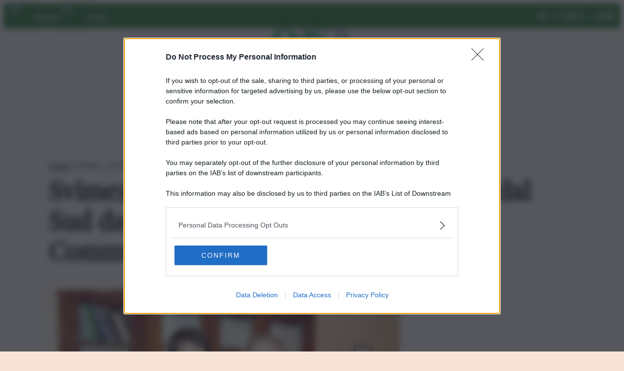

--- FILE ---
content_type: text/html; charset=UTF-8
request_url: https://qds.it/svimez-piano-italia-parta-sud-mettere-tavolo-commissione-ue/
body_size: 37534
content:
<!DOCTYPE html>
<html lang="it-IT">
<head>
	<meta charset="UTF-8" />
	<meta name="viewport" content="width=device-width, initial-scale=1" />
<meta name='robots' content='index, follow, max-image-preview:large, max-snippet:-1, max-video-preview:-1' />
	<style>img:is([sizes="auto" i], [sizes^="auto," i]) { contain-intrinsic-size: 3000px 1500px }</style>
	
	<!-- This site is optimized with the Yoast SEO plugin v26.1.1 - https://yoast.com/wordpress/plugins/seo/ -->
	<meta name="description" content="Infrastrutture, trasparenza ed efficienza nella Pubblica amministrazione, legalità e sicurezza. Siamo nel 2023, ancora in attesa che tutti questi nodi vengano sciolti" />
	<link rel="canonical" href="https://qds.it/svimez-piano-italia-parta-sud-mettere-tavolo-commissione-ue/" />
	<meta property="og:locale" content="it_IT" />
	<meta property="og:type" content="article" />
	<meta property="og:title" content="Svimez: “Un Piano per l’Italia che parta dal Sud da mettere subito su tavolo della Commissione Ue”" />
	<meta property="og:description" content="Infrastrutture, trasparenza ed efficienza nella Pubblica amministrazione, legalità e sicurezza. Siamo nel 2023, ancora in attesa che tutti questi nodi vengano sciolti" />
	<meta property="og:url" content="https://qds.it/svimez-piano-italia-parta-sud-mettere-tavolo-commissione-ue/" />
	<meta property="og:site_name" content="QdS" />
	<meta property="article:published_time" content="2023-11-21T05:00:00+00:00" />
	<meta property="og:image" content="https://qds.it/wp-content/uploads/sites/2/2023/11/Raffaele-Fitto-1.jpg" />
	<meta property="og:image:width" content="1476" />
	<meta property="og:image:height" content="1107" />
	<meta property="og:image:type" content="image/jpeg" />
	<meta name="author" content="Redazione" />
	<meta name="twitter:card" content="summary_large_image" />
	<meta name="twitter:label1" content="Scritto da" />
	<meta name="twitter:data1" content="Redazione" />
	<meta name="twitter:label2" content="Tempo di lettura stimato" />
	<meta name="twitter:data2" content="8 minuti" />
	<script type="application/ld+json" class="yoast-schema-graph">{"@context":"https://schema.org","@graph":[{"@type":"Article","@id":"https://qds.it/svimez-piano-italia-parta-sud-mettere-tavolo-commissione-ue/#article","isPartOf":{"@id":"https://qds.it/svimez-piano-italia-parta-sud-mettere-tavolo-commissione-ue/"},"author":{"name":"Redazione","@id":"https://qds.it/#/schema/person/8c6aa1ac811df41f91cc7de4078ce919"},"headline":"Svimez: “Un Piano per l’Italia che parta dal Sud da mettere subito su tavolo della Commissione Ue”","datePublished":"2023-11-21T05:00:00+00:00","mainEntityOfPage":{"@id":"https://qds.it/svimez-piano-italia-parta-sud-mettere-tavolo-commissione-ue/"},"wordCount":1431,"commentCount":0,"publisher":{"@id":"https://qds.it/#organization"},"image":{"@id":"https://qds.it/svimez-piano-italia-parta-sud-mettere-tavolo-commissione-ue/#primaryimage"},"thumbnailUrl":"https://qds.it/wp-content/uploads/2023/11/Raffaele-Fitto-1.jpg","keywords":["adriano giannola","Piano Mattei","raffaele fitto","svimez"],"articleSection":["Inchiesta"],"inLanguage":"it-IT","potentialAction":[{"@type":"CommentAction","name":"Comment","target":["https://qds.it/svimez-piano-italia-parta-sud-mettere-tavolo-commissione-ue/#respond"]}]},{"@type":"WebPage","@id":"https://qds.it/svimez-piano-italia-parta-sud-mettere-tavolo-commissione-ue/","url":"https://qds.it/svimez-piano-italia-parta-sud-mettere-tavolo-commissione-ue/","name":"Svimez: “Un Piano per l’Italia che parta dal Sud da mettere subito su tavolo della Commissione Ue”","isPartOf":{"@id":"https://qds.it/#website"},"primaryImageOfPage":{"@id":"https://qds.it/svimez-piano-italia-parta-sud-mettere-tavolo-commissione-ue/#primaryimage"},"image":{"@id":"https://qds.it/svimez-piano-italia-parta-sud-mettere-tavolo-commissione-ue/#primaryimage"},"thumbnailUrl":"https://qds.it/wp-content/uploads/2023/11/Raffaele-Fitto-1.jpg","datePublished":"2023-11-21T05:00:00+00:00","description":"Infrastrutture, trasparenza ed efficienza nella Pubblica amministrazione, legalità e sicurezza. Siamo nel 2023, ancora in attesa che tutti questi nodi vengano sciolti","breadcrumb":{"@id":"https://qds.it/svimez-piano-italia-parta-sud-mettere-tavolo-commissione-ue/#breadcrumb"},"inLanguage":"it-IT","potentialAction":[{"@type":"ReadAction","target":["https://qds.it/svimez-piano-italia-parta-sud-mettere-tavolo-commissione-ue/"]}]},{"@type":"ImageObject","inLanguage":"it-IT","@id":"https://qds.it/svimez-piano-italia-parta-sud-mettere-tavolo-commissione-ue/#primaryimage","url":"https://qds.it/wp-content/uploads/2023/11/Raffaele-Fitto-1.jpg","contentUrl":"https://qds.it/wp-content/uploads/2023/11/Raffaele-Fitto-1.jpg","width":1476,"height":1107,"caption":"Raffaele Fitto"},{"@type":"BreadcrumbList","@id":"https://qds.it/svimez-piano-italia-parta-sud-mettere-tavolo-commissione-ue/#breadcrumb","itemListElement":[{"@type":"ListItem","position":1,"name":"Home","item":"https://qds.it/"},{"@type":"ListItem","position":2,"name":"Svimez: “Un Piano per l’Italia che parta dal Sud da mettere subito su tavolo della Commissione Ue”"}]},{"@type":"WebSite","@id":"https://qds.it/#website","url":"https://qds.it/","name":"QdS","description":"Regionale di Economia Business Istituzioni Ambiente No Profit e Consumo","publisher":{"@id":"https://qds.it/#organization"},"potentialAction":[{"@type":"SearchAction","target":{"@type":"EntryPoint","urlTemplate":"https://qds.it/?s={search_term_string}"},"query-input":{"@type":"PropertyValueSpecification","valueRequired":true,"valueName":"search_term_string"}}],"inLanguage":"it-IT"},{"@type":"Organization","@id":"https://qds.it/#organization","name":"Qds.it","url":"https://qds.it/","logo":{"@type":"ImageObject","inLanguage":"it-IT","@id":"https://qds.it/#/schema/logo/image/","url":"https://qds.it/wp-content/uploads/2025/10/logo-qds-hq.png","contentUrl":"https://qds.it/wp-content/uploads/2025/10/logo-qds-hq.png","width":1606,"height":576,"caption":"Qds.it"},"image":{"@id":"https://qds.it/#/schema/logo/image/"}},{"@type":"Person","@id":"https://qds.it/#/schema/person/8c6aa1ac811df41f91cc7de4078ce919","name":"Redazione","image":{"@type":"ImageObject","inLanguage":"it-IT","@id":"https://qds.it/#/schema/person/image/","url":"https://secure.gravatar.com/avatar/40a60c49c4c65e781dc983ce12e63445fd1b0e12e9d48953fb9e4de05e73b071?s=96&d=mm&r=g","contentUrl":"https://secure.gravatar.com/avatar/40a60c49c4c65e781dc983ce12e63445fd1b0e12e9d48953fb9e4de05e73b071?s=96&d=mm&r=g","caption":"Redazione"},"url":"https://qds.it/author/redazione/"}]}</script>
	<!-- / Yoast SEO plugin. -->


<title>Svimez: “Un Piano per l’Italia che parta dal Sud da mettere subito su tavolo della Commissione Ue”</title>
<link rel="alternate" type="application/rss+xml" title="QdS &raquo; Feed" href="https://qds.it/feed/" />
<style id='blockcraft-blockcraft-svg-style-inline-css'>
/**
 * The following styles get applied both on the front of your site
 * and in the editor.
 *
 * Replace them with your own styles or remove the file completely.
 */

.bc-svg {
    display: flex;
    &:has(svg) {
        background-image: unset;
        outline: none;
        min-height: auto;
        min-width: auto;
    }
    background-image: repeating-linear-gradient(45deg, #f0f0f0, #f0f0f0 10px, #e0e0e0 10px, #e0e0e0 20px);
    outline: 1px dashed black;
    min-height: 50px;
    min-width: 50px;
    & > a:hover {
        border-bottom: none !important;
    }
    .disabled {
        pointer-events: none;
        cursor: default;
    }
}

</style>
<style id='wp-block-paragraph-inline-css'>
.is-small-text{font-size:.875em}.is-regular-text{font-size:1em}.is-large-text{font-size:2.25em}.is-larger-text{font-size:3em}.has-drop-cap:not(:focus):first-letter{float:left;font-size:8.4em;font-style:normal;font-weight:100;line-height:.68;margin:.05em .1em 0 0;text-transform:uppercase}body.rtl .has-drop-cap:not(:focus):first-letter{float:none;margin-left:.1em}p.has-drop-cap.has-background{overflow:hidden}:root :where(p.has-background){padding:1.25em 2.375em}:where(p.has-text-color:not(.has-link-color)) a{color:inherit}p.has-text-align-left[style*="writing-mode:vertical-lr"],p.has-text-align-right[style*="writing-mode:vertical-rl"]{rotate:180deg}
</style>
<style id='wp-block-group-inline-css'>
.wp-block-group{box-sizing:border-box}:where(.wp-block-group.wp-block-group-is-layout-constrained){position:relative}
</style>
<link rel='stylesheet' id='wp-block-social-links-css' href='https://qds.it/wp-includes/blocks/social-links/style.min.css?ver=6.8.2' media='all' />
<link rel='stylesheet' id='bc-block-core-social-links-css' href='https://qds.it/wp-content/themes/blockcraft/assets/css/blocks/social-links.css' media='all' />
<style id='wp-block-site-logo-inline-css'>
.wp-block-site-logo{box-sizing:border-box;line-height:0}.wp-block-site-logo a{display:inline-block;line-height:0}.wp-block-site-logo.is-default-size img{height:auto;width:120px}.wp-block-site-logo img{height:auto;max-width:100%}.wp-block-site-logo a,.wp-block-site-logo img{border-radius:inherit}.wp-block-site-logo.aligncenter{margin-left:auto;margin-right:auto;text-align:center}:root :where(.wp-block-site-logo.is-style-rounded){border-radius:9999px}
</style>
<style id='blockcraft-date-style-inline-css'>
/**
 * The following styles get applied both on the front of your site
 * and in the editor.
 *
 * Replace them with your own styles or remove the file completely.
 */

 
</style>
<style id='wp-block-list-inline-css'>
ol,ul{box-sizing:border-box}:root :where(.wp-block-list.has-background){padding:1.25em 2.375em}
</style>
<style id='wp-block-search-inline-css'>
.wp-block-search__button{margin-left:10px;word-break:normal}.wp-block-search__button.has-icon{line-height:0}.wp-block-search__button svg{height:1.25em;min-height:24px;min-width:24px;width:1.25em;fill:currentColor;vertical-align:text-bottom}:where(.wp-block-search__button){border:1px solid #ccc;padding:6px 10px}.wp-block-search__inside-wrapper{display:flex;flex:auto;flex-wrap:nowrap;max-width:100%}.wp-block-search__label{width:100%}.wp-block-search__input{appearance:none;border:1px solid #949494;flex-grow:1;margin-left:0;margin-right:0;min-width:3rem;padding:8px;text-decoration:unset!important}.wp-block-search.wp-block-search__button-only .wp-block-search__button{box-sizing:border-box;display:flex;flex-shrink:0;justify-content:center;margin-left:0;max-width:100%}.wp-block-search.wp-block-search__button-only .wp-block-search__inside-wrapper{min-width:0!important;transition-property:width}.wp-block-search.wp-block-search__button-only .wp-block-search__input{flex-basis:100%;transition-duration:.3s}.wp-block-search.wp-block-search__button-only.wp-block-search__searchfield-hidden,.wp-block-search.wp-block-search__button-only.wp-block-search__searchfield-hidden .wp-block-search__inside-wrapper{overflow:hidden}.wp-block-search.wp-block-search__button-only.wp-block-search__searchfield-hidden .wp-block-search__input{border-left-width:0!important;border-right-width:0!important;flex-basis:0;flex-grow:0;margin:0;min-width:0!important;padding-left:0!important;padding-right:0!important;width:0!important}:where(.wp-block-search__input){font-family:inherit;font-size:inherit;font-style:inherit;font-weight:inherit;letter-spacing:inherit;line-height:inherit;text-transform:inherit}:where(.wp-block-search__button-inside .wp-block-search__inside-wrapper){border:1px solid #949494;box-sizing:border-box;padding:4px}:where(.wp-block-search__button-inside .wp-block-search__inside-wrapper) .wp-block-search__input{border:none;border-radius:0;padding:0 4px}:where(.wp-block-search__button-inside .wp-block-search__inside-wrapper) .wp-block-search__input:focus{outline:none}:where(.wp-block-search__button-inside .wp-block-search__inside-wrapper) :where(.wp-block-search__button){padding:4px 8px}.wp-block-search.aligncenter .wp-block-search__inside-wrapper{margin:auto}.wp-block[data-align=right] .wp-block-search.wp-block-search__button-only .wp-block-search__inside-wrapper{float:right}
</style>
<style id='wp-block-separator-inline-css'>
@charset "UTF-8";.wp-block-separator{border:none;border-top:2px solid}:root :where(.wp-block-separator.is-style-dots){height:auto;line-height:1;text-align:center}:root :where(.wp-block-separator.is-style-dots):before{color:currentColor;content:"···";font-family:serif;font-size:1.5em;letter-spacing:2em;padding-left:2em}.wp-block-separator.is-style-dots{background:none!important;border:none!important}
</style>
<style id='wp-block-post-title-inline-css'>
.wp-block-post-title{box-sizing:border-box;word-break:break-word}.wp-block-post-title :where(a){display:inline-block;font-family:inherit;font-size:inherit;font-style:inherit;font-weight:inherit;letter-spacing:inherit;line-height:inherit;text-decoration:inherit}
</style>
<style id='wp-block-post-featured-image-inline-css'>
.wp-block-post-featured-image{margin-left:0;margin-right:0}.wp-block-post-featured-image a{display:block;height:100%}.wp-block-post-featured-image :where(img){box-sizing:border-box;height:auto;max-width:100%;vertical-align:bottom;width:100%}.wp-block-post-featured-image.alignfull img,.wp-block-post-featured-image.alignwide img{width:100%}.wp-block-post-featured-image .wp-block-post-featured-image__overlay.has-background-dim{background-color:#000;inset:0;position:absolute}.wp-block-post-featured-image{position:relative}.wp-block-post-featured-image .wp-block-post-featured-image__overlay.has-background-gradient{background-color:initial}.wp-block-post-featured-image .wp-block-post-featured-image__overlay.has-background-dim-0{opacity:0}.wp-block-post-featured-image .wp-block-post-featured-image__overlay.has-background-dim-10{opacity:.1}.wp-block-post-featured-image .wp-block-post-featured-image__overlay.has-background-dim-20{opacity:.2}.wp-block-post-featured-image .wp-block-post-featured-image__overlay.has-background-dim-30{opacity:.3}.wp-block-post-featured-image .wp-block-post-featured-image__overlay.has-background-dim-40{opacity:.4}.wp-block-post-featured-image .wp-block-post-featured-image__overlay.has-background-dim-50{opacity:.5}.wp-block-post-featured-image .wp-block-post-featured-image__overlay.has-background-dim-60{opacity:.6}.wp-block-post-featured-image .wp-block-post-featured-image__overlay.has-background-dim-70{opacity:.7}.wp-block-post-featured-image .wp-block-post-featured-image__overlay.has-background-dim-80{opacity:.8}.wp-block-post-featured-image .wp-block-post-featured-image__overlay.has-background-dim-90{opacity:.9}.wp-block-post-featured-image .wp-block-post-featured-image__overlay.has-background-dim-100{opacity:1}.wp-block-post-featured-image:where(.alignleft,.alignright){width:100%}
</style>
<style id='blockcraft-child-qds-author-box-style-inline-css'>
/**
 * The following styles get applied both on the front of your site
 * and in the editor.
 *
 * Replace them with your own styles or remove the file completely.
 */

.bc-author-box.bc-author-box--multiple{
    display: flex;
    gap: 15px;
    align-items: center;
    .bc-author-box__avatars{
        display: flex;
        align-items: center;
        .bc-author-box__avatar-link{
            display: block;
            border: 2px solid #E5E5E5;
            overflow: hidden;
            width: 56px;
            height: 56px;
            img{
                object-fit: cover;
                width: 100%;
                height: 100%;
            }
        }
        .bc-author-box__avatar-link.bc-second-author{
            margin-left: -15px;
        }
        img{
            border: 2px solid #E5E5E5;
            width: 56px;
            height: 56px;
            object-fit: cover;
        }
    }
    .bc-author-box__names{
        display: flex;
        gap: 5px;
        margin: 5px 0;
        .bc-author-box__name{
            font-size: 14px;
            font-weight: 500;
            text-decoration: underline;
            text-transform: capitalize;
            color: var(--wp--preset--color--primary);
        }
    }
    .bc-author-box__metapost{
        margin: 5px 0;
        span{
            font-size: 14px;
            font-weight: 400;
            color: rgba(0, 0, 0, 0.5);
            font-style: italic;
        }
    }
}

body.post-template-single-video{
    .bc-author-box.bc-author-box--multiple{
        .bc-author-box__avatar-link{
            border: none !important;
        }
        img{
            border: none !important;
        }
        .bc-author-box__name{
            color: #fff !important;
        }
        .bc-author-box__metapost span{
            color: rgba(255, 255, 255, 0.5) !important;
        }
    }
}
</style>
<style id='blockcraft-child-social-share-style-inline-css'>
/**
 * The following styles get applied both on the front of your site
 * and in the editor.
 *
 * Replace them with your own styles or remove the file completely.
 */

 .bc-social-share{
    display: flex;
    align-items: center;
    gap: 20px;
 }

</style>
<style id='wp-block-post-terms-inline-css'>
.wp-block-post-terms{box-sizing:border-box}.wp-block-post-terms .wp-block-post-terms__separator{white-space:pre-wrap}
</style>
<style id='bc-block-core-post-terms-inline-css'>
/* Tags*/

.taxonomy-post_tag{
    display: flex;
    flex-wrap: nowrap;
    align-items: center;
    gap: var(--wp--preset--spacing--20) !important;
    margin-top: var(--wp--preset--spacing--40) !important;
    overflow-x: auto;
    .wp-block-post-terms__separator{
        display: none;
    }
    a{
        border-radius: 9999px;
        background-color: var(--wp--preset--color--tag);
        color: var(--wp--preset--color--text-on-tag);
        padding: var(--wp--preset--spacing--20) var(--wp--preset--spacing--40);
        font-size: var(--wp--preset--font-size--small) !important;
        white-space: nowrap;
        &:hover{
            background-color: var(--wp--preset--color--hover-tag);
        }
    }
}
</style>
<style id='wp-block-post-excerpt-inline-css'>
:where(.wp-block-post-excerpt){box-sizing:border-box;margin-bottom:var(--wp--style--block-gap);margin-top:var(--wp--style--block-gap)}.wp-block-post-excerpt__excerpt{margin-bottom:0;margin-top:0}.wp-block-post-excerpt__more-text{margin-bottom:0;margin-top:var(--wp--style--block-gap)}.wp-block-post-excerpt__more-link{display:inline-block}
</style>
<style id='blockcraft-adv-style-inline-css'>
/**
 * The following styles get applied both on the front of your site
 * and in the editor.
 *
 * Replace them with your own styles or remove the file completely.
 */

 
</style>
<style id='wp-block-heading-inline-css'>
h1.has-background,h2.has-background,h3.has-background,h4.has-background,h5.has-background,h6.has-background{padding:1.25em 2.375em}h1.has-text-align-left[style*=writing-mode]:where([style*=vertical-lr]),h1.has-text-align-right[style*=writing-mode]:where([style*=vertical-rl]),h2.has-text-align-left[style*=writing-mode]:where([style*=vertical-lr]),h2.has-text-align-right[style*=writing-mode]:where([style*=vertical-rl]),h3.has-text-align-left[style*=writing-mode]:where([style*=vertical-lr]),h3.has-text-align-right[style*=writing-mode]:where([style*=vertical-rl]),h4.has-text-align-left[style*=writing-mode]:where([style*=vertical-lr]),h4.has-text-align-right[style*=writing-mode]:where([style*=vertical-rl]),h5.has-text-align-left[style*=writing-mode]:where([style*=vertical-lr]),h5.has-text-align-right[style*=writing-mode]:where([style*=vertical-rl]),h6.has-text-align-left[style*=writing-mode]:where([style*=vertical-lr]),h6.has-text-align-right[style*=writing-mode]:where([style*=vertical-rl]){rotate:180deg}
</style>
<style id='wp-block-post-content-inline-css'>
.wp-block-post-content{display:flow-root}
</style>
<link rel='stylesheet' id='bc-block-core-post-content-css' href='https://qds.it/wp-content/themes/blockcraft/assets/css/blocks/content.css' media='all' />
<style id='wp-block-post-template-inline-css'>
.wp-block-post-template{box-sizing:border-box;list-style:none;margin-bottom:0;margin-top:0;max-width:100%;padding:0}.wp-block-post-template.is-flex-container{display:flex;flex-direction:row;flex-wrap:wrap;gap:1.25em}.wp-block-post-template.is-flex-container>li{margin:0;width:100%}@media (min-width:600px){.wp-block-post-template.is-flex-container.is-flex-container.columns-2>li{width:calc(50% - .625em)}.wp-block-post-template.is-flex-container.is-flex-container.columns-3>li{width:calc(33.33333% - .83333em)}.wp-block-post-template.is-flex-container.is-flex-container.columns-4>li{width:calc(25% - .9375em)}.wp-block-post-template.is-flex-container.is-flex-container.columns-5>li{width:calc(20% - 1em)}.wp-block-post-template.is-flex-container.is-flex-container.columns-6>li{width:calc(16.66667% - 1.04167em)}}@media (max-width:600px){.wp-block-post-template-is-layout-grid.wp-block-post-template-is-layout-grid.wp-block-post-template-is-layout-grid.wp-block-post-template-is-layout-grid{grid-template-columns:1fr}}.wp-block-post-template-is-layout-constrained>li>.alignright,.wp-block-post-template-is-layout-flow>li>.alignright{float:right;margin-inline-end:0;margin-inline-start:2em}.wp-block-post-template-is-layout-constrained>li>.alignleft,.wp-block-post-template-is-layout-flow>li>.alignleft{float:left;margin-inline-end:2em;margin-inline-start:0}.wp-block-post-template-is-layout-constrained>li>.aligncenter,.wp-block-post-template-is-layout-flow>li>.aligncenter{margin-inline-end:auto;margin-inline-start:auto}
</style>
<style id='wp-block-columns-inline-css'>
.wp-block-columns{align-items:normal!important;box-sizing:border-box;display:flex;flex-wrap:wrap!important}@media (min-width:782px){.wp-block-columns{flex-wrap:nowrap!important}}.wp-block-columns.are-vertically-aligned-top{align-items:flex-start}.wp-block-columns.are-vertically-aligned-center{align-items:center}.wp-block-columns.are-vertically-aligned-bottom{align-items:flex-end}@media (max-width:781px){.wp-block-columns:not(.is-not-stacked-on-mobile)>.wp-block-column{flex-basis:100%!important}}@media (min-width:782px){.wp-block-columns:not(.is-not-stacked-on-mobile)>.wp-block-column{flex-basis:0;flex-grow:1}.wp-block-columns:not(.is-not-stacked-on-mobile)>.wp-block-column[style*=flex-basis]{flex-grow:0}}.wp-block-columns.is-not-stacked-on-mobile{flex-wrap:nowrap!important}.wp-block-columns.is-not-stacked-on-mobile>.wp-block-column{flex-basis:0;flex-grow:1}.wp-block-columns.is-not-stacked-on-mobile>.wp-block-column[style*=flex-basis]{flex-grow:0}:where(.wp-block-columns){margin-bottom:1.75em}:where(.wp-block-columns.has-background){padding:1.25em 2.375em}.wp-block-column{flex-grow:1;min-width:0;overflow-wrap:break-word;word-break:break-word}.wp-block-column.is-vertically-aligned-top{align-self:flex-start}.wp-block-column.is-vertically-aligned-center{align-self:center}.wp-block-column.is-vertically-aligned-bottom{align-self:flex-end}.wp-block-column.is-vertically-aligned-stretch{align-self:stretch}.wp-block-column.is-vertically-aligned-bottom,.wp-block-column.is-vertically-aligned-center,.wp-block-column.is-vertically-aligned-top{width:100%}
</style>
<style id='wp-block-button-inline-css'>
.wp-block-button__link{align-content:center;box-sizing:border-box;cursor:pointer;display:inline-block;height:100%;text-align:center;word-break:break-word}.wp-block-button__link.aligncenter{text-align:center}.wp-block-button__link.alignright{text-align:right}:where(.wp-block-button__link){border-radius:9999px;box-shadow:none;padding:calc(.667em + 2px) calc(1.333em + 2px);text-decoration:none}.wp-block-button[style*=text-decoration] .wp-block-button__link{text-decoration:inherit}.wp-block-buttons>.wp-block-button.has-custom-width{max-width:none}.wp-block-buttons>.wp-block-button.has-custom-width .wp-block-button__link{width:100%}.wp-block-buttons>.wp-block-button.has-custom-font-size .wp-block-button__link{font-size:inherit}.wp-block-buttons>.wp-block-button.wp-block-button__width-25{width:calc(25% - var(--wp--style--block-gap, .5em)*.75)}.wp-block-buttons>.wp-block-button.wp-block-button__width-50{width:calc(50% - var(--wp--style--block-gap, .5em)*.5)}.wp-block-buttons>.wp-block-button.wp-block-button__width-75{width:calc(75% - var(--wp--style--block-gap, .5em)*.25)}.wp-block-buttons>.wp-block-button.wp-block-button__width-100{flex-basis:100%;width:100%}.wp-block-buttons.is-vertical>.wp-block-button.wp-block-button__width-25{width:25%}.wp-block-buttons.is-vertical>.wp-block-button.wp-block-button__width-50{width:50%}.wp-block-buttons.is-vertical>.wp-block-button.wp-block-button__width-75{width:75%}.wp-block-button.is-style-squared,.wp-block-button__link.wp-block-button.is-style-squared{border-radius:0}.wp-block-button.no-border-radius,.wp-block-button__link.no-border-radius{border-radius:0!important}:root :where(.wp-block-button .wp-block-button__link.is-style-outline),:root :where(.wp-block-button.is-style-outline>.wp-block-button__link){border:2px solid;padding:.667em 1.333em}:root :where(.wp-block-button .wp-block-button__link.is-style-outline:not(.has-text-color)),:root :where(.wp-block-button.is-style-outline>.wp-block-button__link:not(.has-text-color)){color:currentColor}:root :where(.wp-block-button .wp-block-button__link.is-style-outline:not(.has-background)),:root :where(.wp-block-button.is-style-outline>.wp-block-button__link:not(.has-background)){background-color:initial;background-image:none}
</style>
<style id='bc-block-core-button-inline-css'>
/* Global Style / Button Icon */


.wp-block-button.has-icon__arrow-right,
.wp-block-button.has-icon__arrow-left{
    svg{
        width: 24px !important;
        height: 24px !important;
    }
}


/* Style Variation / Fill Only Icon */

.wp-block-button.is-style-fill-icon{
    .wp-block-button__link{
        .wp-block-button__link-label{
            display: none !important;
        }
    }
}

/* Style Variation /  Text Only Icon */

.wp-block-button.is-style-text-icon{
    .wp-block-button__link{
       background-color: transparent !important;
       color: var(--wp--preset--color--primary);
       font-size: var(--wp--preset--font-size--large) !important;
       padding-left: 0 !important;
       padding-right: 0 !important;
       .wp-block-button__link-label{
            display: none !important;
        }
    }
}

/* Style Variation /  Text */

.wp-block-button.is-style-text{
    .wp-block-button__link{
        background-color: transparent !important;
        color: var(--wp--preset--color--primary);
        font-size: var(--wp--preset--font-size--large) !important;
        padding-left: 0 !important;
        padding-right: 0 !important;
    }
}
</style>
<style id='wp-block-buttons-inline-css'>
.wp-block-buttons{box-sizing:border-box}.wp-block-buttons.is-vertical{flex-direction:column}.wp-block-buttons.is-vertical>.wp-block-button:last-child{margin-bottom:0}.wp-block-buttons>.wp-block-button{display:inline-block;margin:0}.wp-block-buttons.is-content-justification-left{justify-content:flex-start}.wp-block-buttons.is-content-justification-left.is-vertical{align-items:flex-start}.wp-block-buttons.is-content-justification-center{justify-content:center}.wp-block-buttons.is-content-justification-center.is-vertical{align-items:center}.wp-block-buttons.is-content-justification-right{justify-content:flex-end}.wp-block-buttons.is-content-justification-right.is-vertical{align-items:flex-end}.wp-block-buttons.is-content-justification-space-between{justify-content:space-between}.wp-block-buttons.aligncenter{text-align:center}.wp-block-buttons:not(.is-content-justification-space-between,.is-content-justification-right,.is-content-justification-left,.is-content-justification-center) .wp-block-button.aligncenter{margin-left:auto;margin-right:auto;width:100%}.wp-block-buttons[style*=text-decoration] .wp-block-button,.wp-block-buttons[style*=text-decoration] .wp-block-button__link{text-decoration:inherit}.wp-block-buttons.has-custom-font-size .wp-block-button__link{font-size:inherit}.wp-block-buttons .wp-block-button__link{width:100%}.wp-block-button.aligncenter{text-align:center}
</style>
<link rel='stylesheet' id='wp-block-library-css' href='https://qds.it/wp-includes/css/dist/block-library/common.min.css?ver=6.8.2' media='all' />
<style id='global-styles-inline-css'>
:root{--wp--preset--aspect-ratio--square: 1;--wp--preset--aspect-ratio--4-3: 4/3;--wp--preset--aspect-ratio--3-4: 3/4;--wp--preset--aspect-ratio--3-2: 3/2;--wp--preset--aspect-ratio--2-3: 2/3;--wp--preset--aspect-ratio--16-9: 16/9;--wp--preset--aspect-ratio--9-16: 9/16;--wp--preset--color--black: #000000;--wp--preset--color--cyan-bluish-gray: #abb8c3;--wp--preset--color--white: #FFFFFF;--wp--preset--color--pale-pink: #f78da7;--wp--preset--color--vivid-red: #cf2e2e;--wp--preset--color--luminous-vivid-orange: #ff6900;--wp--preset--color--luminous-vivid-amber: #fcb900;--wp--preset--color--light-green-cyan: #7bdcb5;--wp--preset--color--vivid-green-cyan: #00d084;--wp--preset--color--pale-cyan-blue: #8ed1fc;--wp--preset--color--vivid-cyan-blue: #0693e3;--wp--preset--color--vivid-purple: #9b51e0;--wp--preset--color--primary: #316B21;--wp--preset--color--hover-primary: #508741;--wp--preset--color--text-on-primary: #ffffff;--wp--preset--color--secondary: #F3D5BF;--wp--preset--color--hover-secondary: #EEC7AA;--wp--preset--color--text-on-secondary: #000000;--wp--preset--color--neutral: #EEEEEE;--wp--preset--color--hover-neutral: #EEEEEE;--wp--preset--color--text-on-neutral: #000000;--wp--preset--color--category: #316B21;--wp--preset--color--hover-category: #508741;--wp--preset--color--text-on-category: #ffffff;--wp--preset--color--tag: #F3D5BF;--wp--preset--color--hover-tag: #EEC7AA;--wp--preset--color--text-on-tag: #000000;--wp--preset--color--background: #F7E4D6;--wp--preset--color--hover-background: #F2F7FF;--wp--preset--color--text-on-background: #000000;--wp--preset--color--custom-1: #6F6F6F;--wp--preset--color--hover-custom-1: #585858;--wp--preset--color--text-on-custom-1: #ffffff;--wp--preset--color--custom-2: #FBB631;--wp--preset--color--hover-custom-2: #FFAA05;--wp--preset--color--text-on-custom-2: #ffffff;--wp--preset--color--custom-3: #4D84BC;--wp--preset--color--hover-custom-3: #3E6E9F;--wp--preset--color--text-on-custom-3: #ffffff;--wp--preset--gradient--vivid-cyan-blue-to-vivid-purple: linear-gradient(135deg,rgba(6,147,227,1) 0%,rgb(155,81,224) 100%);--wp--preset--gradient--light-green-cyan-to-vivid-green-cyan: linear-gradient(135deg,rgb(122,220,180) 0%,rgb(0,208,130) 100%);--wp--preset--gradient--luminous-vivid-amber-to-luminous-vivid-orange: linear-gradient(135deg,rgba(252,185,0,1) 0%,rgba(255,105,0,1) 100%);--wp--preset--gradient--luminous-vivid-orange-to-vivid-red: linear-gradient(135deg,rgba(255,105,0,1) 0%,rgb(207,46,46) 100%);--wp--preset--gradient--very-light-gray-to-cyan-bluish-gray: linear-gradient(135deg,rgb(238,238,238) 0%,rgb(169,184,195) 100%);--wp--preset--gradient--cool-to-warm-spectrum: linear-gradient(135deg,rgb(74,234,220) 0%,rgb(151,120,209) 20%,rgb(207,42,186) 40%,rgb(238,44,130) 60%,rgb(251,105,98) 80%,rgb(254,248,76) 100%);--wp--preset--gradient--blush-light-purple: linear-gradient(135deg,rgb(255,206,236) 0%,rgb(152,150,240) 100%);--wp--preset--gradient--blush-bordeaux: linear-gradient(135deg,rgb(254,205,165) 0%,rgb(254,45,45) 50%,rgb(107,0,62) 100%);--wp--preset--gradient--luminous-dusk: linear-gradient(135deg,rgb(255,203,112) 0%,rgb(199,81,192) 50%,rgb(65,88,208) 100%);--wp--preset--gradient--pale-ocean: linear-gradient(135deg,rgb(255,245,203) 0%,rgb(182,227,212) 50%,rgb(51,167,181) 100%);--wp--preset--gradient--electric-grass: linear-gradient(135deg,rgb(202,248,128) 0%,rgb(113,206,126) 100%);--wp--preset--gradient--midnight: linear-gradient(135deg,rgb(2,3,129) 0%,rgb(40,116,252) 100%);--wp--preset--font-size--small: 16px;--wp--preset--font-size--medium: 18px;--wp--preset--font-size--large: 20px;--wp--preset--font-size--x-large: 24px;--wp--preset--font-size--x-small: 14px;--wp--preset--font-size--2-x-large: 30px;--wp--preset--font-size--3-x-large: 40px;--wp--preset--font-size--4-x-large: clamp(1.625rem, 0.8173rem + 1.6827vw, 2.5rem);--wp--preset--font-size--5-x-large: clamp(2rem, 1.0769rem + 1.9231vw, 3rem);--wp--preset--font-size--6-x-large: clamp(2.5rem, 1.3462rem + 2.4038vw, 3.75rem);--wp--preset--font-size--huge: clamp(3rem, 1.1538rem + 2.3077vw, 3.5rem);--wp--preset--font-family--system-font: -apple-system, BlinkMacSystemFont, 'Segoe UI', Roboto, Oxygen-Sans, Ubuntu, Cantarell, 'Helvetica Neue', sans-serif;--wp--preset--font-family--body: "Lato", sans-serif;--wp--preset--font-family--heading: "PlayfairDisplay", serif;--wp--preset--spacing--20: 0.44rem;--wp--preset--spacing--30: 0.67rem;--wp--preset--spacing--40: 1rem;--wp--preset--spacing--50: 1.5rem;--wp--preset--spacing--60: 2.25rem;--wp--preset--spacing--70: 3.38rem;--wp--preset--spacing--80: 5.06rem;--wp--preset--shadow--natural: 6px 6px 9px rgba(0, 0, 0, 0.2);--wp--preset--shadow--deep: 12px 12px 50px rgba(0, 0, 0, 0.4);--wp--preset--shadow--sharp: 6px 6px 0px rgba(0, 0, 0, 0.2);--wp--preset--shadow--outlined: 6px 6px 0px -3px rgba(255, 255, 255, 1), 6px 6px rgba(0, 0, 0, 1);--wp--preset--shadow--crisp: 6px 6px 0px rgba(0, 0, 0, 1);--wp--custom--global-radius: 0px;}:root { --wp--style--global--content-size: 1100px;--wp--style--global--wide-size: 1100px; }:where(body) { margin: 0; }.wp-site-blocks { padding-top: var(--wp--style--root--padding-top); padding-bottom: var(--wp--style--root--padding-bottom); }.has-global-padding { padding-right: var(--wp--style--root--padding-right); padding-left: var(--wp--style--root--padding-left); }.has-global-padding > .alignfull { margin-right: calc(var(--wp--style--root--padding-right) * -1); margin-left: calc(var(--wp--style--root--padding-left) * -1); }.has-global-padding :where(:not(.alignfull.is-layout-flow) > .has-global-padding:not(.wp-block-block, .alignfull)) { padding-right: 0; padding-left: 0; }.has-global-padding :where(:not(.alignfull.is-layout-flow) > .has-global-padding:not(.wp-block-block, .alignfull)) > .alignfull { margin-left: 0; margin-right: 0; }.wp-site-blocks > .alignleft { float: left; margin-right: 2em; }.wp-site-blocks > .alignright { float: right; margin-left: 2em; }.wp-site-blocks > .aligncenter { justify-content: center; margin-left: auto; margin-right: auto; }:where(.wp-site-blocks) > * { margin-block-start: 24px; margin-block-end: 0; }:where(.wp-site-blocks) > :first-child { margin-block-start: 0; }:where(.wp-site-blocks) > :last-child { margin-block-end: 0; }:root { --wp--style--block-gap: 24px; }:root :where(.is-layout-flow) > :first-child{margin-block-start: 0;}:root :where(.is-layout-flow) > :last-child{margin-block-end: 0;}:root :where(.is-layout-flow) > *{margin-block-start: 24px;margin-block-end: 0;}:root :where(.is-layout-constrained) > :first-child{margin-block-start: 0;}:root :where(.is-layout-constrained) > :last-child{margin-block-end: 0;}:root :where(.is-layout-constrained) > *{margin-block-start: 24px;margin-block-end: 0;}:root :where(.is-layout-flex){gap: 24px;}:root :where(.is-layout-grid){gap: 24px;}.is-layout-flow > .alignleft{float: left;margin-inline-start: 0;margin-inline-end: 2em;}.is-layout-flow > .alignright{float: right;margin-inline-start: 2em;margin-inline-end: 0;}.is-layout-flow > .aligncenter{margin-left: auto !important;margin-right: auto !important;}.is-layout-constrained > .alignleft{float: left;margin-inline-start: 0;margin-inline-end: 2em;}.is-layout-constrained > .alignright{float: right;margin-inline-start: 2em;margin-inline-end: 0;}.is-layout-constrained > .aligncenter{margin-left: auto !important;margin-right: auto !important;}.is-layout-constrained > :where(:not(.alignleft):not(.alignright):not(.alignfull)){max-width: var(--wp--style--global--content-size);margin-left: auto !important;margin-right: auto !important;}.is-layout-constrained > .alignwide{max-width: var(--wp--style--global--wide-size);}body .is-layout-flex{display: flex;}.is-layout-flex{flex-wrap: wrap;align-items: center;}.is-layout-flex > :is(*, div){margin: 0;}body .is-layout-grid{display: grid;}.is-layout-grid > :is(*, div){margin: 0;}body{background-color: var(--wp--preset--color--background);color: var(--wp--preset--color--text-on-background);font-family: var(--wp--preset--font-family--body);--wp--style--root--padding-top: 0px;--wp--style--root--padding-right: 0px;--wp--style--root--padding-bottom: 0px;--wp--style--root--padding-left: 0px;}a:where(:not(.wp-element-button)){color: var(--wp--preset--color--black);font-style: normal;font-weight: 600;text-decoration: none;}h1, h2, h3, h4, h5, h6{color: var(--wp--preset--color--black);font-family: var(--wp--preset--font-family--heading);font-style: normal;font-weight: 700;}h1{font-size: var(--wp--preset--font-size--6-x-large);}h2{font-size: var(--wp--preset--font-size--2-x-large);}h3{font-size: var(--wp--preset--font-size--x-large);}h4{font-size: var(--wp--preset--font-size--large);}h5{font-size: var(--wp--preset--font-size--medium);}h6{font-size: var(--wp--preset--font-size--medium);}:root :where(.wp-element-button, .wp-block-button__link){background-color: var(--wp--preset--color--primary);border-width: 0;color: var(--wp--preset--color--text-on-primary);font-family: var(--wp--preset--font-family--body);font-size: inherit;line-height: inherit;padding: calc(0.667em + 2px) calc(1.333em + 2px);text-decoration: none;text-transform: uppercase;}:root :where(.wp-element-caption, .wp-block-audio figcaption, .wp-block-embed figcaption, .wp-block-gallery figcaption, .wp-block-image figcaption, .wp-block-table figcaption, .wp-block-video figcaption){color: var(--wp--preset--color--black);font-family: var(--wp--preset--font-family--body);}.has-black-color{color: var(--wp--preset--color--black) !important;}.has-cyan-bluish-gray-color{color: var(--wp--preset--color--cyan-bluish-gray) !important;}.has-white-color{color: var(--wp--preset--color--white) !important;}.has-pale-pink-color{color: var(--wp--preset--color--pale-pink) !important;}.has-vivid-red-color{color: var(--wp--preset--color--vivid-red) !important;}.has-luminous-vivid-orange-color{color: var(--wp--preset--color--luminous-vivid-orange) !important;}.has-luminous-vivid-amber-color{color: var(--wp--preset--color--luminous-vivid-amber) !important;}.has-light-green-cyan-color{color: var(--wp--preset--color--light-green-cyan) !important;}.has-vivid-green-cyan-color{color: var(--wp--preset--color--vivid-green-cyan) !important;}.has-pale-cyan-blue-color{color: var(--wp--preset--color--pale-cyan-blue) !important;}.has-vivid-cyan-blue-color{color: var(--wp--preset--color--vivid-cyan-blue) !important;}.has-vivid-purple-color{color: var(--wp--preset--color--vivid-purple) !important;}.has-primary-color{color: var(--wp--preset--color--primary) !important;}.has-hover-primary-color{color: var(--wp--preset--color--hover-primary) !important;}.has-text-on-primary-color{color: var(--wp--preset--color--text-on-primary) !important;}.has-secondary-color{color: var(--wp--preset--color--secondary) !important;}.has-hover-secondary-color{color: var(--wp--preset--color--hover-secondary) !important;}.has-text-on-secondary-color{color: var(--wp--preset--color--text-on-secondary) !important;}.has-neutral-color{color: var(--wp--preset--color--neutral) !important;}.has-hover-neutral-color{color: var(--wp--preset--color--hover-neutral) !important;}.has-text-on-neutral-color{color: var(--wp--preset--color--text-on-neutral) !important;}.has-category-color{color: var(--wp--preset--color--category) !important;}.has-hover-category-color{color: var(--wp--preset--color--hover-category) !important;}.has-text-on-category-color{color: var(--wp--preset--color--text-on-category) !important;}.has-tag-color{color: var(--wp--preset--color--tag) !important;}.has-hover-tag-color{color: var(--wp--preset--color--hover-tag) !important;}.has-text-on-tag-color{color: var(--wp--preset--color--text-on-tag) !important;}.has-background-color{color: var(--wp--preset--color--background) !important;}.has-hover-background-color{color: var(--wp--preset--color--hover-background) !important;}.has-text-on-background-color{color: var(--wp--preset--color--text-on-background) !important;}.has-custom-1-color{color: var(--wp--preset--color--custom-1) !important;}.has-hover-custom-1-color{color: var(--wp--preset--color--hover-custom-1) !important;}.has-text-on-custom-1-color{color: var(--wp--preset--color--text-on-custom-1) !important;}.has-custom-2-color{color: var(--wp--preset--color--custom-2) !important;}.has-hover-custom-2-color{color: var(--wp--preset--color--hover-custom-2) !important;}.has-text-on-custom-2-color{color: var(--wp--preset--color--text-on-custom-2) !important;}.has-custom-3-color{color: var(--wp--preset--color--custom-3) !important;}.has-hover-custom-3-color{color: var(--wp--preset--color--hover-custom-3) !important;}.has-text-on-custom-3-color{color: var(--wp--preset--color--text-on-custom-3) !important;}.has-black-background-color{background-color: var(--wp--preset--color--black) !important;}.has-cyan-bluish-gray-background-color{background-color: var(--wp--preset--color--cyan-bluish-gray) !important;}.has-white-background-color{background-color: var(--wp--preset--color--white) !important;}.has-pale-pink-background-color{background-color: var(--wp--preset--color--pale-pink) !important;}.has-vivid-red-background-color{background-color: var(--wp--preset--color--vivid-red) !important;}.has-luminous-vivid-orange-background-color{background-color: var(--wp--preset--color--luminous-vivid-orange) !important;}.has-luminous-vivid-amber-background-color{background-color: var(--wp--preset--color--luminous-vivid-amber) !important;}.has-light-green-cyan-background-color{background-color: var(--wp--preset--color--light-green-cyan) !important;}.has-vivid-green-cyan-background-color{background-color: var(--wp--preset--color--vivid-green-cyan) !important;}.has-pale-cyan-blue-background-color{background-color: var(--wp--preset--color--pale-cyan-blue) !important;}.has-vivid-cyan-blue-background-color{background-color: var(--wp--preset--color--vivid-cyan-blue) !important;}.has-vivid-purple-background-color{background-color: var(--wp--preset--color--vivid-purple) !important;}.has-primary-background-color{background-color: var(--wp--preset--color--primary) !important;}.has-hover-primary-background-color{background-color: var(--wp--preset--color--hover-primary) !important;}.has-text-on-primary-background-color{background-color: var(--wp--preset--color--text-on-primary) !important;}.has-secondary-background-color{background-color: var(--wp--preset--color--secondary) !important;}.has-hover-secondary-background-color{background-color: var(--wp--preset--color--hover-secondary) !important;}.has-text-on-secondary-background-color{background-color: var(--wp--preset--color--text-on-secondary) !important;}.has-neutral-background-color{background-color: var(--wp--preset--color--neutral) !important;}.has-hover-neutral-background-color{background-color: var(--wp--preset--color--hover-neutral) !important;}.has-text-on-neutral-background-color{background-color: var(--wp--preset--color--text-on-neutral) !important;}.has-category-background-color{background-color: var(--wp--preset--color--category) !important;}.has-hover-category-background-color{background-color: var(--wp--preset--color--hover-category) !important;}.has-text-on-category-background-color{background-color: var(--wp--preset--color--text-on-category) !important;}.has-tag-background-color{background-color: var(--wp--preset--color--tag) !important;}.has-hover-tag-background-color{background-color: var(--wp--preset--color--hover-tag) !important;}.has-text-on-tag-background-color{background-color: var(--wp--preset--color--text-on-tag) !important;}.has-background-background-color{background-color: var(--wp--preset--color--background) !important;}.has-hover-background-background-color{background-color: var(--wp--preset--color--hover-background) !important;}.has-text-on-background-background-color{background-color: var(--wp--preset--color--text-on-background) !important;}.has-custom-1-background-color{background-color: var(--wp--preset--color--custom-1) !important;}.has-hover-custom-1-background-color{background-color: var(--wp--preset--color--hover-custom-1) !important;}.has-text-on-custom-1-background-color{background-color: var(--wp--preset--color--text-on-custom-1) !important;}.has-custom-2-background-color{background-color: var(--wp--preset--color--custom-2) !important;}.has-hover-custom-2-background-color{background-color: var(--wp--preset--color--hover-custom-2) !important;}.has-text-on-custom-2-background-color{background-color: var(--wp--preset--color--text-on-custom-2) !important;}.has-custom-3-background-color{background-color: var(--wp--preset--color--custom-3) !important;}.has-hover-custom-3-background-color{background-color: var(--wp--preset--color--hover-custom-3) !important;}.has-text-on-custom-3-background-color{background-color: var(--wp--preset--color--text-on-custom-3) !important;}.has-black-border-color{border-color: var(--wp--preset--color--black) !important;}.has-cyan-bluish-gray-border-color{border-color: var(--wp--preset--color--cyan-bluish-gray) !important;}.has-white-border-color{border-color: var(--wp--preset--color--white) !important;}.has-pale-pink-border-color{border-color: var(--wp--preset--color--pale-pink) !important;}.has-vivid-red-border-color{border-color: var(--wp--preset--color--vivid-red) !important;}.has-luminous-vivid-orange-border-color{border-color: var(--wp--preset--color--luminous-vivid-orange) !important;}.has-luminous-vivid-amber-border-color{border-color: var(--wp--preset--color--luminous-vivid-amber) !important;}.has-light-green-cyan-border-color{border-color: var(--wp--preset--color--light-green-cyan) !important;}.has-vivid-green-cyan-border-color{border-color: var(--wp--preset--color--vivid-green-cyan) !important;}.has-pale-cyan-blue-border-color{border-color: var(--wp--preset--color--pale-cyan-blue) !important;}.has-vivid-cyan-blue-border-color{border-color: var(--wp--preset--color--vivid-cyan-blue) !important;}.has-vivid-purple-border-color{border-color: var(--wp--preset--color--vivid-purple) !important;}.has-primary-border-color{border-color: var(--wp--preset--color--primary) !important;}.has-hover-primary-border-color{border-color: var(--wp--preset--color--hover-primary) !important;}.has-text-on-primary-border-color{border-color: var(--wp--preset--color--text-on-primary) !important;}.has-secondary-border-color{border-color: var(--wp--preset--color--secondary) !important;}.has-hover-secondary-border-color{border-color: var(--wp--preset--color--hover-secondary) !important;}.has-text-on-secondary-border-color{border-color: var(--wp--preset--color--text-on-secondary) !important;}.has-neutral-border-color{border-color: var(--wp--preset--color--neutral) !important;}.has-hover-neutral-border-color{border-color: var(--wp--preset--color--hover-neutral) !important;}.has-text-on-neutral-border-color{border-color: var(--wp--preset--color--text-on-neutral) !important;}.has-category-border-color{border-color: var(--wp--preset--color--category) !important;}.has-hover-category-border-color{border-color: var(--wp--preset--color--hover-category) !important;}.has-text-on-category-border-color{border-color: var(--wp--preset--color--text-on-category) !important;}.has-tag-border-color{border-color: var(--wp--preset--color--tag) !important;}.has-hover-tag-border-color{border-color: var(--wp--preset--color--hover-tag) !important;}.has-text-on-tag-border-color{border-color: var(--wp--preset--color--text-on-tag) !important;}.has-background-border-color{border-color: var(--wp--preset--color--background) !important;}.has-hover-background-border-color{border-color: var(--wp--preset--color--hover-background) !important;}.has-text-on-background-border-color{border-color: var(--wp--preset--color--text-on-background) !important;}.has-custom-1-border-color{border-color: var(--wp--preset--color--custom-1) !important;}.has-hover-custom-1-border-color{border-color: var(--wp--preset--color--hover-custom-1) !important;}.has-text-on-custom-1-border-color{border-color: var(--wp--preset--color--text-on-custom-1) !important;}.has-custom-2-border-color{border-color: var(--wp--preset--color--custom-2) !important;}.has-hover-custom-2-border-color{border-color: var(--wp--preset--color--hover-custom-2) !important;}.has-text-on-custom-2-border-color{border-color: var(--wp--preset--color--text-on-custom-2) !important;}.has-custom-3-border-color{border-color: var(--wp--preset--color--custom-3) !important;}.has-hover-custom-3-border-color{border-color: var(--wp--preset--color--hover-custom-3) !important;}.has-text-on-custom-3-border-color{border-color: var(--wp--preset--color--text-on-custom-3) !important;}.has-vivid-cyan-blue-to-vivid-purple-gradient-background{background: var(--wp--preset--gradient--vivid-cyan-blue-to-vivid-purple) !important;}.has-light-green-cyan-to-vivid-green-cyan-gradient-background{background: var(--wp--preset--gradient--light-green-cyan-to-vivid-green-cyan) !important;}.has-luminous-vivid-amber-to-luminous-vivid-orange-gradient-background{background: var(--wp--preset--gradient--luminous-vivid-amber-to-luminous-vivid-orange) !important;}.has-luminous-vivid-orange-to-vivid-red-gradient-background{background: var(--wp--preset--gradient--luminous-vivid-orange-to-vivid-red) !important;}.has-very-light-gray-to-cyan-bluish-gray-gradient-background{background: var(--wp--preset--gradient--very-light-gray-to-cyan-bluish-gray) !important;}.has-cool-to-warm-spectrum-gradient-background{background: var(--wp--preset--gradient--cool-to-warm-spectrum) !important;}.has-blush-light-purple-gradient-background{background: var(--wp--preset--gradient--blush-light-purple) !important;}.has-blush-bordeaux-gradient-background{background: var(--wp--preset--gradient--blush-bordeaux) !important;}.has-luminous-dusk-gradient-background{background: var(--wp--preset--gradient--luminous-dusk) !important;}.has-pale-ocean-gradient-background{background: var(--wp--preset--gradient--pale-ocean) !important;}.has-electric-grass-gradient-background{background: var(--wp--preset--gradient--electric-grass) !important;}.has-midnight-gradient-background{background: var(--wp--preset--gradient--midnight) !important;}.has-small-font-size{font-size: var(--wp--preset--font-size--small) !important;}.has-medium-font-size{font-size: var(--wp--preset--font-size--medium) !important;}.has-large-font-size{font-size: var(--wp--preset--font-size--large) !important;}.has-x-large-font-size{font-size: var(--wp--preset--font-size--x-large) !important;}.has-x-small-font-size{font-size: var(--wp--preset--font-size--x-small) !important;}.has-2-x-large-font-size{font-size: var(--wp--preset--font-size--2-x-large) !important;}.has-3-x-large-font-size{font-size: var(--wp--preset--font-size--3-x-large) !important;}.has-4-x-large-font-size{font-size: var(--wp--preset--font-size--4-x-large) !important;}.has-5-x-large-font-size{font-size: var(--wp--preset--font-size--5-x-large) !important;}.has-6-x-large-font-size{font-size: var(--wp--preset--font-size--6-x-large) !important;}.has-huge-font-size{font-size: var(--wp--preset--font-size--huge) !important;}.has-system-font-font-family{font-family: var(--wp--preset--font-family--system-font) !important;}.has-body-font-family{font-family: var(--wp--preset--font-family--body) !important;}.has-heading-font-family{font-family: var(--wp--preset--font-family--heading) !important;}
:root :where(.wp-block-button .wp-block-button__link){font-family: var(--wp--preset--font-family--body);font-size: var(--wp--preset--font-size--x-large);text-transform: uppercase;}
:root :where(.wp-block-post-content){font-size: var(--wp--preset--font-size--medium);line-height: 1.6;}
:root :where(.wp-block-post-content a:where(:not(.wp-element-button))){color: var(--wp--preset--color--primary);}
:root :where(.wp-block-post-content a:where(:not(.wp-element-button)):hover){color: var(--wp--preset--color--hover-primary);}
:root :where(.wp-block-post-terms){border-radius: var(--wp--custom--global-radius);font-style: normal;font-weight: 600;text-transform: uppercase;}
:root :where(.wp-block-separator){background-color: var(--wp--preset--color--secondary);margin-top: var(--wp--preset--spacing--30);margin-bottom: var(--wp--preset--spacing--30);color: var(--wp--preset--color--secondary);}
</style>
<style id='block-style-variation-styles-inline-css'>
:root :where(.wp-block-button.is-style-outline--2 .wp-block-button__link){background: transparent none;border-color: currentColor;border-width: 2px;border-style: solid;color: currentColor;padding-top: 0.667em;padding-right: 1.33em;padding-bottom: 0.667em;padding-left: 1.33em;}
</style>
<style id='core-block-supports-inline-css'>
.wp-elements-b867475a5f4e884743e92d7debbb685e a:where(:not(.wp-element-button)){color:var(--wp--preset--color--white);}.wp-container-core-group-is-layout-f1189ed3{flex-wrap:nowrap;gap:var(--wp--preset--spacing--20);}.wp-elements-2c8432813ef7668157122271bcf949ac a:where(:not(.wp-element-button)){color:var(--wp--preset--color--white);}.wp-container-core-group-is-layout-6c531013{flex-wrap:nowrap;}.wp-container-core-social-links-is-layout-e9b0c5a7{gap:0 0.5em;}.wp-container-core-group-is-layout-cb46ffcb{flex-wrap:nowrap;justify-content:space-between;}.wp-container-core-group-is-layout-ff778368 > .alignfull{margin-right:calc(var(--wp--preset--spacing--30) * -1);margin-left:calc(var(--wp--preset--spacing--30) * -1);}.wp-container-core-group-is-layout-d7b04dc7{flex-wrap:nowrap;flex-direction:column;align-items:center;}.wp-container-core-group-is-layout-fc9f69e7{flex-wrap:nowrap;justify-content:flex-start;}.wp-container-core-group-is-layout-d46ca558 > .alignfull{margin-right:calc(var(--wp--preset--spacing--30) * -1);margin-left:calc(var(--wp--preset--spacing--30) * -1);}.wp-container-core-group-is-layout-9cf1a2ae{flex-wrap:nowrap;justify-content:space-between;}.wp-container-core-group-is-layout-98bb686d{gap:var(--wp--preset--spacing--20);flex-direction:column;align-items:flex-start;}.wp-container-core-group-is-layout-d6d2b536{flex-wrap:nowrap;}.wp-container-core-group-is-layout-80fb368b > .alignfull{margin-right:calc(var(--wp--preset--spacing--30) * -1);margin-left:calc(var(--wp--preset--spacing--30) * -1);}.wp-container-core-columns-is-layout-28f84493{flex-wrap:nowrap;}.wp-container-core-group-is-layout-e0082cf6 > *{margin-block-start:0;margin-block-end:0;}.wp-container-core-group-is-layout-e0082cf6 > * + *{margin-block-start:var(--wp--preset--spacing--20);margin-block-end:0;}.wp-container-core-group-is-layout-b6c244f6 > .alignfull{margin-right:calc(var(--wp--preset--spacing--50) * -1);margin-left:calc(var(--wp--preset--spacing--50) * -1);}.wp-container-core-social-links-is-layout-fc306653{justify-content:flex-end;}.wp-container-core-group-is-layout-09eb738f > .alignfull{margin-right:calc(var(--wp--preset--spacing--50) * -1);margin-left:calc(var(--wp--preset--spacing--50) * -1);}
</style>
<style id='wp-block-template-skip-link-inline-css'>

		.skip-link.screen-reader-text {
			border: 0;
			clip-path: inset(50%);
			height: 1px;
			margin: -1px;
			overflow: hidden;
			padding: 0;
			position: absolute !important;
			width: 1px;
			word-wrap: normal !important;
		}

		.skip-link.screen-reader-text:focus {
			background-color: #eee;
			clip-path: none;
			color: #444;
			display: block;
			font-size: 1em;
			height: auto;
			left: 5px;
			line-height: normal;
			padding: 15px 23px 14px;
			text-decoration: none;
			top: 5px;
			width: auto;
			z-index: 100000;
		}
</style>
<link rel='stylesheet' id='contact-form-7-css' href='https://qds.it/wp-content/plugins/contact-form-7/includes/css/styles.css?ver=6.1.1' media='all' />
<link rel='stylesheet' id='evolutiongroup-block-live-event-css' href='https://qds.it/wp-content/plugins/evolutiongroup-block-live-event-main/public/css/evolutiongroup-block-live-event-public.css?ver=1.0.4' media='all' />
<link rel='stylesheet' id='gn-frontend-gnfollow-style-css' href='https://qds.it/wp-content/plugins/gn-publisher/assets/css/gn-frontend-gnfollow.min.css?ver=1.5.24' media='all' />
<link rel='stylesheet' id='wp-polls-css' href='https://qds.it/wp-content/plugins/wp-polls/polls-css.css?ver=2.77.3' media='all' />
<style id='wp-polls-inline-css'>
.wp-polls .pollbar {
	margin: 1px;
	font-size: 6px;
	line-height: 8px;
	height: 8px;
	background-image: url('https://qds.it/wp-content/plugins/wp-polls/images/default/pollbg.gif');
	border: 1px solid #c8c8c8;
}

</style>
<link rel='stylesheet' id='bc-theme-style-css' href='https://qds.it/wp-content/themes/blockcraft/style.css' media='all' />
<link rel='stylesheet' id='bc-block-pagination-css' href='https://qds.it/wp-content/themes/blockcraft/assets/css/blocks/pagination.css' media='all' />
<link rel='stylesheet' id='bc-patterns-hero-css' href='https://qds.it/wp-content/themes/blockcraft/assets/css/patterns/hero.css' media='all' />
<link rel='stylesheet' id='bc-patterns-heads-css' href='https://qds.it/wp-content/themes/blockcraft/assets/css/patterns/heads.css' media='all' />
<link rel='stylesheet' id='bc-patterns-posts-css' href='https://qds.it/wp-content/themes/blockcraft/assets/css/patterns/posts.css' media='all' />
<link rel='stylesheet' id='bc-patterns-featured-css' href='https://qds.it/wp-content/themes/blockcraft/assets/css/patterns/featured.css' media='all' />
<link rel='stylesheet' id='bc-parts-header-css' href='https://qds.it/wp-content/themes/blockcraft/assets/css/parts/header.css' media='all' />
<link rel='stylesheet' id='bcc-theme-style-css' href='https://qds.it/wp-content/themes/qds-it/style.css' media='all' />
<link rel='stylesheet' id='bcc-ads-cls-css' href='https://qds.it/wp-content/themes/qds-it/assets/css/ads/cls.css' media='all' />
<link rel='stylesheet' id='bcc-plugins-table-of-contents-plus-css' href='https://qds.it/wp-content/themes/qds-it/assets/css/plugins/table-of-contents-plus.css' media='all' />
<link rel='stylesheet' id='bcc-blocks-related-posts-css' href='https://qds.it/wp-content/themes/qds-it/assets/css/blocks/related-posts.css' media='all' />
<link rel='stylesheet' id='bcc-blocks-content-css' href='https://qds.it/wp-content/themes/qds-it/assets/css/blocks/content.css' media='all' />
<link rel='stylesheet' id='bcc-parts-header-css' href='https://qds.it/wp-content/themes/qds-it/assets/css/parts/header.css' media='all' />
<script src="https://qds.it/wp-content/plugins/evolutiongroup-block-live-event-main/public/js/evolutiongroup-block-live-event-public.js?ver=1.0.4" id="evolutiongroup-block-live-event-js"></script>
<link rel="preconnect" href="https://assets.evolutionadv.it" /><link rel="preconnect" href="https://cmp.inmobi.com" /><link rel="preconnect" href="https://www.googletagmanager.com" /><link rel="preconnect" href="https://sb.scorecardresearch.com" /><style type="text/css">/* Reset */

:where(.wp-site-blocks) > *{
    margin-block-start: 0;
}

/* Cards */

.bc-card.bc-card--inline,
.bc-card.bc-card--stack,
.bc-card.bc-card--overlay{
    img{
        width: 100%;
        height: 100%;
        object-fit: cover;
    }
}

.bc-card.bc-card--inline.bc-card--small,
.bc-card.bc-card--inline.bc-card--medium{
    .wp-block-post-title{
       a{
        overflow: hidden;
        display: -webkit-box;
        -webkit-box-orient: vertical;
        -webkit-line-clamp: 3;
       }
    }
}
@media (max-width: 768px){
    .bc-card.bc-card--inline.bc-card--medium{
        .taxonomy-category{
            font-size: var(--wp--preset--font-size--x-small) !important;
        }
        .wp-block-post-title{
            font-size: var(--wp--preset--font-size--large) !important;
        }
        .wp-block-post-author-name{
            font-size: var(--wp--preset--font-size--x-small) !important;
        }
        .wp-block-post-featured-image{
            height: 100px !important;
            & > a{
                height: 100px !important;
            }
        }
    }
}

.bc-card.bc-card--video{
    figure{
        position: relative;
        a:before{
            content: "";
            position: absolute;
            z-index: 1;
            -webkit-mask: url('data:image/svg+xml,%3Csvg xmlns="http://www.w3.org/2000/svg" height="24px" viewBox="0 -960 960 960" width="24px" fill="currentColor"%3E%3Cpath d="m380-300 280-180-280-180v360ZM480-80q-83 0-156-31.5T197-197q-54-54-85.5-127T80-480q0-83 31.5-156T197-763q54-54 127-85.5T480-880q83 0 156 31.5T763-763q54 54 85.5 127T880-480q0 83-31.5 156T763-197q-54 54-127 85.5T480-80Z"/%3E%3C/svg%3E');
            width: 64px;
            height: 64px;
            background-color: var(--wp--preset--color--neutral);
            -webkit-mask-position: center;
            mask-position: center;
            -webkit-mask-repeat: no-repeat;
            mask-repeat: no-repeat;
            -webkit-mask-size: contain;
            mask-size: contain;
            top: 50%;
            left: 50%;
            transform: translate(-50%, -50%);
            opacity: 1;
        }
    }
}

/* Grid systen */

.bc-grid-3{
    display: grid;
    grid-template-columns: repeat(3, 1fr);
    gap: 10px;
    & > *{
        width: 100%;
    }
}

@media (max-width: 768px) {
    .bc-grid-3 {
        grid-template-columns: 1fr;
    }
}

/* Skin */

.bc-spacer-skin{
    margin-block-start: 120px !important;
    padding: 0 10px;
    padding-top: 10px;
    padding-bottom: 20px;
    max-width: 1100px;
    margin-left: auto;
    margin-right: auto;
    background-color: #fff;
}

@media (max-width: 992px){
    .bc-spacer-skin{
        margin-block-start: 10px !important;
        padding-top: 0;
    }
}

/* Sticky */

.bc-sticky-ads-sidebar{
    position: sticky;
    top: 150px;
}

/* Scrollbars */

::-webkit-scrollbar {
  display: none;
}

* {
  -ms-overflow-style: none;  /* IE and Edge */
  scrollbar-width: none;  /* Firefox */
}

/* IMG, VIDEO, CANVAS Overflow Auto */

img, video, canvas {
    overflow: auto !important;
}

/* VIDEO EMBED */

.bc-wrapper-embed-video > *{
    width: 100% !important;
    height: 600px !important;
    border-radius: var(--wp--custom--global-radius);
}

@media (max-width: 768px){
    .bc-wrapper-embed-video > *{
        height: 210px !important;
    }
}

/* ONE SIGNAL Z-INDEX */

#onesignal-popover-container,
div#onesignal-slidedown-container.slide-down {
    z-index: 2258594000 !important;
}

#onesignal-popover-container,
div#onesignal-slidedown-container.slide-up {
    z-index: 225859400 !important;
} h1,h2,h3,h4,h5{font-weight:600;line-height:120%;color:var(--wp--preset--color--text-on-background) !important}h1{margin-top:10px !important}*{-webkit-font-smoothing:antialiased !important}body.home .wp-block-heading{font-size:24px;text-transform:capitalize}.wp-block-post-content a:not(:has(img)){color:var(--wp--preset--color--primary);border-bottom:1px solid var(--wp--preset--color--primary);font-weight:600}.wp-block-post-content a:not(:has(img)):hover{border-bottom-style:unset !important}.bc-spacer-skin{background-color:var(--wp--preset--color--background) !important;color:var(--wp--preset--color--text-on-background) !important}@media(min-width: 768px){.taxonomy-post_tag{flex-wrap:wrap}}.taxonomy-post_tag{margin-top:24px !important}.taxonomy-post_tag a{background-color:unset;font-family:var(--wp--preset--font-family--body);border:1px solid rgba(0,0,0,.15);border-radius:0px;padding:2px 10px;text-transform:uppercase;letter-spacing:1px;font-size:var(--wp--preset--font-size--x-small) !important;border-color:rgba(0,0,0,.15) !important}.taxonomy-post_tag a:hover{background:unset !important}.taxonomy-category a,.taxonomy-category a:hover{font-family:var(--wp--preset--font-family--body);color:var(--wp--preset--color--text-on-background);font-size:var(--wp--preset--font-size--small) !important;border-color:rgba(0,0,0,.15) !important}.bc-head-taxonomy--a h1{font-size:56px !important;font-weight:600;padding-bottom:0}.bc-head-taxonomy--a .bc-subcat-list-item{background-color:unset;border-radius:unset !important;border:1px solid rgba(0,0,0,.15);padding:2px 10px !important}.bc-head-taxonomy--a .bc-subcat-list-item a{font-family:var(--wp--preset--font-family--body);color:var(--wp--preset--color--text-on-background) !important;font-weight:600;text-transform:uppercase}.bc-head-taxonomy--a .bc-subcat-list-item:hover{background-color:var(--wp--preset--color--background)}@media(max-width: 768px){.bc-head-taxonomy--a h1{font-size:48px !important}}.bc-head-page h1{font-size:36px !important;font-weight:500;padding-bottom:20px;margin-top:0 !important}.bc-head.bc-head-page--a{text-align:center}.bc-head-taxonomy--video>div:first-child,.bc-head-taxonomy--podcast>div:first-child,.bc-head-taxonomy--magazine>div:first-child,.bc-head-page--firme>div:first-child{padding:30px 0;padding-bottom:20px;border-bottom:1px solid rgba(0,0,0,.25);align-items:center;gap:20px}.bc-head-taxonomy--video h1,.bc-head-taxonomy--podcast h1,.bc-head-taxonomy--magazine h1,.bc-head-page--firme h1{padding:0}body.tag .wp-block-query-title{text-transform:capitalize}.wp-block-query-title{padding:0;margin-top:0 !important}.bc-posts--list .bc-card--inline.bc-card--medium:not(.bc-article) figure.wp-block-post-featured-image{height:150px !important;aspect-ratio:16/9 !important}.bc-posts--list .bc-card--inline.bc-card--medium:not(.bc-article) figure.wp-block-post-featured-image a{height:150px !important}.bc-posts--list .bc-card--inline.bc-card--medium:not(.bc-article) .wp-block-post-title{font-family:var(--wp--preset--font-family--body) !important}.bc-posts--list .bc-card--inline.bc-card--medium:not(.bc-article) h2{font-size:22px !important;font-weight:500 !important}.bc-posts--list .bc-card--inline.bc-card--medium:not(.bc-article)>div{flex-direction:row-reverse}@media(max-width: 768px){.bc-posts--list .bc-card--inline.bc-card--medium:not(.bc-article) figure.wp-block-post-featured-image{height:90px !important}.bc-posts--list .bc-card--inline.bc-card--medium:not(.bc-article) figure.wp-block-post-featured-image a{height:90px !important}.bc-posts--list .bc-card--inline.bc-card--medium:not(.bc-article) h2{font-size:18px !important}.bc-posts--list .bc-card--inline.bc-card--medium:not(.bc-article)>div{gap:12px !important}}.taxonomy-category a{font-size:16px !important;color:#000 !important;font-family:var(--wp--preset--font-family--body) !important;border:1px solid var(--wp--preset--color--neutral);padding:0 5px;border-radius:9999px}@media(max-width: 768px){.taxonomy-category a{font-size:14px !important}}.bc-sidebar--image .wp-block-post-title{font-family:var(--wp--preset--font-family--body) !important;font-size:16px !important;line-height:140%}nav.paginazione{justify-content:center;padding:20px 0}nav.paginazione .page-numbers{border-radius:0px;background-color:var(--wp--preset--color--white);border:1px solid var(--wp--preset--color--black)}.yoast-breadcrumbs{margin-bottom:10px}.yoast-breadcrumbs span{font-size:16px !important;font-weight:300 !important;color:#000 !important}.yoast-breadcrumbs a{font-size:16px !important;font-weight:300 !important;color:#000 !important;border-bottom:1px solid #000}.bc-sidebar .bc-card--inline.bc-card--small>div{gap:12px}.bc-sidebar .bc-card--inline .wp-block-post-title a{font-weight:normal !important}.bc-sidebar--image p{font-family:var(--wp--preset--font-family--heading)}.bc-sidebar--image figure{height:80px !important;aspect-ratio:16/9 !important}.bc-sidebar--image figure a{height:80px !important}.bc-sidebar--image h2{font-size:18px !important}.bc-entry--article-qds>div{justify-content:space-between;gap:30px}@media(max-width: 768px){.bc-entry--article-qds>div{display:block}.bc-entry--article-qds .bc-social-share{margin:20px 0}}figure:not(.bc-card figure) figcaption{font-family:var(--wp--preset--font-family--body);border-left:unset !important;padding-left:0 !important;font-weight:400 !important;font-style:normal !important;text-align:left !important;margin-top:5px;border-bottom:1px solid #000;width:fit-content}.bc-wrapper-embed-video{position:relative;padding-bottom:56.25%;height:0;margin-top:0 !important}.bc-wrapper-embed-video iframe{position:absolute;top:0;left:0;width:100%;height:100%}.bc-wrapper-embed-video .meride-video-container{position:static !important;width:100% !important;height:auto !important}.bc-wrapper-embed-video .meride-video-container video{width:100% !important;height:100% !important}.bc-wrapper-embed-video .jwplayer{width:100% !important;height:auto !important}.bc-wrapper-embed-video .jwplayer .jw-aspect{display:block !important;padding-top:56.25% !important}.bc-card--stack.bc-card--small.bc-card--video h2{font-size:18px !important}.bc-card--stack.bc-card--small.bc-card--video figure a:before{width:40px;height:40px;background-color:#fff;top:unset;left:6px;bottom:6px;transform:unset}.bc-posts--list-video .columns-3{grid-template-columns:repeat(3, minmax(0, 1fr))}@media(max-width: 768px){.bc-posts--list-magazine .columns-4{grid-template-columns:repeat(2, minmax(0, 1fr)) !important}}.bc-card--magazine h2{margin:5px 0}body.category-podcast .bc-article.bc-card--podcast>div{align-items:center !important}.post-template-single-longform a:has(img):before{display:none !important}.post-template-single-longform .bc-copyright-content{max-width:1050px;margin:0 auto !important;padding-left:20px;padding-right:20px;margin-top:30px !important}.post-template-single-longform #articolo-scrollevo{padding:0 10px;padding-bottom:20px;max-width:1100px;margin-left:auto;margin-right:auto;background-color:#fff}.bc-longform-blockquote figure{max-width:fit-content}.bc-longform-blockquote img{max-width:fit-content}.bc-longform-sponsor figure{max-width:fit-content}.bc-longform-sponsor img{max-width:fit-content}.bc-longform-text-image-bg .wp-block-heading{color:#fff !important}.bc-longform-quote-image .wp-block-heading{color:#fff !important}@media(max-width: 768px){.bc-longform-blockquote>div{flex-direction:column}.bc-longform-numbers>div{flex-direction:column}.bc-longform-sponsor>div{flex-direction:column}}.eg-live-event{font-family:var(--wp--preset--font-family--body)}.eg-live-event__title{color:var(--wp--preset--color--black);font-family:var(--wp--preset--font-family--heading)}.eg-live-event__description{color:var(--wp--preset--color--black)}.eg-live-event__update{grid-template-columns:1fr;background:#f6f6f6}.eg-live-event__update:hover{background:#f6f6f6}.eg-live-event__update-time{width:100%;display:flex;flex-direction:row;justify-content:space-between !important;align-items:center}.eg-live-event__update-meta{background:#f6f6f6;padding:0}.eg-live-event__update-time-hour{font-family:var(--wp--preset--font-family--heading);color:var(--wp--preset--color--white);background-color:var(--wp--preset--color--secondary);padding:5px 20px;border-radius:4px}.eg-live-event__update-time-date{font-size:1em;font-family:var(--wp--preset--font-family--heading);color:var(--wp--preset--color--black)}.eg-live-event__update-title{font-family:var(--wp--preset--font-family--heading);color:var(--wp--preset--color--black);font-size:1.5rem}.eg-live-event__update-content{color:var(--wp--preset--color--black)}.eg-live-event__coverage-info{color:var(--wp--preset--color--black)}@media(max-width: 768px){.eg-live-event__update{grid-template-columns:1fr}}.bc-section-title .wp-block-group{gap:calc(var(--bc-article-margin)/2) !important}.bc-section-title>.wp-block-group:last-child{position:relative}.bc-section-title>.wp-block-group:last-child .bc-svg{position:absolute;right:15px;top:14px}@media(min-width: 600px){.bc-section-title>.wp-block-group:last-child .bc-svg{right:12px;top:14px}}.bc-section-title .wp-block-button{padding-top:calc(var(--bc-article-margin)/2) !important;padding-right:calc(var(--bc-article-margin)*2) !important;padding-bottom:calc(var(--bc-article-margin)/2) !important;padding-left:var(--bc-article-margin);border:2px solid var(--wp--preset--color--custom-1) !important}@media(max-width: 599px){.bc-section-title .wp-block-button{height:23px;padding-left:0 !important}}.bc-section-title .wp-block-button a{border:none;padding:0 !important}@media(max-width: 599px){.bc-section-title .wp-block-button a{display:none}}.bc-section-title .wp-block-button a:hover{border-bottom:none}.wp-block-post-author-biography{line-height:1.6}.bc-subscribe-pattern{margin:0 60px}.bc-subscribe-pattern li{font-size:20px;font-weight:400;margin-bottom:15px}.bc-subscribe-pattern ul{margin-bottom:20px}.bc-subscribe-pattern .wp-block-column{display:flex;flex-direction:column}.bc-subscribe-pattern .wp-block-column>p{margin-top:10px}.bc-subscribe-pattern .wp-block-column .wp-block-buttons{margin-top:auto}@media(max-width: 768px){.bc-subscribe-pattern{margin:0}}.bc-copyright-content{margin:20px 0 !important;display:block;font-style:italic;font-size:14px;padding:10px 0;border-top:1px solid;border-bottom:1px solid;border-color:rgba(0,0,0,.1)}.swiper-pagination-bullets{display:none !important}body.single .entry-content .wp-block-heading:has(a),body.single .entry-content h2:has(a),body.single .entry-content h3:has(a),body.single .entry-content h4:has(a),body.single .entry-content h5:has(a){font-size:18px !important}body.author .bc-card.bc-card--inline.bc-card--small img,body.author .bc-card.bc-card--inline.bc-card--medium img{aspect-ratio:16/9 !important}.bc-sidebar--image .bc-card.bc-card--inline.bc-card--small img,.bc-sidebar--image .bc-card.bc-card--inline.bc-card--medium img{aspect-ratio:16/9 !important}body.single-post .wp-block-post-featured-image img{aspect-ratio:16/9;object-fit:cover}.single-speciale h1{font-size:16px;line-height:16px;text-transform:uppercase;text-align:center;font-weight:400 !important;margin:0 !important;margin-top:20px !important;padding:20px 0;border-top:1px solid rgba(0,0,0,.2);border-bottom:1px solid rgba(0,0,0,.2)}.single-speciale .wp-block-post-featured-image{aspect-ratio:auto !important}@media(max-width: 768px){.single-speciale .bc-card--inline.bc-card--medium h2{font-size:var(--wp--preset--font-size--2-x-large) !important;margin-top:10px}}.wp-block-navigation__container:only-child,.wp-block-page-list:only-child{gap:8px}@media(max-width: 768px){.bc-footer .loghi-partner,.bc-footer .icon-social{justify-content:flex-start}}.bc-category-featured .bc-category-featured__term span{color:var(--wp--preset--color--secondary);font-family:var(--wp--preset--font-family--heading);font-weight:500}body.category-qds-tv,body.post-template-single-video{--wp--preset--color--background: #222222;--wp--preset--color--hover-background: #1E1E1E;--wp--preset--color--text-on-background: #FFFFFF}body.category-qds-tv .taxonomy-category a,body.category-qds-tv .taxonomy-category a:hover,body.post-template-single-video .taxonomy-category a,body.post-template-single-video .taxonomy-category a:hover{color:var(--wp--preset--color--text-on-background) !important;border-color:hsla(0,0%,100%,.15) !important}body.category-qds-tv .yoast-breadcrumbs span,body.post-template-single-video .yoast-breadcrumbs span{color:#fff !important}body.category-qds-tv .yoast-breadcrumbs a,body.post-template-single-video .yoast-breadcrumbs a{color:#fff !important;border-bottom:1px solid #fff}body.category-qds-tv #evo-interstitial-wrapper svg,body.post-template-single-video #evo-interstitial-wrapper svg{color:#000 !important}body.category-qds-tv h1,body.post-template-single-video h1{color:var(--wp--preset--color--white)}body.category-qds-tv h2 a,body.post-template-single-video h2 a{color:var(--wp--preset--color--white) !important;font-size:22px;line-height:120%}body.category-qds-tv .bc-subcat-list-item,body.post-template-single-video .bc-subcat-list-item{border-color:hsla(0,0%,100%,.15) !important}body.category-qds-tv .bc-footer-newsletter,body.post-template-single-video .bc-footer-newsletter{background-color:#333 !important;color:#fff !important}body.category-qds-tv .bc-footer-newsletter path,body.post-template-single-video .bc-footer-newsletter path{fill:#fff !important}body.category-qds-tv .bc-header__middle .wp-block-site-logo img,body.category-qds-tv footer .wp-block-site-logo img,body.post-template-single-video .bc-header__middle .wp-block-site-logo img,body.post-template-single-video footer .wp-block-site-logo img{filter:brightness(0) invert(1)}body.category-qds-tv .bc-header.bc-header--qds .bc-header__bottom a,body.post-template-single-video .bc-header.bc-header--qds .bc-header__bottom a{color:var(--wp--preset--color--text-on-background) !important}body.category-qds-tv .bc-header.bc-header--qds .bc-header__bottom path,body.post-template-single-video .bc-header.bc-header--qds .bc-header__bottom path{fill:var(--wp--preset--color--text-on-background) !important}body.category-qds-tv .bc-header.bc-header--qds .bc-header__top,body.post-template-single-video .bc-header.bc-header--qds .bc-header__top{background-color:#333}body.category-qds-tv .bc-header.bc-header--qds .bc-header__top a,body.post-template-single-video .bc-header.bc-header--qds .bc-header__top a{color:var(--wp--preset--color--text-on-background) !important}body.category-qds-tv .bc-header.bc-header--qds .bc-header__top path,body.post-template-single-video .bc-header.bc-header--qds .bc-header__top path{fill:var(--wp--preset--color--text-on-background) !important}body.category-qds-tv .bc-header.bc-header--qds div:has(>.bc-header__top),body.post-template-single-video .bc-header.bc-header--qds div:has(>.bc-header__top){background-color:#333 !important}body.category-qds-tv .bc-card.bc-card--video figure a:before,body.post-template-single-video .bc-card.bc-card--video figure a:before{background-image:url("[data-uri]");-webkit-mask-image:unset;background-position:center;background-repeat:no-repeat}body.category-qds-tv footer nav a,body.post-template-single-video footer nav a{color:#fff !important}.bc-posts--list .bc-card--inline.bc-card--medium:not(.bc-article)>div{flex-direction:row}.entry-content .swiper-container figure a{width:100%}.bc-maps.bc-maps--categories>ul>li>a{font-weight:400;display:block;font-family:var(--wp--preset--font-family--heading);text-transform:uppercase}.bc-maps.bc-maps--tags ul a{border-radius:0;text-transform:uppercase;font-family:var(--wp--preset--font-family--heading)}.bc-maps.bc-maps--categories a{font-family:var(--wp--preset--font-family--heading)}.category-podcast span{font-family:var(--wp--preset--font-family--heading)}.wp-social-link .wp-block-social-link-label{display:none}.bc-category-featured.bc-category--default figure{margin-right:0 !important;margin-left:0 !important}.entry-content img{max-width:100% !important;height:auto !important}body.page .entry-content img{width:revert-layer !important}.wp-block-embed{margin:0}body.archive .bc-card.bc-card--inline.bc-card--medium .wp-block-post-date{font-size:14px;font-family:"Archivo Narrow",sans-serif}@media(max-width: 768px){body.archive .bc-card.bc-card--inline.bc-card--medium .wp-block-post-date{font-size:12px}}.entry-content iframe{width:100%}.wp-block-search__label{display:none}.bc-card.bc-card--stack.bc-card--small.bc-card--video .wp-block-post-date{font-size:14px;font-family:"Archivo Narrow",sans-serif;color:#fff}.wp-block-post-content.entry-content figure.wp-block-image{margin-left:0;margin-right:0}.bc-header.bc-header--qds{background-color:var(--wp--preset--color--background)}.bc-header.bc-header--qds .bc-header__bottom{background-color:var(--wp--preset--color--background)}.bc-header.bc-header--qds .bc-header__bottom .wp-block-navigation ul{grid-column-gap:8px}.bc-header.bc-header--qds .bc-header__bottom .wp-block-navigation ul li{padding:0 12px}body.single-podcast .wp-block-post-featured-image{display:none !important}footer nav ul{list-style:none;display:flex;gap:10px;padding:0}footer nav ul li{font-size:var(--wp--preset--font-size--x-small)}footer nav ul li a{font-weight:400 !important;font-size:var(--wp--preset--font-size--x-small)}footer svg{width:100%;height:64px}footer .wp-block-social-links{gap:4px}footer .wp-block-button__link{white-space:nowrap !important;padding:10px 0 !important}footer .copyright{margin-top:0 !important;padding:10px 0px;display:flex}footer .copyright ul{justify-content:center;gap:30px}footer .copyright ul li{font-size:12px}footer .copyright ul li a{font-weight:400 !important}footer .bc-footer-newsletter h3{font-size:var(--wp--preset--font-size--2-x-large) !important;font-weight:600 !important}@media(max-width: 768px){footer .bc-footer-newsletter{padding-left:20px;padding-right:20px}footer nav ul{display:flex;flex-direction:column}footer .copyright ul{flex-direction:row}footer .wp-block-social-links{justify-content:center !important;margin-top:20px !important}footer .bc-footer-newsletter h3{font-size:var(--wp--preset--font-size--x-large) !important}}.tlb-ticker-scroll{margin:40px 0;background:var(--wp--preset--color--secondary);padding:10px}.tlb-ticker-scroll li,.tlb-ticker-scroll p,.tlb-ticker-scroll span{color:#000;font-size:14px;line-height:18px}.bc-post-list-mercati article:first-child .bc-post-list-mercati-title{font-size:36px;margin:10px 0}.bc-post-list-mercati article:first-child .bc-post-list-mercati-excerpt{font-size:16px;line-height:1.6}.bc-post-list-mercati article{margin-bottom:24px}.bc-post-list-mercati article a{font-weight:normal !important}.bc-post-list-mercati article .bc-post-list-mercati-image{display:block}.bc-post-list-mercati article .bc-post-list-mercati-image img{width:100%;height:100%;aspect-ratio:16/9;object-fit:cover}.bc-post-list-mercati article:not(article:first-child){display:flex;gap:24px}.bc-post-list-mercati article:not(article:first-child) .bc-post-list-mercati-image{display:block;aspect-ratio:16/9;align-items:center;align-self:center;height:150px}.bc-post-list-mercati article:not(article:first-child) .bc-post-list-mercati-image img{width:100%;height:100%;object-fit:cover}.bc-post-list-mercati article:not(article:first-child) .bc-post-list-mercati-title{font-size:22px !important;font-weight:500 !important;font-family:var(--wp--preset--font-family--body)}@media(max-width: 768px){.tlb-ticker-scroll{margin:20px 0}.bc-post-list-mercati article:first-child .bc-post-list-mercati-title{font-size:26px}.bc-post-list-mercati article:not(article:first-child){display:flex;gap:12px}.bc-post-list-mercati article:not(article:first-child) .bc-post-list-mercati-image{height:90px;align-self:start}.bc-post-list-mercati article:not(article:first-child) .bc-post-list-mercati-title{font-size:18px !important;margin-top:0 !important;margin-bottom:.67rem !important}.bc-post-list-mercati article:not(article:first-child) .bc-post-list-mercati-excerpt{margin:0 !important}}body:has(.bc-article-mercati) .bc-author-box.bc-author-box--multiple{display:flex;gap:15px;align-items:center}body:has(.bc-article-mercati) .bc-author-box.bc-author-box--multiple .bc-author-box__avatars{display:flex;align-items:center}body:has(.bc-article-mercati) .bc-author-box.bc-author-box--multiple .bc-author-box__avatars .bc-author-box__avatar-link{display:block;border:2px solid #e5e5e5;overflow:hidden;width:56px;height:56px}body:has(.bc-article-mercati) .bc-author-box.bc-author-box--multiple .bc-author-box__avatars .bc-author-box__avatar-link img{object-fit:cover;width:100%;height:100%}body:has(.bc-article-mercati) .bc-author-box.bc-author-box--multiple .bc-author-box__avatars .bc-author-box__avatar-link.bc-second-author{margin-left:-15px}body:has(.bc-article-mercati) .bc-author-box.bc-author-box--multiple .bc-author-box__avatars img{border:2px solid #e5e5e5;width:56px;height:56px}body:has(.bc-article-mercati) .bc-author-box.bc-author-box--multiple .bc-author-box__names{display:flex;gap:5px;margin:5px 0}body:has(.bc-article-mercati) .bc-author-box.bc-author-box--multiple .bc-author-box__names .bc-author-box__name{font-size:14px;font-weight:500;text-decoration:underline;text-transform:capitalize;color:var(--wp--preset--color--primary)}body:has(.bc-article-mercati) .bc-author-box.bc-author-box--multiple .bc-author-box__metapost{margin:5px 0}body:has(.bc-article-mercati) .bc-author-box.bc-author-box--multiple .bc-author-box__metapost span{font-size:14px;font-weight:400;color:rgba(0,0,0,.5);font-style:italic}body:has(.bc-article-mercati) .bc-head h2{font-size:var(--wp--preset--font-size--6-x-large)}body:has(.bc-article-mercati) .bc-mercati-main-title{text-align:center}body:has(.bc-article-mercati) .bc-mercati-main-title h1{border-top:1px solid var(--wp--preset--color--neutral);border-bottom:1px solid var(--wp--preset--color--neutral);font-size:26px !important;font-weight:600}body:has(.bc-article-mercati) .entry-content{font-size:var(--wp--preset--font-size--medium);line-height:1.6}table.tlb-table.tlb-table-sm.common-table{min-width:max-content;border-collapse:collapse;table-layout:fixed;width:max-content}.tlb-table th,.tlb-table td{white-space:nowrap}.--tlb-widget a{font-size:16px}.tlb-table td span{font-size:16px;margin:0}.--card{padding:10px !important;background-color:var(--wp--preset--color--secondary);box-sizing:border-box}.--card .icon{margin-right:5px}.card-text.value{margin-bottom:0}.card-text.value span{font-family:var(--wp--preset--font-family--body);font-size:32px;font-weight:600;margin-left:10px !important}.tlb-row{margin-bottom:10px !important}.tlb-col-sm-12.--mb-5{margin-bottom:10px !important}.--tlb-widget .header-title{font-size:24px !important}.bc-title-province{display:flex;gap:20px}.bc-title-province figure.wp-block-image{display:block;width:auto !important}.bc-title-province figure.wp-block-image img{width:100px;height:auto;mix-blend-mode:darken;background-blend-mode:darken}@media(max-width: 768px){.bc-title-province{gap:10px}.bc-title-province figure.wp-block-image img{width:64px}}.bc-image-qds-tv{display:flex;justify-content:center;border-top:1px solid hsla(0,0%,100%,.15);border-bottom:1px solid hsla(0,0%,100%,.15);padding:5px 0}.bc-image-qds-tv figure.wp-block-image{width:fit-content !important}.bc-image-qds-tv img{width:100px;height:auto}@media(max-width: 768px){.bc-image-qds-tv img{width:80px;height:auto}}.eg-live-event__update{background-color:var(--wp--preset--color--secondary) !important}.eg-live-event__update-meta{background-color:var(--wp--preset--color--secondary) !important}.eg-live-event__update-time-hour{background-color:#fff !important;color:#000}.eg-live-event__update-time-hour{font-family:var(--wp--preset--font-family--body) !important;font-size:20px !important}.eg-live-event__update-time-date{font-size:20px !important}body.post-template-single-video .eg-live-event__title{color:#fff}body.post-template-single-video .eg-live-event__description{color:#fff}body.post-template-single-video .eg-live-event__update{background-color:#333 !important}body.post-template-single-video .eg-live-event__update-meta{background-color:#333 !important}body.post-template-single-video .eg-live-event__update-time-date{color:#fff}body.post-template-single-video .eg-live-event__update-title{color:#fff}body.post-template-single-video .eg-live-event__update-description{color:#fff}body.post-template-single-video .eg-live-event__update-description p{color:#fff}*{-ms-overflow-style:auto !important;scrollbar-width:auto !important}::-webkit-scrollbar{display:block !important;width:12px}::-webkit-scrollbar-thumb{background-color:rgba(0,0,0,.2);border-radius:6px}::-webkit-scrollbar:horizontal{display:none !important}.wp-block-file__button{color:#fff !important;}</style><script type="text/javascript">
	function bccOnFirstInteraction(event) {
		//analytics
		var s = document.createElement("script"),
			el = document.getElementsByTagName("script")[0];
		s.async = true;
		s.src = "https://www.googletagmanager.com/gtag/js?id=G-Y89L4GKDTR";
		el.parentNode.insertBefore(s, el);

		// Define dataLayer and the gtag function.
		window.dataLayer = window.dataLayer || [];
		function gtag(){dataLayer.push(arguments);}

		gtag('js', new Date());
		gtag('config', 'G-Y89L4GKDTR');

		// Set default consent to 'denied' as a placeholder
		// Determine actual values based on your own requirements
		gtag('consent', 'default', {
			'ad_storage': 'denied',
			'ad_user_data': 'denied',
			'ad_personalization': 'denied',
			'analytics_storage': 'denied'
		});
		
		var s = document.createElement("script"),
			el = document.getElementsByTagName("script")[0];
		s.async = true;
		s.src = "https://sb.scorecardresearch.com/beacon.js";
		el.parentNode.insertBefore(s, el);
		
		// remove all listeners after the first interaction
		bccRemoveAllListeners();
	}

	function bccRemoveAllListeners() {
		const events = [
			'click', 'dblclick', 'mousedown', 'mouseup', 'mousemove',
			'mouseover', 'mouseout', 'mouseenter', 'mouseleave',
			'keydown', 'keyup', 'keypress',
			'scroll',
			'touchstart', 'touchend', 'touchmove', 'touchcancel',
			'contextmenu', 'wheel'
		];
		
		events.forEach(eventType => {
			document.removeEventListener(eventType, bccOnFirstInteraction);
		});
	}

	// add listeners for the first user interaction
	const bccEvents = [
		'click', 'dblclick', 'mousedown', 'mouseup', 'mousemove',
		'mouseover', 'mouseout', 'mouseenter', 'mouseleave',
		'keydown', 'keyup', 'keypress',
		'scroll',
		'touchstart', 'touchend', 'touchmove', 'touchcancel',
		'contextmenu', 'wheel'
	];

	bccEvents.forEach(eventType => {
		document.addEventListener(eventType, bccOnFirstInteraction, { once: true });
	});
</script><link rel="preload" as="image" href="https://qds.it/wp-content/uploads/2023/11/Raffaele-Fitto-1.jpg" fetchpriority="high" />      <meta name="onesignal" content="wordpress-plugin"/>
            <script>

      window.OneSignalDeferred = window.OneSignalDeferred || [];

      OneSignalDeferred.push(function(OneSignal) {
        var oneSignal_options = {};
        window._oneSignalInitOptions = oneSignal_options;

        oneSignal_options['serviceWorkerParam'] = { scope: '/' };
oneSignal_options['serviceWorkerPath'] = 'OneSignalSDKWorker.js.php';

        OneSignal.Notifications.setDefaultUrl("https://qds.it");

        oneSignal_options['wordpress'] = true;
oneSignal_options['appId'] = 'dc9b34be-f5d2-4c79-8d36-7d66bf5805a9';
oneSignal_options['allowLocalhostAsSecureOrigin'] = true;
oneSignal_options['welcomeNotification'] = { };
oneSignal_options['welcomeNotification']['title'] = "QDS Notifiche";
oneSignal_options['welcomeNotification']['message'] = "Grazie per aver attivato le notifiche";
oneSignal_options['path'] = "https://qds.it/wp-content/plugins/onesignal-free-web-push-notifications/sdk_files/";
oneSignal_options['promptOptions'] = { };
oneSignal_options['promptOptions']['actionMessage'] = "Vuoi attivare le notifiche di QDS?";
oneSignal_options['promptOptions']['exampleNotificationTitleDesktop'] = "QDS";
oneSignal_options['promptOptions']['exampleNotificationMessageDesktop'] = "un nuovo articolo è stato pubblicato";
oneSignal_options['promptOptions']['acceptButtonText'] = "Sì!";
oneSignal_options['promptOptions']['cancelButtonText'] = "No, grazie";
oneSignal_options['promptOptions']['siteName'] = "qds.it";
oneSignal_options['promptOptions']['autoAcceptTitle'] = "Attiva le notifiche";
oneSignal_options['notifyButton'] = { };
oneSignal_options['notifyButton']['enable'] = true;
oneSignal_options['notifyButton']['position'] = 'bottom-right';
oneSignal_options['notifyButton']['theme'] = 'default';
oneSignal_options['notifyButton']['size'] = 'medium';
oneSignal_options['notifyButton']['displayPredicate'] = function() {
              return !OneSignal.User.PushSubscription.optedIn;
            };
oneSignal_options['notifyButton']['showCredit'] = false;
oneSignal_options['notifyButton']['text'] = {};
oneSignal_options['notifyButton']['text']['tip.state.unsubscribed'] = 'Grazie per aver usato il nostro servizio';
oneSignal_options['notifyButton']['text']['tip.state.subscribed'] = 'Iscritto al sistema di notifiche';
oneSignal_options['notifyButton']['text']['tip.state.blocked'] = 'Hai bloccato le notifiche';
oneSignal_options['notifyButton']['text']['message.action.subscribed'] = 'Grazie per l&#039;iscrizione';
oneSignal_options['notifyButton']['text']['message.action.resubscribed'] = 'Hai di nuovo abilitato le notifiche. Grande!';
oneSignal_options['notifyButton']['text']['message.action.unsubscribed'] = 'Le notifiche sono state disattivate';
oneSignal_options['notifyButton']['text']['dialog.main.title'] = 'Gestisci le notifiche';
oneSignal_options['notifyButton']['text']['dialog.main.button.subscribe'] = 'Ricevi le notifiche';
oneSignal_options['notifyButton']['text']['dialog.main.button.unsubscribe'] = 'Disattiva le notifiche';
oneSignal_options['notifyButton']['text']['dialog.blocked.title'] = 'Attiva le notifiche';
oneSignal_options['notifyButton']['text']['dialog.blocked.message'] = 'Segui queste istruzioni per ricevere le notifiche';
              OneSignal.init(window._oneSignalInitOptions);
              OneSignal.Slidedown.promptPush()      });

      function documentInitOneSignal() {
        var oneSignal_elements = document.getElementsByClassName("OneSignal-prompt");

        var oneSignalLinkClickHandler = function(event) { OneSignal.Notifications.requestPermission(); event.preventDefault(); };        for(var i = 0; i < oneSignal_elements.length; i++)
          oneSignal_elements[i].addEventListener('click', oneSignalLinkClickHandler, false);
      }

      if (document.readyState === 'complete') {
           documentInitOneSignal();
      }
      else {
           window.addEventListener("load", function(event){
               documentInitOneSignal();
          });
      }
    </script>
<style class='wp-fonts-local'>
@font-face{font-family:Lato;font-style:normal;font-weight:400 500 600 700;font-display:fallback;src:url('https://qds.it/wp-content/themes/qds-it/assets/fonts/lato/Lato.woff2') format('woff2');font-stretch:normal;}
@font-face{font-family:PlayfairDisplay;font-style:normal;font-weight:400 500 600 700 900;font-display:fallback;src:url('https://qds.it/wp-content/themes/qds-it/assets/fonts/playfairdisplay/PlayfairDisplay.woff2') format('woff2');font-stretch:normal;}
</style>
<link rel="icon" href="https://qds.it/wp-content/uploads/2025/09/favicon-1-390x390.png" sizes="32x32" />
<link rel="icon" href="https://qds.it/wp-content/uploads/2025/09/favicon-1-390x390.png" sizes="192x192" />
<link rel="apple-touch-icon" href="https://qds.it/wp-content/uploads/2025/09/favicon-1-390x390.png" />
<meta name="msapplication-TileImage" content="https://qds.it/wp-content/uploads/2025/09/favicon-1-390x390.png" />
<script type="speculationrules">{"prerender_until_script":[{"source":"list","urls":["/ancora-pochi-alberi-in-citta-i-numeri-di-legambiente/","/riso-made-in-calabria-in-cina-la-sfida-delle-sorelle-praino-con-magisa/","/manovra-ballare-manageritalia-segnali-positivi-ma-serve-visione-di-lungo-periodo/","/manageritalia-ricostruire-fiducia-e-rilanciare-la-crescita-del-paese-e-la-sfida-del-nostro-tempo/","/diabete-e-alimentazione-ecco-la-positive-nutrition-per-una-dieta-non-punitiva/"]}]}</script></head>

<body class="wp-singular post-template-default single single-post postid-527655 single-format-standard wp-custom-logo wp-embed-responsive wp-theme-blockcraft wp-child-theme-qds-it">

<div class="wp-site-blocks"><header class="wp-block-template-part"><div class="wp-block-template-part">
<div
  class="wp-block-group bc-header bc-header--qds is-layout-flow wp-block-group-is-layout-flow"
  style="padding-right: 0; padding-left: 0"
>
  
  <div
    class="wp-block-group has-primary-background-color has-background has-global-padding is-layout-constrained wp-container-core-group-is-layout-ff778368 wp-block-group-is-layout-constrained"
    style="
      padding-right: var(--wp--preset--spacing--30);
      padding-left: var(--wp--preset--spacing--30);
    "
  >
    
    <div class="wp-block-group bc-header__top is-content-justification-space-between is-nowrap is-layout-flex wp-container-core-group-is-layout-cb46ffcb wp-block-group-is-layout-flex">
      
      <div class="wp-block-group is-nowrap is-layout-flex wp-container-core-group-is-layout-6c531013 wp-block-group-is-layout-flex">
        
        <div class="wp-block-group is-nowrap is-layout-flex wp-container-core-group-is-layout-f1189ed3 wp-block-group-is-layout-flex">
          

<div class="bc-svg">
                        <svg xmlns="http://www.w3.org/2000/svg" width="24" height="24" viewBox="0 0 24 24" fill="none">
  <path d="M11.5 17.3193V7.50775C10.7782 6.99225 9.98267 6.60567 9.1135 6.348C8.24417 6.09033 7.373 5.9615 6.5 5.9615C5.9 5.9615 5.37467 5.99742 4.924 6.06925C4.47333 6.14108 3.973 6.27442 3.423 6.46925C3.26917 6.52058 3.16025 6.59433 3.09625 6.6905C3.03208 6.7865 3 6.89225 3 7.00775V16.023C3 16.2025 3.06408 16.3339 3.19225 16.4173C3.32042 16.5006 3.4615 16.5103 3.6155 16.4462C3.98083 16.3231 4.40292 16.2243 4.88175 16.15C5.36058 16.0757 5.9 16.0385 6.5 16.0385C7.373 16.0385 8.222 16.1388 9.047 16.3395C9.872 16.5402 10.6897 16.8668 11.5 17.3193ZM12 18.7693C11.1872 18.2128 10.3141 17.7852 9.38075 17.4865C8.44742 17.1878 7.48717 17.0385 6.5 17.0385C5.9795 17.0385 5.46825 17.0821 4.96625 17.1693C4.46442 17.2564 3.97567 17.3962 3.5 17.5885C3.13717 17.7333 2.7965 17.6898 2.478 17.4578C2.15933 17.2257 2 16.9052 2 16.4962V6.83075C2 6.58325 2.06508 6.35375 2.19525 6.14225C2.32542 5.93075 2.50775 5.78333 2.74225 5.7C3.32942 5.441 3.94033 5.25317 4.575 5.1365C5.20967 5.01983 5.85133 4.9615 6.5 4.9615C7.59233 4.9615 8.56217 5.1 9.4095 5.377C10.257 5.65383 11.1231 6.06467 12.0078 6.6095C12.1654 6.69683 12.2868 6.8135 12.372 6.9595C12.4573 7.10567 12.5 7.27433 12.5 7.4655V17.3193C13.3103 16.8668 14.128 16.5402 14.953 16.3395C15.778 16.1388 16.627 16.0385 17.5 16.0385C18.1 16.0385 18.6394 16.0757 19.1182 16.15C19.5971 16.2243 20.0192 16.3231 20.3845 16.4462C20.5385 16.5103 20.6796 16.5006 20.8078 16.4173C20.9359 16.3339 21 16.2025 21 16.023V5.59425C21.0577 5.61342 21.1144 5.63458 21.1702 5.65775C21.2259 5.68075 21.2807 5.70767 21.3345 5.7385C21.5563 5.83467 21.7227 5.98208 21.8337 6.18075C21.9446 6.37942 22 6.59608 22 6.83075V16.4962C22 16.9052 21.8279 17.2193 21.4837 17.4385C21.1394 17.6577 20.773 17.6948 20.3845 17.55C19.9218 17.3705 19.4491 17.2403 18.9663 17.1595C18.4836 17.0788 17.9948 17.0385 17.5 17.0385C16.5128 17.0385 15.5526 17.1878 14.6193 17.4865C13.6859 17.7852 12.8128 18.2128 12 18.7693ZM15.1923 14V4L18.3078 3V13L15.1923 14Z" fill="white"/>
</svg>
            </div>


          
          <p
            class="has-white-color has-text-color has-link-color has-x-small-font-size wp-elements-b867475a5f4e884743e92d7debbb685e"
            style="
              font-style: normal;
              font-weight: 400;
              text-transform: capitalize;
            "
          >
            <a href="https://sint.qds.it/registra_utente.php">Abbonati</a>
          </p>
          
        </div>
        

        
        <div class="wp-block-group is-nowrap is-layout-flex wp-container-core-group-is-layout-f1189ed3 wp-block-group-is-layout-flex">
          

<div class="bc-svg">
                        <svg xmlns="http://www.w3.org/2000/svg" width="24" height="24" viewBox="0 0 24 24">
  <path d="M5 18.2345C5.9 17.3512 6.94583 16.6553 8.1375 16.147C9.32917 15.6387 10.6167 15.3845 12 15.3845C13.3833 15.3845 14.6708 15.6387 15.8625 16.147C17.0542 16.6553 18.1 17.3512 19 18.2345V5.6155C19 5.4615 18.9359 5.32042 18.8077 5.19225C18.6796 5.06408 18.5385 5 18.3845 5H5.6155C5.4615 5 5.32042 5.06408 5.19225 5.19225C5.06408 5.32042 5 5.4615 5 5.6155V18.2345ZM12 13.077C12.8385 13.077 13.5481 12.7866 14.1288 12.2058C14.7096 11.6249 15 10.9153 15 10.077C15 9.2385 14.7096 8.52883 14.1288 7.948C13.5481 7.36733 12.8385 7.077 12 7.077C11.1615 7.077 10.4519 7.36733 9.87125 7.948C9.29042 8.52883 9 9.2385 9 10.077C9 10.9153 9.29042 11.6249 9.87125 12.2058C10.4519 12.7866 11.1615 13.077 12 13.077ZM5.6155 20C5.15517 20 4.77083 19.8458 4.4625 19.5375C4.15417 19.2292 4 18.8448 4 18.3845V5.6155C4 5.15517 4.15417 4.77083 4.4625 4.4625C4.77083 4.15417 5.15517 4 5.6155 4H18.3845C18.8448 4 19.2292 4.15417 19.5375 4.4625C19.8458 4.77083 20 5.15517 20 5.6155V18.3845C20 18.8448 19.8458 19.2292 19.5375 19.5375C19.2292 19.8458 18.8448 20 18.3845 20H5.6155ZM5.62875 19H18.3712C17.4071 18.0937 16.3856 17.4312 15.3068 17.0125C14.2279 16.5938 13.1257 16.3845 12 16.3845C10.9 16.3845 9.80225 16.5938 8.70675 17.0125C7.61125 17.4312 6.58525 18.0937 5.62875 19ZM12 12.077C11.4552 12.077 10.9856 11.8798 10.5912 11.4855C10.1971 11.0913 10 10.6218 10 10.077C10 9.532 10.1971 9.06242 10.5912 8.66825C10.9856 8.27408 11.4552 8.077 12 8.077C12.5448 8.077 13.0144 8.27408 13.4087 8.66825C13.8029 9.06242 14 9.532 14 10.077C14 10.6218 13.8029 11.0913 13.4087 11.4855C13.0144 11.8798 12.5448 12.077 12 12.077Z" fill="white"/>
</svg>
            </div>


          
          <p
            class="has-white-color has-text-color has-link-color has-x-small-font-size wp-elements-2c8432813ef7668157122271bcf949ac"
            style="
              font-style: normal;
              font-weight: 400;
              text-transform: capitalize;
            "
          >
            <a href="https://sint.qds.it/">Accedi</a>
          </p>
          
        </div>
        
      </div>
      

      
      <ul
        class="wp-block-social-links has-normal-icon-size has-icon-color is-style-logos-only is-layout-flex wp-container-core-social-links-is-layout-e9b0c5a7 wp-block-social-links-is-layout-flex"
        style="margin-top: 0; margin-bottom: 0"
      >
        <li style="color: #000000; " class="wp-social-link wp-social-link-facebook has-primary-color wp-block-social-link"><a rel="noopener nofollow" target="_blank" href="https://www.facebook.com/QdS.it" class="wp-block-social-link-anchor"><svg width="24" height="24" viewBox="0 0 24 24" version="1.1" xmlns="http://www.w3.org/2000/svg" aria-hidden="true" focusable="false"><path d="M12 2C6.5 2 2 6.5 2 12c0 5 3.7 9.1 8.4 9.9v-7H7.9V12h2.5V9.8c0-2.5 1.5-3.9 3.8-3.9 1.1 0 2.2.2 2.2.2v2.5h-1.3c-1.2 0-1.6.8-1.6 1.6V12h2.8l-.4 2.9h-2.3v7C18.3 21.1 22 17 22 12c0-5.5-4.5-10-10-10z"></path></svg><span class="wp-block-social-link-label screen-reader-text">Facebook</span></a></li>

        <li style="color: #000000; " class="wp-social-link wp-social-link-x has-primary-color wp-block-social-link"><a rel="noopener nofollow" target="_blank" href="https://x.com/QdSit" class="wp-block-social-link-anchor"><svg width="24" height="24" viewBox="0 0 24 24" version="1.1" xmlns="http://www.w3.org/2000/svg" aria-hidden="true" focusable="false"><path d="M13.982 10.622 20.54 3h-1.554l-5.693 6.618L8.745 3H3.5l6.876 10.007L3.5 21h1.554l6.012-6.989L15.868 21h5.245l-7.131-10.378Zm-2.128 2.474-.697-.997-5.543-7.93H8l4.474 6.4.697.996 5.815 8.318h-2.387l-4.745-6.787Z" /></svg><span class="wp-block-social-link-label screen-reader-text">X</span></a></li>

        <li style="color: #000000; " class="wp-social-link wp-social-link-instagram has-primary-color wp-block-social-link"><a rel="noopener nofollow" target="_blank" href="https://www.instagram.com/quotidianodisicilia/" class="wp-block-social-link-anchor"><svg width="24" height="24" viewBox="0 0 24 24" version="1.1" xmlns="http://www.w3.org/2000/svg" aria-hidden="true" focusable="false"><path d="M12,4.622c2.403,0,2.688,0.009,3.637,0.052c0.877,0.04,1.354,0.187,1.671,0.31c0.42,0.163,0.72,0.358,1.035,0.673 c0.315,0.315,0.51,0.615,0.673,1.035c0.123,0.317,0.27,0.794,0.31,1.671c0.043,0.949,0.052,1.234,0.052,3.637 s-0.009,2.688-0.052,3.637c-0.04,0.877-0.187,1.354-0.31,1.671c-0.163,0.42-0.358,0.72-0.673,1.035 c-0.315,0.315-0.615,0.51-1.035,0.673c-0.317,0.123-0.794,0.27-1.671,0.31c-0.949,0.043-1.233,0.052-3.637,0.052 s-2.688-0.009-3.637-0.052c-0.877-0.04-1.354-0.187-1.671-0.31c-0.42-0.163-0.72-0.358-1.035-0.673 c-0.315-0.315-0.51-0.615-0.673-1.035c-0.123-0.317-0.27-0.794-0.31-1.671C4.631,14.688,4.622,14.403,4.622,12 s0.009-2.688,0.052-3.637c0.04-0.877,0.187-1.354,0.31-1.671c0.163-0.42,0.358-0.72,0.673-1.035 c0.315-0.315,0.615-0.51,1.035-0.673c0.317-0.123,0.794-0.27,1.671-0.31C9.312,4.631,9.597,4.622,12,4.622 M12,3 C9.556,3,9.249,3.01,8.289,3.054C7.331,3.098,6.677,3.25,6.105,3.472C5.513,3.702,5.011,4.01,4.511,4.511 c-0.5,0.5-0.808,1.002-1.038,1.594C3.25,6.677,3.098,7.331,3.054,8.289C3.01,9.249,3,9.556,3,12c0,2.444,0.01,2.751,0.054,3.711 c0.044,0.958,0.196,1.612,0.418,2.185c0.23,0.592,0.538,1.094,1.038,1.594c0.5,0.5,1.002,0.808,1.594,1.038 c0.572,0.222,1.227,0.375,2.185,0.418C9.249,20.99,9.556,21,12,21s2.751-0.01,3.711-0.054c0.958-0.044,1.612-0.196,2.185-0.418 c0.592-0.23,1.094-0.538,1.594-1.038c0.5-0.5,0.808-1.002,1.038-1.594c0.222-0.572,0.375-1.227,0.418-2.185 C20.99,14.751,21,14.444,21,12s-0.01-2.751-0.054-3.711c-0.044-0.958-0.196-1.612-0.418-2.185c-0.23-0.592-0.538-1.094-1.038-1.594 c-0.5-0.5-1.002-0.808-1.594-1.038c-0.572-0.222-1.227-0.375-2.185-0.418C14.751,3.01,14.444,3,12,3L12,3z M12,7.378 c-2.552,0-4.622,2.069-4.622,4.622S9.448,16.622,12,16.622s4.622-2.069,4.622-4.622S14.552,7.378,12,7.378z M12,15 c-1.657,0-3-1.343-3-3s1.343-3,3-3s3,1.343,3,3S13.657,15,12,15z M16.804,6.116c-0.596,0-1.08,0.484-1.08,1.08 s0.484,1.08,1.08,1.08c0.596,0,1.08-0.484,1.08-1.08S17.401,6.116,16.804,6.116z"></path></svg><span class="wp-block-social-link-label screen-reader-text">Instagram</span></a></li>

        <li style="color: #000000; " class="wp-social-link wp-social-link-youtube has-primary-color wp-block-social-link"><a rel="noopener nofollow" target="_blank" href="https://www.youtube.com/user/QdSTube" class="wp-block-social-link-anchor"><svg width="24" height="24" viewBox="0 0 24 24" version="1.1" xmlns="http://www.w3.org/2000/svg" aria-hidden="true" focusable="false"><path d="M21.8,8.001c0,0-0.195-1.378-0.795-1.985c-0.76-0.797-1.613-0.801-2.004-0.847c-2.799-0.202-6.997-0.202-6.997-0.202 h-0.009c0,0-4.198,0-6.997,0.202C4.608,5.216,3.756,5.22,2.995,6.016C2.395,6.623,2.2,8.001,2.2,8.001S2,9.62,2,11.238v1.517 c0,1.618,0.2,3.237,0.2,3.237s0.195,1.378,0.795,1.985c0.761,0.797,1.76,0.771,2.205,0.855c1.6,0.153,6.8,0.201,6.8,0.201 s4.203-0.006,7.001-0.209c0.391-0.047,1.243-0.051,2.004-0.847c0.6-0.607,0.795-1.985,0.795-1.985s0.2-1.618,0.2-3.237v-1.517 C22,9.62,21.8,8.001,21.8,8.001z M9.935,14.594l-0.001-5.62l5.404,2.82L9.935,14.594z"></path></svg><span class="wp-block-social-link-label screen-reader-text">YouTube</span></a></li>

        <li style="color: #000000; " class="wp-social-link wp-social-link-whatsapp has-primary-color wp-block-social-link"><a rel="noopener nofollow" target="_blank" href="https://www.whatsapp.com/channel/0029Va8HygPKWEKjnoe67M2u" class="wp-block-social-link-anchor"><svg width="24" height="24" viewBox="0 0 24 24" version="1.1" xmlns="http://www.w3.org/2000/svg" aria-hidden="true" focusable="false"><path d="M 12.011719 2 C 6.5057187 2 2.0234844 6.478375 2.0214844 11.984375 C 2.0204844 13.744375 2.4814687 15.462563 3.3554688 16.976562 L 2 22 L 7.2324219 20.763672 C 8.6914219 21.559672 10.333859 21.977516 12.005859 21.978516 L 12.009766 21.978516 C 17.514766 21.978516 21.995047 17.499141 21.998047 11.994141 C 22.000047 9.3251406 20.962172 6.8157344 19.076172 4.9277344 C 17.190172 3.0407344 14.683719 2.001 12.011719 2 z M 12.009766 4 C 14.145766 4.001 16.153109 4.8337969 17.662109 6.3417969 C 19.171109 7.8517969 20.000047 9.8581875 19.998047 11.992188 C 19.996047 16.396187 16.413812 19.978516 12.007812 19.978516 C 10.674812 19.977516 9.3544062 19.642812 8.1914062 19.007812 L 7.5175781 18.640625 L 6.7734375 18.816406 L 4.8046875 19.28125 L 5.2851562 17.496094 L 5.5019531 16.695312 L 5.0878906 15.976562 C 4.3898906 14.768562 4.0204844 13.387375 4.0214844 11.984375 C 4.0234844 7.582375 7.6067656 4 12.009766 4 z M 8.4765625 7.375 C 8.3095625 7.375 8.0395469 7.4375 7.8105469 7.6875 C 7.5815469 7.9365 6.9355469 8.5395781 6.9355469 9.7675781 C 6.9355469 10.995578 7.8300781 12.182609 7.9550781 12.349609 C 8.0790781 12.515609 9.68175 15.115234 12.21875 16.115234 C 14.32675 16.946234 14.754891 16.782234 15.212891 16.740234 C 15.670891 16.699234 16.690438 16.137687 16.898438 15.554688 C 17.106437 14.971687 17.106922 14.470187 17.044922 14.367188 C 16.982922 14.263188 16.816406 14.201172 16.566406 14.076172 C 16.317406 13.951172 15.090328 13.348625 14.861328 13.265625 C 14.632328 13.182625 14.464828 13.140625 14.298828 13.390625 C 14.132828 13.640625 13.655766 14.201187 13.509766 14.367188 C 13.363766 14.534188 13.21875 14.556641 12.96875 14.431641 C 12.71875 14.305641 11.914938 14.041406 10.960938 13.191406 C 10.218937 12.530406 9.7182656 11.714844 9.5722656 11.464844 C 9.4272656 11.215844 9.5585938 11.079078 9.6835938 10.955078 C 9.7955938 10.843078 9.9316406 10.663578 10.056641 10.517578 C 10.180641 10.371578 10.223641 10.267562 10.306641 10.101562 C 10.389641 9.9355625 10.347156 9.7890625 10.285156 9.6640625 C 10.223156 9.5390625 9.737625 8.3065 9.515625 7.8125 C 9.328625 7.3975 9.131125 7.3878594 8.953125 7.3808594 C 8.808125 7.3748594 8.6425625 7.375 8.4765625 7.375 z"></path></svg><span class="wp-block-social-link-label screen-reader-text">WhatsApp</span></a></li>

        <li style="color: #000000; " class="wp-social-link wp-social-link-telegram has-primary-color wp-block-social-link"><a rel="noopener nofollow" target="_blank" href="https://t.me/QuotidianoDiSicilia" class="wp-block-social-link-anchor"><svg width="24" height="24" viewBox="0 0 128 128" version="1.1" xmlns="http://www.w3.org/2000/svg" aria-hidden="true" focusable="false"><path d="M28.9700376,63.3244248 C47.6273373,55.1957357 60.0684594,49.8368063 66.2934036,47.2476366 C84.0668845,39.855031 87.7600616,38.5708563 90.1672227,38.528 C90.6966555,38.5191258 91.8804274,38.6503351 92.6472251,39.2725385 C93.294694,39.7979149 93.4728387,40.5076237 93.5580865,41.0057381 C93.6433345,41.5038525 93.7494885,42.63857 93.6651041,43.5252052 C92.7019529,53.6451182 88.5344133,78.2034783 86.4142057,89.5379542 C85.5170662,94.3339958 83.750571,95.9420841 82.0403991,96.0994568 C78.3237996,96.4414641 75.5015827,93.6432685 71.9018743,91.2836143 C66.2690414,87.5912212 63.0868492,85.2926952 57.6192095,81.6896017 C51.3004058,77.5256038 55.3966232,75.2369981 58.9976911,71.4967761 C59.9401076,70.5179421 76.3155302,55.6232293 76.6324771,54.2720454 C76.6721165,54.1030573 76.7089039,53.4731496 76.3346867,53.1405352 C75.9604695,52.8079208 75.4081573,52.921662 75.0095933,53.0121213 C74.444641,53.1403447 65.4461175,59.0880351 48.0140228,70.8551922 C45.4598218,72.6091037 43.1463059,73.4636682 41.0734751,73.4188859 C38.7883453,73.3695169 34.3926725,72.1268388 31.1249416,71.0646282 C27.1169366,69.7617838 23.931454,69.0729605 24.208838,66.8603276 C24.3533167,65.7078514 25.9403832,64.5292172 28.9700376,63.3244248 Z" /></svg><span class="wp-block-social-link-label screen-reader-text">Telegram</span></a></li>

        <li style="color: #000000; " class="wp-social-link wp-social-link-tiktok has-primary-color wp-block-social-link"><a rel="noopener nofollow" target="_blank" href="https://www.tiktok.com/@quotidianodisicilia" class="wp-block-social-link-anchor"><svg width="24" height="24" viewBox="0 0 32 32" version="1.1" xmlns="http://www.w3.org/2000/svg" aria-hidden="true" focusable="false"><path d="M16.708 0.027c1.745-0.027 3.48-0.011 5.213-0.027 0.105 2.041 0.839 4.12 2.333 5.563 1.491 1.479 3.6 2.156 5.652 2.385v5.369c-1.923-0.063-3.855-0.463-5.6-1.291-0.76-0.344-1.468-0.787-2.161-1.24-0.009 3.896 0.016 7.787-0.025 11.667-0.104 1.864-0.719 3.719-1.803 5.255-1.744 2.557-4.771 4.224-7.88 4.276-1.907 0.109-3.812-0.411-5.437-1.369-2.693-1.588-4.588-4.495-4.864-7.615-0.032-0.667-0.043-1.333-0.016-1.984 0.24-2.537 1.495-4.964 3.443-6.615 2.208-1.923 5.301-2.839 8.197-2.297 0.027 1.975-0.052 3.948-0.052 5.923-1.323-0.428-2.869-0.308-4.025 0.495-0.844 0.547-1.485 1.385-1.819 2.333-0.276 0.676-0.197 1.427-0.181 2.145 0.317 2.188 2.421 4.027 4.667 3.828 1.489-0.016 2.916-0.88 3.692-2.145 0.251-0.443 0.532-0.896 0.547-1.417 0.131-2.385 0.079-4.76 0.095-7.145 0.011-5.375-0.016-10.735 0.025-16.093z" /></svg><span class="wp-block-social-link-label screen-reader-text">TikTok</span></a></li>

        <li style="color: #000000; " class="wp-social-link wp-social-link-linkedin has-primary-color wp-block-social-link"><a rel="noopener nofollow" target="_blank" href="https://www.linkedin.com/company/quotidiano-di-sicilia/?viewAsMember=true" class="wp-block-social-link-anchor"><svg width="24" height="24" viewBox="0 0 24 24" version="1.1" xmlns="http://www.w3.org/2000/svg" aria-hidden="true" focusable="false"><path d="M19.7,3H4.3C3.582,3,3,3.582,3,4.3v15.4C3,20.418,3.582,21,4.3,21h15.4c0.718,0,1.3-0.582,1.3-1.3V4.3 C21,3.582,20.418,3,19.7,3z M8.339,18.338H5.667v-8.59h2.672V18.338z M7.004,8.574c-0.857,0-1.549-0.694-1.549-1.548 c0-0.855,0.691-1.548,1.549-1.548c0.854,0,1.547,0.694,1.547,1.548C8.551,7.881,7.858,8.574,7.004,8.574z M18.339,18.338h-2.669 v-4.177c0-0.996-0.017-2.278-1.387-2.278c-1.389,0-1.601,1.086-1.601,2.206v4.249h-2.667v-8.59h2.559v1.174h0.037 c0.356-0.675,1.227-1.387,2.526-1.387c2.703,0,3.203,1.779,3.203,4.092V18.338z"></path></svg><span class="wp-block-social-link-label screen-reader-text">LinkedIn</span></a></li>

      </ul>
      
    </div>
    
  </div>
  

  
  <div
    class="wp-block-group bc-header__middle has-global-padding is-layout-constrained wp-container-core-group-is-layout-ff778368 wp-block-group-is-layout-constrained"
    style="
      padding-right: var(--wp--preset--spacing--30);
      padding-left: var(--wp--preset--spacing--30);
    "
  >
    
    <div class="wp-block-group is-vertical is-content-justification-center is-nowrap is-layout-flex wp-container-core-group-is-layout-d7b04dc7 wp-block-group-is-layout-flex">
      <div class="is-default-size wp-block-site-logo"><a href="https://qds.it/" class="custom-logo-link" rel="home"><img width="1606" height="576" src="https://qds.it/wp-content/uploads/2025/10/logo-qds-hq.png" class="custom-logo" alt="QdS" decoding="async" fetchpriority="high" srcset="https://qds.it/wp-content/uploads/2025/10/logo-qds-hq.png 1606w, https://qds.it/wp-content/uploads/2025/10/logo-qds-hq-780x280.png 780w, https://qds.it/wp-content/uploads/2025/10/logo-qds-hq-1200x430.png 1200w, https://qds.it/wp-content/uploads/2025/10/logo-qds-hq-390x140.png 390w, https://qds.it/wp-content/uploads/2025/10/logo-qds-hq-768x275.png 768w" sizes="(max-width: 1606px) 100vw, 1606px" /></a></div>

      
      <div class="wp-block-group bc-date-qds is-layout-flow wp-block-group-is-layout-flow">
        sabato 15 novembre 2025
      </div>
      
    </div>
    
  </div>
  

  
  <div
    class="wp-block-group bc-header__bottom has-global-padding is-layout-constrained wp-container-core-group-is-layout-d46ca558 wp-block-group-is-layout-constrained"
    style="
      margin-top: 0;
      margin-bottom: 0;
      padding-top: 0;
      padding-right: var(--wp--preset--spacing--30);
      padding-bottom: 0;
      padding-left: var(--wp--preset--spacing--30);
    "
  >
    
    <div class="wp-block-group is-content-justification-left is-nowrap is-layout-flex wp-container-core-group-is-layout-fc9f69e7 wp-block-group-is-layout-flex">
      

<div class="bc-svg">
                        <a  class="" href="#">
                     <svg id="bc-slideover-nav__btn"
              aria-label="Pulsante che apre il menu" width="24" height="24" viewBox="0 0 21 20" fill="none" xmlns="http://www.w3.org/2000/svg">
    <path d="M3.416 14.696v-1.25h14.167v1.25zm0-4.07v-1.25h14.167v1.25zm0-4.072v-1.25h14.167v1.25z" fill="#000"/>
           </svg>                    </a>
            </div>


      
      <nav class="wp-block-group has-global-padding is-layout-constrained wp-block-group-is-layout-constrained">
        
        <ul class="wp-block-list">

          
          <li><a href="https://qds.it/ambiente/">Ambiente</a></li>
          

          
          <li><a href="https://qds.it/lavoro/">Lavoro</a></li>
          

          
          <li><a href="https://qds.it/economia/">Economia</a></li>
          

          
          <li><a href="https://qds.it/politica/">Politica</a></li>
          

          
          <li><a href="https://qds.it/dai-mercati/">Dai Mercati</a></li>
          

          
          <li><a href="https://qds.it/podcast-qds/">Podcast</a></li>
          

          
          <li><a href="https://qds.it/qds-tv/">Video</a></li>
          
        </ul>
        
      </nav>
      
    </div>
    
  </div>
  
</div>

</div>

<div class="wp-block-template-part">
<div class="wp-block-group bc-slideover-nav has-global-padding is-layout-constrained wp-block-group-is-layout-constrained">
  
  <div class="wp-block-group bc-slideover-nav__content has-global-padding is-layout-constrained wp-block-group-is-layout-constrained">
    
    <div
      class="wp-block-group bc-slideover-nav__head is-content-justification-space-between is-nowrap is-layout-flex wp-container-core-group-is-layout-9cf1a2ae wp-block-group-is-layout-flex"
      style="
        border-top-style: none;
        border-top-width: 0px;
        border-right-style: none;
        border-right-width: 0px;
        border-bottom-color: var(--wp--preset--color--secondary);
        border-bottom-width: 1px;
        border-left-style: none;
        border-left-width: 0px;
        padding-top: var(--wp--preset--spacing--40);
        padding-right: var(--wp--preset--spacing--40);
        padding-bottom: var(--wp--preset--spacing--40);
        padding-left: var(--wp--preset--spacing--40);
      "
    >
      <div class="is-default-size wp-block-site-logo"><a href="https://qds.it/" class="custom-logo-link" rel="home"><img width="1606" height="576" src="https://qds.it/wp-content/uploads/2025/10/logo-qds-hq.png" class="custom-logo" alt="QdS" decoding="async" srcset="https://qds.it/wp-content/uploads/2025/10/logo-qds-hq.png 1606w, https://qds.it/wp-content/uploads/2025/10/logo-qds-hq-780x280.png 780w, https://qds.it/wp-content/uploads/2025/10/logo-qds-hq-1200x430.png 1200w, https://qds.it/wp-content/uploads/2025/10/logo-qds-hq-390x140.png 390w, https://qds.it/wp-content/uploads/2025/10/logo-qds-hq-768x275.png 768w" sizes="(max-width: 1606px) 100vw, 1606px" /></a></div>

      

<div class="bc-svg">
                        <a  class="" href="#">
                        <svg
            xmlns="http://www.w3.org/2000/svg"
            height="32px"
            viewBox="0 -960 960 960"
            width="32px"
            id="bc-slideover-nav__close" 
          >
            <path
              d="M256-213.85 213.85-256l224-224-224-224L256-746.15l224 224 224-224L746.15-704l-224 224 224 224L704-213.85l-224-224-224 224Z"
            />
          </svg>                    </a>
            </div>

    </div>
    

    
    <div class="wp-block-group bc-slideover-nav__body has-global-padding is-layout-constrained wp-block-group-is-layout-constrained">
      
      <a
        href="https://qds.it/newsletter-2/"
        class="bc-banner-slideover-nav"
      >
        <svg xmlns="http://www.w3.org/2000/svg" width="48" height="48" viewBox="0 0 48 48">
          <path d="M24 42C21.5153 42 19.1773 41.5277 16.986 40.583C14.795 39.6383 12.889 38.3563 11.268 36.737C9.647 35.1177 8.36383 33.2133 7.4185 31.024C6.47283 28.835 6 26.4958 6 24.0065C6 21.5175 6.47233 19.1773 7.417 16.986C8.36167 14.795 9.64367 12.889 11.263 11.268C12.8823 9.647 14.7867 8.36383 16.976 7.4185C19.165 6.47283 21.5042 6 23.9935 6C26.4825 6 28.8227 6.4725 31.014 7.4175C33.205 8.3625 35.111 9.645 36.732 11.265C38.353 12.885 39.6362 14.79 40.5815 16.98C41.5272 19.17 42 21.51 42 24V25.977C42 27.6617 41.4215 29.0867 40.2645 30.252C39.1072 31.4173 37.6857 32 36 32C34.8077 32 33.7205 31.673 32.7385 31.019C31.7565 30.3653 31.0308 29.4948 30.5615 28.4075C29.7998 29.5025 28.8492 30.375 27.7095 31.025C26.5698 31.675 25.3333 32 24 32C21.7717 32 19.8813 31.2237 18.329 29.671C16.7763 28.1187 16 26.2283 16 24C16 21.7717 16.7763 19.8813 18.329 18.329C19.8813 16.7763 21.7717 16 24 16C26.2283 16 28.1187 16.7763 29.671 18.329C31.2237 19.8813 32 21.7717 32 24V25.977C32 27.0743 32.3923 28.0192 33.177 28.8115C33.9617 29.6038 34.9027 30 36 30C37.0973 30 38.0383 29.6038 38.823 28.8115C39.6077 28.0192 40 27.0743 40 25.977V24C40 19.5333 38.45 15.75 35.35 12.65C32.25 9.55 28.4667 8 24 8C19.5333 8 15.75 9.55 12.65 12.65C9.55 15.75 8 19.5333 8 24C8 28.4667 9.55 32.25 12.65 35.35C15.75 38.45 19.5333 40 24 40H34V42H24ZM24 30C25.6667 30 27.0833 29.4167 28.25 28.25C29.4167 27.0833 30 25.6667 30 24C30 22.3333 29.4167 20.9167 28.25 19.75C27.0833 18.5833 25.6667 18 24 18C22.3333 18 20.9167 18.5833 19.75 19.75C18.5833 20.9167 18 22.3333 18 24C18 25.6667 18.5833 27.0833 19.75 28.25C20.9167 29.4167 22.3333 30 24 30Z" fill="black"/>
        </svg>

        <p>Iscriviti alla nostra Newsletter</p>
        <div class="bc-banner-button-slideover-nav">
          <svg
            xmlns="http://www.w3.org/2000/svg"
            height="24px"
            viewBox="0 -960 960 960"
            width="24px"
            fill="#e3e3e3"
          >
            <path
              d="m553.85-253.85-42.16-43.38L664.46-450H180v-60h484.46L511.69-662.77l42.16-43.38L780-480 553.85-253.85Z"
            />
          </svg>
        </div>
      </a>
      

      <form role="search" method="get" action="https://qds.it/" class="wp-block-search__button-outside wp-block-search__icon-button wp-block-search"    ><label class="wp-block-search__label screen-reader-text" for="wp-block-search__input-1" >Search</label><div class="wp-block-search__inside-wrapper " ><input class="wp-block-search__input" id="wp-block-search__input-1" placeholder="Cerca nel sito ..." value="" type="search" name="s" required /><button aria-label="Search" class="wp-block-search__button has-icon wp-element-button" type="submit" ><svg class="search-icon" viewBox="0 0 24 24" width="24" height="24">
					<path d="M13 5c-3.3 0-6 2.7-6 6 0 1.4.5 2.7 1.3 3.7l-3.8 3.8 1.1 1.1 3.8-3.8c1 .8 2.3 1.3 3.7 1.3 3.3 0 6-2.7 6-6S16.3 5 13 5zm0 10.5c-2.5 0-4.5-2-4.5-4.5s2-4.5 4.5-4.5 4.5 2 4.5 4.5-2 4.5-4.5 4.5z"></path>
				</svg></button></div></form>

      
      <nav class="wp-block-group bc-slideover-nav-cat has-global-padding is-layout-constrained wp-block-group-is-layout-constrained">
        
        <ul class="wp-block-list">
          
          <li><a href="https://qds.it/ambiente/">Ambiente</a></li>
          

          
          <li><a href="https://qds.it/cronaca/">Cronaca</a></li>
          

          
          <li><a href="https://qds.it/dai-mercati/">Dai Mercati</a></li>
          

          
          <li><a href="https://qds.it/economia/">Economia</a></li>
          

          
          <li><a href="https://qds.it/forum/">Forum</a></li>
          

          
          <li><a href="https://qds.it/inchiesta/">Inchiesta</a></li>
          

          
          <li><a href="https://qds.it/lavoro/">Lavoro</a></li>
          

          
          <li><a href="https://qds.it/podcast-qds/">Podcast</a></li>
          

          
          <li><a href="https://qds.it/politica/">Politica</a></li>
          

          
          <li><a href="https://qds.it/qds-tv/">Video</a></li>
          

        </ul>
        
      </nav>
      

      
      <hr class="wp-block-separator" />
      

      
      <nav class="wp-block-group bc-slideover-nav-prov has-global-padding is-layout-constrained wp-block-group-is-layout-constrained">
        
        <ul class="wp-block-list">
          
          <li><a href="https://qds.it/province/agrigento/">Agrigento</a></li>
          

          
          <li><a href="https://qds.it/province/caltanissetta/">Caltanissetta</a></li>
          

          
          <li><a href="https://qds.it/province/catania/">Catania</a></li>
          

          
          <li><a href="https://qds.it/province/enna/">Enna</a></li>
          

          
          <li><a href="https://qds.it/provincia/messina/">Messina</a></li>
          

          
          <li><a href="https://qds.it/province/palermo/">Palermo</a></li>
          

          
          <li><a href="https://qds.it/province/ragusa/">Ragusa</a></li>
          

          
          <li><a href="https://qds.it/province/siracusa/">Siracusa</a></li>
          

          
          <li><a href="https://qds.it/province/trapani/">Trapani</a></li>
          
        </ul>
        
      </nav>
      

      
      <ul
        class="wp-block-social-links has-normal-icon-size has-icon-color is-style-logos-only is-layout-flex wp-container-core-social-links-is-layout-e9b0c5a7 wp-block-social-links-is-layout-flex"
        style="margin-top: 0; margin-bottom: 0"
      >
            <li style="color: #EA4326; " class="wp-social-link wp-social-link-facebook has-primary-color wp-block-social-link"><a rel="noopener nofollow" target="_blank" href="https://www.facebook.com/QdS.it" class="wp-block-social-link-anchor"><svg width="24" height="24" viewBox="0 0 24 24" version="1.1" xmlns="http://www.w3.org/2000/svg" aria-hidden="true" focusable="false"><path d="M12 2C6.5 2 2 6.5 2 12c0 5 3.7 9.1 8.4 9.9v-7H7.9V12h2.5V9.8c0-2.5 1.5-3.9 3.8-3.9 1.1 0 2.2.2 2.2.2v2.5h-1.3c-1.2 0-1.6.8-1.6 1.6V12h2.8l-.4 2.9h-2.3v7C18.3 21.1 22 17 22 12c0-5.5-4.5-10-10-10z"></path></svg><span class="wp-block-social-link-label screen-reader-text">Facebook</span></a></li>

        <li style="color: #EA4326; " class="wp-social-link wp-social-link-x has-primary-color wp-block-social-link"><a rel="noopener nofollow" target="_blank" href="https://x.com/QdSit" class="wp-block-social-link-anchor"><svg width="24" height="24" viewBox="0 0 24 24" version="1.1" xmlns="http://www.w3.org/2000/svg" aria-hidden="true" focusable="false"><path d="M13.982 10.622 20.54 3h-1.554l-5.693 6.618L8.745 3H3.5l6.876 10.007L3.5 21h1.554l6.012-6.989L15.868 21h5.245l-7.131-10.378Zm-2.128 2.474-.697-.997-5.543-7.93H8l4.474 6.4.697.996 5.815 8.318h-2.387l-4.745-6.787Z" /></svg><span class="wp-block-social-link-label screen-reader-text">X</span></a></li>

        <li style="color: #EA4326; " class="wp-social-link wp-social-link-instagram has-primary-color wp-block-social-link"><a rel="noopener nofollow" target="_blank" href="https://www.instagram.com/quotidianodisicilia/" class="wp-block-social-link-anchor"><svg width="24" height="24" viewBox="0 0 24 24" version="1.1" xmlns="http://www.w3.org/2000/svg" aria-hidden="true" focusable="false"><path d="M12,4.622c2.403,0,2.688,0.009,3.637,0.052c0.877,0.04,1.354,0.187,1.671,0.31c0.42,0.163,0.72,0.358,1.035,0.673 c0.315,0.315,0.51,0.615,0.673,1.035c0.123,0.317,0.27,0.794,0.31,1.671c0.043,0.949,0.052,1.234,0.052,3.637 s-0.009,2.688-0.052,3.637c-0.04,0.877-0.187,1.354-0.31,1.671c-0.163,0.42-0.358,0.72-0.673,1.035 c-0.315,0.315-0.615,0.51-1.035,0.673c-0.317,0.123-0.794,0.27-1.671,0.31c-0.949,0.043-1.233,0.052-3.637,0.052 s-2.688-0.009-3.637-0.052c-0.877-0.04-1.354-0.187-1.671-0.31c-0.42-0.163-0.72-0.358-1.035-0.673 c-0.315-0.315-0.51-0.615-0.673-1.035c-0.123-0.317-0.27-0.794-0.31-1.671C4.631,14.688,4.622,14.403,4.622,12 s0.009-2.688,0.052-3.637c0.04-0.877,0.187-1.354,0.31-1.671c0.163-0.42,0.358-0.72,0.673-1.035 c0.315-0.315,0.615-0.51,1.035-0.673c0.317-0.123,0.794-0.27,1.671-0.31C9.312,4.631,9.597,4.622,12,4.622 M12,3 C9.556,3,9.249,3.01,8.289,3.054C7.331,3.098,6.677,3.25,6.105,3.472C5.513,3.702,5.011,4.01,4.511,4.511 c-0.5,0.5-0.808,1.002-1.038,1.594C3.25,6.677,3.098,7.331,3.054,8.289C3.01,9.249,3,9.556,3,12c0,2.444,0.01,2.751,0.054,3.711 c0.044,0.958,0.196,1.612,0.418,2.185c0.23,0.592,0.538,1.094,1.038,1.594c0.5,0.5,1.002,0.808,1.594,1.038 c0.572,0.222,1.227,0.375,2.185,0.418C9.249,20.99,9.556,21,12,21s2.751-0.01,3.711-0.054c0.958-0.044,1.612-0.196,2.185-0.418 c0.592-0.23,1.094-0.538,1.594-1.038c0.5-0.5,0.808-1.002,1.038-1.594c0.222-0.572,0.375-1.227,0.418-2.185 C20.99,14.751,21,14.444,21,12s-0.01-2.751-0.054-3.711c-0.044-0.958-0.196-1.612-0.418-2.185c-0.23-0.592-0.538-1.094-1.038-1.594 c-0.5-0.5-1.002-0.808-1.594-1.038c-0.572-0.222-1.227-0.375-2.185-0.418C14.751,3.01,14.444,3,12,3L12,3z M12,7.378 c-2.552,0-4.622,2.069-4.622,4.622S9.448,16.622,12,16.622s4.622-2.069,4.622-4.622S14.552,7.378,12,7.378z M12,15 c-1.657,0-3-1.343-3-3s1.343-3,3-3s3,1.343,3,3S13.657,15,12,15z M16.804,6.116c-0.596,0-1.08,0.484-1.08,1.08 s0.484,1.08,1.08,1.08c0.596,0,1.08-0.484,1.08-1.08S17.401,6.116,16.804,6.116z"></path></svg><span class="wp-block-social-link-label screen-reader-text">Instagram</span></a></li>

        <li style="color: #EA4326; " class="wp-social-link wp-social-link-youtube has-primary-color wp-block-social-link"><a rel="noopener nofollow" target="_blank" href="https://www.youtube.com/user/QdSTube" class="wp-block-social-link-anchor"><svg width="24" height="24" viewBox="0 0 24 24" version="1.1" xmlns="http://www.w3.org/2000/svg" aria-hidden="true" focusable="false"><path d="M21.8,8.001c0,0-0.195-1.378-0.795-1.985c-0.76-0.797-1.613-0.801-2.004-0.847c-2.799-0.202-6.997-0.202-6.997-0.202 h-0.009c0,0-4.198,0-6.997,0.202C4.608,5.216,3.756,5.22,2.995,6.016C2.395,6.623,2.2,8.001,2.2,8.001S2,9.62,2,11.238v1.517 c0,1.618,0.2,3.237,0.2,3.237s0.195,1.378,0.795,1.985c0.761,0.797,1.76,0.771,2.205,0.855c1.6,0.153,6.8,0.201,6.8,0.201 s4.203-0.006,7.001-0.209c0.391-0.047,1.243-0.051,2.004-0.847c0.6-0.607,0.795-1.985,0.795-1.985s0.2-1.618,0.2-3.237v-1.517 C22,9.62,21.8,8.001,21.8,8.001z M9.935,14.594l-0.001-5.62l5.404,2.82L9.935,14.594z"></path></svg><span class="wp-block-social-link-label screen-reader-text">YouTube</span></a></li>

        <li style="color: #EA4326; " class="wp-social-link wp-social-link-whatsapp has-primary-color wp-block-social-link"><a rel="noopener nofollow" target="_blank" href="https://www.whatsapp.com/channel/0029Va8HygPKWEKjnoe67M2u" class="wp-block-social-link-anchor"><svg width="24" height="24" viewBox="0 0 24 24" version="1.1" xmlns="http://www.w3.org/2000/svg" aria-hidden="true" focusable="false"><path d="M 12.011719 2 C 6.5057187 2 2.0234844 6.478375 2.0214844 11.984375 C 2.0204844 13.744375 2.4814687 15.462563 3.3554688 16.976562 L 2 22 L 7.2324219 20.763672 C 8.6914219 21.559672 10.333859 21.977516 12.005859 21.978516 L 12.009766 21.978516 C 17.514766 21.978516 21.995047 17.499141 21.998047 11.994141 C 22.000047 9.3251406 20.962172 6.8157344 19.076172 4.9277344 C 17.190172 3.0407344 14.683719 2.001 12.011719 2 z M 12.009766 4 C 14.145766 4.001 16.153109 4.8337969 17.662109 6.3417969 C 19.171109 7.8517969 20.000047 9.8581875 19.998047 11.992188 C 19.996047 16.396187 16.413812 19.978516 12.007812 19.978516 C 10.674812 19.977516 9.3544062 19.642812 8.1914062 19.007812 L 7.5175781 18.640625 L 6.7734375 18.816406 L 4.8046875 19.28125 L 5.2851562 17.496094 L 5.5019531 16.695312 L 5.0878906 15.976562 C 4.3898906 14.768562 4.0204844 13.387375 4.0214844 11.984375 C 4.0234844 7.582375 7.6067656 4 12.009766 4 z M 8.4765625 7.375 C 8.3095625 7.375 8.0395469 7.4375 7.8105469 7.6875 C 7.5815469 7.9365 6.9355469 8.5395781 6.9355469 9.7675781 C 6.9355469 10.995578 7.8300781 12.182609 7.9550781 12.349609 C 8.0790781 12.515609 9.68175 15.115234 12.21875 16.115234 C 14.32675 16.946234 14.754891 16.782234 15.212891 16.740234 C 15.670891 16.699234 16.690438 16.137687 16.898438 15.554688 C 17.106437 14.971687 17.106922 14.470187 17.044922 14.367188 C 16.982922 14.263188 16.816406 14.201172 16.566406 14.076172 C 16.317406 13.951172 15.090328 13.348625 14.861328 13.265625 C 14.632328 13.182625 14.464828 13.140625 14.298828 13.390625 C 14.132828 13.640625 13.655766 14.201187 13.509766 14.367188 C 13.363766 14.534188 13.21875 14.556641 12.96875 14.431641 C 12.71875 14.305641 11.914938 14.041406 10.960938 13.191406 C 10.218937 12.530406 9.7182656 11.714844 9.5722656 11.464844 C 9.4272656 11.215844 9.5585938 11.079078 9.6835938 10.955078 C 9.7955938 10.843078 9.9316406 10.663578 10.056641 10.517578 C 10.180641 10.371578 10.223641 10.267562 10.306641 10.101562 C 10.389641 9.9355625 10.347156 9.7890625 10.285156 9.6640625 C 10.223156 9.5390625 9.737625 8.3065 9.515625 7.8125 C 9.328625 7.3975 9.131125 7.3878594 8.953125 7.3808594 C 8.808125 7.3748594 8.6425625 7.375 8.4765625 7.375 z"></path></svg><span class="wp-block-social-link-label screen-reader-text">WhatsApp</span></a></li>

        <li style="color: #EA4326; " class="wp-social-link wp-social-link-telegram has-primary-color wp-block-social-link"><a rel="noopener nofollow" target="_blank" href="https://t.me/QuotidianoDiSicilia" class="wp-block-social-link-anchor"><svg width="24" height="24" viewBox="0 0 128 128" version="1.1" xmlns="http://www.w3.org/2000/svg" aria-hidden="true" focusable="false"><path d="M28.9700376,63.3244248 C47.6273373,55.1957357 60.0684594,49.8368063 66.2934036,47.2476366 C84.0668845,39.855031 87.7600616,38.5708563 90.1672227,38.528 C90.6966555,38.5191258 91.8804274,38.6503351 92.6472251,39.2725385 C93.294694,39.7979149 93.4728387,40.5076237 93.5580865,41.0057381 C93.6433345,41.5038525 93.7494885,42.63857 93.6651041,43.5252052 C92.7019529,53.6451182 88.5344133,78.2034783 86.4142057,89.5379542 C85.5170662,94.3339958 83.750571,95.9420841 82.0403991,96.0994568 C78.3237996,96.4414641 75.5015827,93.6432685 71.9018743,91.2836143 C66.2690414,87.5912212 63.0868492,85.2926952 57.6192095,81.6896017 C51.3004058,77.5256038 55.3966232,75.2369981 58.9976911,71.4967761 C59.9401076,70.5179421 76.3155302,55.6232293 76.6324771,54.2720454 C76.6721165,54.1030573 76.7089039,53.4731496 76.3346867,53.1405352 C75.9604695,52.8079208 75.4081573,52.921662 75.0095933,53.0121213 C74.444641,53.1403447 65.4461175,59.0880351 48.0140228,70.8551922 C45.4598218,72.6091037 43.1463059,73.4636682 41.0734751,73.4188859 C38.7883453,73.3695169 34.3926725,72.1268388 31.1249416,71.0646282 C27.1169366,69.7617838 23.931454,69.0729605 24.208838,66.8603276 C24.3533167,65.7078514 25.9403832,64.5292172 28.9700376,63.3244248 Z" /></svg><span class="wp-block-social-link-label screen-reader-text">Telegram</span></a></li>

        <li style="color: #EA4326; " class="wp-social-link wp-social-link-tiktok has-primary-color wp-block-social-link"><a rel="noopener nofollow" target="_blank" href="https://www.tiktok.com/@quotidianodisicilia" class="wp-block-social-link-anchor"><svg width="24" height="24" viewBox="0 0 32 32" version="1.1" xmlns="http://www.w3.org/2000/svg" aria-hidden="true" focusable="false"><path d="M16.708 0.027c1.745-0.027 3.48-0.011 5.213-0.027 0.105 2.041 0.839 4.12 2.333 5.563 1.491 1.479 3.6 2.156 5.652 2.385v5.369c-1.923-0.063-3.855-0.463-5.6-1.291-0.76-0.344-1.468-0.787-2.161-1.24-0.009 3.896 0.016 7.787-0.025 11.667-0.104 1.864-0.719 3.719-1.803 5.255-1.744 2.557-4.771 4.224-7.88 4.276-1.907 0.109-3.812-0.411-5.437-1.369-2.693-1.588-4.588-4.495-4.864-7.615-0.032-0.667-0.043-1.333-0.016-1.984 0.24-2.537 1.495-4.964 3.443-6.615 2.208-1.923 5.301-2.839 8.197-2.297 0.027 1.975-0.052 3.948-0.052 5.923-1.323-0.428-2.869-0.308-4.025 0.495-0.844 0.547-1.485 1.385-1.819 2.333-0.276 0.676-0.197 1.427-0.181 2.145 0.317 2.188 2.421 4.027 4.667 3.828 1.489-0.016 2.916-0.88 3.692-2.145 0.251-0.443 0.532-0.896 0.547-1.417 0.131-2.385 0.079-4.76 0.095-7.145 0.011-5.375-0.016-10.735 0.025-16.093z" /></svg><span class="wp-block-social-link-label screen-reader-text">TikTok</span></a></li>

        <li style="color: #EA4326; " class="wp-social-link wp-social-link-linkedin has-primary-color wp-block-social-link"><a rel="noopener nofollow" target="_blank" href="https://www.linkedin.com/company/quotidiano-di-sicilia/?viewAsMember=true" class="wp-block-social-link-anchor"><svg width="24" height="24" viewBox="0 0 24 24" version="1.1" xmlns="http://www.w3.org/2000/svg" aria-hidden="true" focusable="false"><path d="M19.7,3H4.3C3.582,3,3,3.582,3,4.3v15.4C3,20.418,3.582,21,4.3,21h15.4c0.718,0,1.3-0.582,1.3-1.3V4.3 C21,3.582,20.418,3,19.7,3z M8.339,18.338H5.667v-8.59h2.672V18.338z M7.004,8.574c-0.857,0-1.549-0.694-1.549-1.548 c0-0.855,0.691-1.548,1.549-1.548c0.854,0,1.547,0.694,1.547,1.548C8.551,7.881,7.858,8.574,7.004,8.574z M18.339,18.338h-2.669 v-4.177c0-0.996-0.017-2.278-1.387-2.278c-1.389,0-1.601,1.086-1.601,2.206v4.249h-2.667v-8.59h2.559v1.174h0.037 c0.356-0.675,1.227-1.387,2.526-1.387c2.703,0,3.203,1.779,3.203,4.092V18.338z"></path></svg><span class="wp-block-social-link-label screen-reader-text">LinkedIn</span></a></li>

      </ul>
      
    </div>
    
  </div>
  

  
  <div class="wp-block-group bc-slideover-nav__bg is-layout-flow wp-block-group-is-layout-flow"></div>
  
</div>

</div>
</header>


<main class="wp-block-group bc-spacer-skin is-layout-flow wp-block-group-is-layout-flow">
  

    
    <div class="wp-block-group bc-head bc-head-article--c has-global-padding is-layout-constrained wp-block-group-is-layout-constrained">
      
  
      <div class="yoast-breadcrumbs"><span><span><a href="https://qds.it/">Home</a></span> » <span class="breadcrumb_last" aria-current="page">Svimez: “Un Piano per l’Italia che parta dal Sud da mettere subito su tavolo della Commissione Ue”</span></span></div>
      
      <h1 class="wp-block-post-title">Svimez: “Un Piano per l’Italia che parta dal Sud da mettere subito su tavolo della Commissione Ue”</h1>
    </div>
    

  
  <div class="wp-block-columns is-layout-flex wp-container-core-columns-is-layout-28f84493 wp-block-columns-is-layout-flex">

	
    <div class="wp-block-column is-layout-flow wp-block-column-is-layout-flow" style="flex-basis: 66.66%">
      
      <article class="wp-block-group is-layout-flow wp-block-group-is-layout-flow">

        <figure style="aspect-ratio:16/9;" class="wp-block-post-featured-image"><img width="1476" height="1107" src="https://qds.it/wp-content/uploads/2023/11/Raffaele-Fitto-1.jpg" class="attachment-post-thumbnail size-post-thumbnail wp-post-image" alt="Svimez: “Un Piano per l’Italia che parta dal Sud da mettere subito su tavolo della Commissione Ue”" style="width:100%;height:100%;object-fit:cover;" title="Svimez: “Un Piano per l’Italia che parta dal Sud da mettere subito su tavolo della Commissione Ue”" fetchpriority="high"><figcaption class="wp-element-caption" style="font-style: italic; border-left: 4px solid var(--wp--preset--color--secondary); padding-left: 10px; font-size: var(--wp--preset--font-size--small) !important;">Raffaele Fitto</figcaption></figure>

        
        <div class="wp-block-group bc-entry bc-entry--article-qds has-global-padding is-layout-constrained wp-block-group-is-layout-constrained">
          
          <div class="wp-block-group bc-entry-author is-nowrap is-layout-flex wp-container-core-group-is-layout-6c531013 wp-block-group-is-layout-flex">
            <div class="bc-author-box bc-author-box--multiple">
	<div class="bc-author-box__avatars">
					<img data-src="https://qds.it/wp-content/uploads/2025/09/placeholder-1-390x260.jpg" alt="Paola Giordano, Roberto Pelos e Patrizia Penna" src="https://qds.it/wp-content/uploads/2025/09/placeholder-1-390x260.jpg" loading="lazy" />
				</div>
	<div class="bc-author-box__info">
		<div class="bc-author-box__names">
							Paola Giordano, Roberto Pelos e Patrizia Penna						</div>
		<div class="bc-author-box__metapost">
			<span><time datetime="2023-11-21T06:00:00+01:00">21 Novembre 2023, 06:00</time></span>
		</div>
	</div>
</div>

            <div class="bc-social-share">
    <a href="https://www.facebook.com/sharer/sharer.php?u=https%3A%2F%2Fqds.it%2Fsvimez-piano-italia-parta-sud-mettere-tavolo-commissione-ue%2F" target="_blank">
        <svg width="36" height="36" viewBox="0 0 36 36" fill="none" xmlns="http://www.w3.org/2000/svg"><rect x=".75" y=".75" width="34.5" height="34.5" rx="17.25" stroke="#000" stroke-opacity=".1" stroke-width="1.5"/><path d="M27 17.944a9.1 9.1 0 0 0-1.472-4.852 9 9 0 0 0-3.835-3.295 8.95 8.95 0 0 0-9.58 1.41 9.06 9.06 0 0 0-2.738 4.26 9.1 9.1 0 0 0-.03 5.074 9.06 9.06 0 0 0 2.688 4.294A9 9 0 0 0 16.593 27v-6.418h-2.25v-2.638h2.25v-2.003a3.22 3.22 0 0 1 .862-2.571 3.18 3.18 0 0 1 2.513-.984q1.014.014 2.014.182v2.264h-1.125a1.3 1.3 0 0 0-1.071.36 1.32 1.32 0 0 0-.391 1.066v1.709h2.497l-.405 2.637h-2.081v6.34a9 9 0 0 0 5.455-3.084A9.1 9.1 0 0 0 27 17.944" fill="#1C1C1C"/></svg>
    </a>
    <a href="https://www.linkedin.com/feed/?linkOrigin=LI_BADGE&#038;shareActive=true&#038;shareUrl=https%3A%2F%2Fqds.it%2Fsvimez-piano-italia-parta-sud-mettere-tavolo-commissione-ue%2F" target="_blank">
        <svg width="37" height="36" viewBox="0 0 37 36" fill="none" xmlns="http://www.w3.org/2000/svg"><rect x="1.45" y=".75" width="34.5" height="34.5" rx="17.25" stroke="#000" stroke-opacity=".1" stroke-width="1.5"/><g clip-path="url(#a)"><path fill-rule="evenodd" clip-rule="evenodd" d="M13.794 26.586V15h-3.85v11.586zM11.87 13.418c1.342 0 2.179-.89 2.179-2.002-.026-1.137-.837-2.002-2.154-2.002s-2.178.865-2.178 2.002c0 1.112.836 2.002 2.128 2.002zm4.056 13.168s.05-10.5 0-11.586h3.851v1.68h-.025c.506-.79 1.419-1.953 3.496-1.953 2.534 0 4.434 1.656 4.434 5.215v6.644H23.83v-6.198c0-1.558-.557-2.62-1.951-2.62-1.064 0-1.698.716-1.976 1.408-.102.247-.127.593-.127.94v6.47z" fill="#1C1C1C"/></g><defs><clipPath id="a"><path fill="#fff" d="M9.7 9h18v18h-18z"/></clipPath></defs></svg>
    </a>
    <a href="https://x.com/intent/post?url=https%3A%2F%2Fqds.it%2Fsvimez-piano-italia-parta-sud-mettere-tavolo-commissione-ue%2F" target="_blank">
        <svg width="37" height="36" viewBox="0 0 37 36" fill="none" xmlns="http://www.w3.org/2000/svg"><rect x="1.6" y=".75" width="34.5" height="34.5" rx="17.25" stroke="#000" stroke-opacity=".1" stroke-width="1.5"/><g clip-path="url(#a)"><path d="M24.01 10.5h2.76l-6.06 6.365 7.08 8.635h-5.557l-4.35-5.247-4.98 5.247h-2.76l6.42-6.808-6.78-8.192h5.694l3.93 4.793zm-.967 13.506h1.53l-9.9-12.067H13.03z" fill="#1C1C1C"/></g><defs><clipPath id="a"><path fill="#fff" d="M9.85 10.5h18v15h-18z"/></clipPath></defs></svg>
    </a>
    <a href="https://api.whatsapp.com/send?text=Svimez: “Un Piano per l’Italia che parta dal Sud da mettere subito su tavolo della Commissione Ue” - https%3A%2F%2Fqds.it%2Fsvimez-piano-italia-parta-sud-mettere-tavolo-commissione-ue%2F" target="_blank">
        <svg width="37" height="36" viewBox="0 0 37 36" fill="none" xmlns="http://www.w3.org/2000/svg"><rect x="1.3" y=".75" width="34.5" height="34.5" rx="17.25" stroke="#000" stroke-opacity=".1" stroke-width="1.5"/><g clip-path="url(#a)" fill="#000"><path d="M22.419 19.343c-.035-.017-1.347-.663-1.58-.747a.9.9 0 0 0-.306-.067q-.267 0-.442.261c-.131.195-.528.659-.65.798-.017.018-.039.04-.052.04-.011 0-.215-.084-.276-.11-1.408-.612-2.476-2.082-2.623-2.33-.02-.036-.021-.052-.022-.052.005-.02.053-.067.077-.091.072-.07.15-.164.224-.254l.106-.126c.109-.127.157-.225.213-.338l.03-.06a.61.61 0 0 0-.018-.575c-.031-.063-.585-1.4-.644-1.54-.142-.34-.33-.497-.59-.497l-.1.004c-.124.005-.795.094-1.092.28-.314.2-.847.832-.847 1.944 0 1 .635 1.946.908 2.306l.037.053c1.045 1.526 2.347 2.656 3.667 3.184 1.27.507 1.873.566 2.215.566.144 0 .259-.011.36-.021l.065-.006c.439-.04 1.403-.54 1.623-1.15.173-.48.218-1.004.103-1.195-.078-.13-.214-.194-.386-.277"/><path d="M18.26 9c-4.876 0-8.842 3.936-8.842 8.775a8.7 8.7 0 0 0 1.213 4.437l-1.519 4.48a.234.234 0 0 0 .292.297l4.67-1.484a8.9 8.9 0 0 0 4.185 1.043c4.875 0 8.84-3.936 8.84-8.773C27.1 12.936 23.135 9 18.26 9m0 15.72a7 7 0 0 1-3.854-1.148.23.23 0 0 0-.2-.028l-2.339.744.755-2.228a.23.23 0 0 0-.032-.213 6.85 6.85 0 0 1-1.333-4.072c0-3.83 3.141-6.947 7.002-6.947s7.002 3.116 7.002 6.947-3.14 6.945-7.002 6.945"/></g><defs><clipPath id="a"><path fill="#fff" d="M9.1 9h18v18h-18z"/></clipPath></defs></svg>
    </a>
    <a href="mailto:?subject=Svimez: “Un Piano per l’Italia che parta dal Sud da mettere subito su tavolo della Commissione Ue”&#038;body=https%3A%2F%2Fqds.it%2Fsvimez-piano-italia-parta-sud-mettere-tavolo-commissione-ue%2F" target="_blank">
        <svg width="37" height="36" viewBox="0 0 37 36" fill="none" xmlns="http://www.w3.org/2000/svg"><rect x="1.149" y=".75" width="34.5" height="34.5" rx="17.25" stroke="#000" stroke-opacity=".1" stroke-width="1.5"/><mask id="a" style="mask-type:alpha" maskUnits="userSpaceOnUse" x="9" y="8" width="19" height="20"><path fill="#D9D9D9" d="M9.162 8.762h18.475v18.475H9.162z"/></mask><g mask="url(#a)"><path d="M12.243 24.158q-.635 0-1.088-.452a1.48 1.48 0 0 1-.452-1.087V13.38q0-.636.452-1.087a1.48 1.48 0 0 1 1.088-.453H24.56q.634 0 1.087.453.452.451.452 1.087v9.238q0 .634-.452 1.087a1.48 1.48 0 0 1-1.087.452zM18.4 18.77l6.159-3.848v-1.54L18.4 17.23l-6.158-3.85v1.54z" fill="#1C1C1C"/></g></svg>
    </a>
</div>

          </div>
          
        </div>
        

        <div class="taxonomy-post_tag wp-block-post-terms"><a href="https://qds.it/tag/adriano-giannola/" rel="tag">adriano giannola</a><span class="wp-block-post-terms__separator">, </span><a href="https://qds.it/tag/piano-mattei/" rel="tag">Piano Mattei</a><span class="wp-block-post-terms__separator">, </span><a href="https://qds.it/tag/raffaele-fitto/" rel="tag">raffaele fitto</a><span class="wp-block-post-terms__separator">, </span><a href="https://qds.it/tag/svimez/" rel="tag">svimez</a></div>

        <div class="wp-block-post-excerpt"><p class="wp-block-post-excerpt__excerpt">Infrastrutture, trasparenza ed efficienza nella Pubblica amministrazione, legalità e sicurezza. Siamo nel 2023, ancora in attesa che tutti questi nodi vengano sciolti </p></div>

        <div class="gptslot evo-atf" data-adunitid="1"></div>

        <div class="entry-content wp-block-post-content is-layout-flow wp-block-post-content-is-layout-flow">
<p>“La permanenza del divario tra Nord e Sud è legata ad una molteplicità di fattori”. <strong>Era il 2011 e Raffaele Fitto, ospite del Forum del Quotidiano di Sicilia</strong>, spiegava da ministro per i Rapporti con le Regioni e la Coesione Territoriale i nodi della cosiddetta <strong>questione meridionale</strong>.</p>



<p>“Se si pensa che il Mezzogiorno in questi decenni non sia cresciuto per mancanza di risorse e interventi statali, si compie un grosso errore e ci si allontana dal fulcro del problema, che è piuttosto quello della gestione delle risorse”, diceva Fitto rispondendo alle domande del nostro direttore Carlo Alberto Tregua. Fitto parlava di grave noncuranza facendo riferimento proprio al ritardo nella spesa di fondi comunitari “che rischia di determinare il disimpegno dei finanziamenti privando di risorse il Sud”.<br>Una frase che se ascoltata oggi appare quanto mai attuale e rende l’idea dell’immobilismo vergognoso della politica di fronte ad un problema che ci trasciniamo da decenni. Infrastrutture, trasparenza ed efficienza nella Pubblica amministrazione, legalità e sicurezza. Siamo nel 2023, ancora in attesa che tutti questi nodi vengano sciolti. Ma rispetto al passato, abbiamo finalmente un’opportunità concreta di cambiare le cose: il Pnrr.</p>



<p>Lo scorso 9 ottobre proprio<strong> Fitto, oggi Ministro per gli Affari europei, il Sud, le Politiche di coesione e il Pnrr</strong>, ha dichiarato che la Commissione europea aveva versato la terza rata del Pnrr per un ammontare di 18,5 miliardi di euro: “<strong>Il pagamento della terza rata è la prova dei grandi progressi fatti nell’<a href="https://qds.it/capone-ugl-urge-riforma-organica-attuazione-pnrr/">attuazione del Pnrr</a></strong>. Con tale pagamento, l’Italia ha ricevuto 85,4 miliardi di euro, corrispondenti a più del 44% del totale del Pnrr”. I prossimi obiettivi annunciati da Fitto saranno incassare la quarta rata entro la fine dell’anno e presentare a Bruxelles il raggiungimento degli obiettivi della quinta rata entro il 31 dicembre.</p>



<p>Quanto emerge dalla <strong>Relazione al Parlamento sullo stato di attuazione del Piano Nazionale di Ripresa e Resilienza</strong> nel primo semestre 2023, approvata dalle Sezioni riunite in sede di controllo della Corte dei conti il 6 novembre frena gli entusiasmi: “Risultano tutti conseguiti a sistema i 28 obiettivi del primo semestre 2023, facendo salire al 34 per cento il livello complessivo di attuazione (28 per cento a fine 2022). In esito a tale avanzamento 41 iniziative hanno esaurito gli obiettivi europei per le stesse fissati: si tratta di 32 riforme, segnando un progresso del 49 per cento sul totale di categoria, e 9 investimenti, pari ad oltre il 4 per cento del complesso. Dette 41 misure in discorso non possono naturalmente considerarsi ultimate, in quanto le stesse potrebbero necessitare di step realizzativi ulteriori, rispetto agli obiettivi concordati in sede europea. <strong>Meno rassicuranti i risultati per le 54 scadenze di rilevanza nazionale</strong>. La ricognizione effettuata dalla Corte dei conti, sulla base delle informazioni presenti a sistema ReGiS e di quanto comunicato in sede istruttoria dalle Amministrazioni responsabili, evidenzia un tasso di conseguimento più basso (74 per cento, n. 40), mentre circa il 19 per cento figurava in corso e un’ulteriore quota del 7 per cento in ritardo”.</p>



<h2 class="wp-block-heading">L’inefficienza della pubblica amministrazione</h2>



<p>A emergere è anche un’altra importante questione, sulla quale il Quotidiano di Sicilia punta i riflettori da anni: l’inefficienza della pubblica amministrazione. “La realizzazione del Piano nazionale di Ripresa e Resilienza &#8211; osserva la magistratura contabile &#8211; può incontrare qualche difficoltà nella limitata dotazione della PA italiana di personale specializzato in ambito digitale”.</p>



<p>Nel sottolineare tale limite, la Corte rimarca che, per <strong>allineare il peso delle figure professionali scientifiche e ingegneristiche agli standard europei</strong>, occorrerebbe aumentarne il numero di ben 65.000 occupati. Obiettivo che “rappresenta una sfida difficile” perché richiederà un particolare impegno, in virtù delle difficoltà riscontrate nell’ultimo biennio dall’attività concorsuale per il reperimento di questi profili professionali ma anche della “una scarsa propensione alla scelta della PA come datore di lavoro da parte delle generazioni più giovani, soprattutto se dotate di competenze abbastanza ricercate sul mercato del lavoro”.</p>



<h2 class="wp-block-heading">Mancano le figure professionali</h2>



<p>Allo stato attuale se nel complesso dell’occupazione delle suddette figure professionali i più giovani (classe 25-34 anni) rappresentano oltre un quarto degli occupati, nella PA il loro peso è ridotto all’8 per cento, mentre a incidere maggiormente è la classe 45-54 anni, dove si concentra oltre il 43 per cento dell’occupazione S&amp;E (scientists and engineers, nda)”.<br></p>



<p>La <strong><a href="https://qds.it/mercato-lavoro-competenze-regione-forma-parrucchieri-estetisti/">carenza di competenze</a></strong>, di profili professionali all’altezza delle sfide che ci pone l’Ue rappresentano la vera incognita: il vulnus, l’elemento di debolezza che rischia di far saltare i piani. La pubblica amministrazione è ricchissima di risorse umane. Alla quantità di personale non sempre corrisponde la qualità. Un altro problema, dunque, quello dell’elefantiasi della macchina amministrativa italiana, che la politica spesso ha addirittura negato e che in ogni caso non è mai stata in grado di affrontare.<br>Secondo l’Osservatorio sui lavoratori pubblici dell’Inps, nel 2022 il numero di lavoratori pubblici con almeno una giornata retribuita nell’anno è stato di 3.705.329, con una retribuzione media di 34.153 euro e una media di 278 giornate retribuite.<br></p>



<p><strong>I lavoratori pubblici</strong> con contratto a tempo indeterminato nel 2022 sono stati 3.065.709, circa l’82,7% del totale, con una retribuzione media annua di euro 38.083 e 299 giornate medie retribuite. Il 77,9% dei lavoratori pubblici ha un’età uguale o maggiore di 40 anni. Il 23,9% dei dipendenti pubblici lavora nelle regioni nel Centro; seguono le regioni del Nord-ovest con il 22,8%, il Sud con il 21,8%, il Nord-est con il 20% e le Isole con l’11,4%.</p>



<p>Qualche giorno fa <strong>ci ha pensato <a href="https://qds.it/moodys-non-aggiorna-il-rating-sullitalia-invariato-a-baa3/">Moody&#8217;s</a> a gelare l’Italia</strong>. Nel confermare il rating sul nostro Paese ha detto che permangono “rischi concreti che l’Italia non sia in grado di sfruttare al massimo le risorse del piano nonostante le recenti proposte di riorganizzazione e riformulazione di alcune componenti”.</p>



<h2 class="wp-block-heading">Giannola, Presidente dell’Associazione per lo sviluppo industriale del Mezzogiorno</h2>



<h3 class="wp-block-heading" id="h-il-sud-italia-e-un-pezzo-fondamentale-per-la-rinascita-di-tutto-il-nostro-paese">“Il Sud Italia è un pezzo fondamentale per la rinascita di tutto il nostro Paese”</h3>



<p>Il Dl Sud recante “disposizioni urgenti in materia di politiche di coesione, per il rilancio dell’economia nelle aree del Mezzogiorno del Paese, nonché in materia d’immigrazione” è legge.</p>



<p>Tra le misure previste c’è la Zona Economica Speciale Unica per il Meridione. Su questo tema, il Quotidiano di Sicilia ha <strong>intervistato Adriano Giannola, Presidente dell’Associazione per lo sviluppo industriale del Mezzogiorno (<a href="https://qds.it/rischio-nuova-cassa-mezzogiorno-svimez-zes-unica-ma-interventi-mirati/">Svimez</a>)</strong>.</p>



<p><strong>Presidente, nel Dl Sud approvato in via definitiva, è prevista la Zona Economica Speciale Unica per il Meridione che suscita consensi e dissensi. Lei pensa sia un buon provvedimento?</strong></p>



<p>“Occorre vedere come viene messa in atto: la decontribuzione degli oneri sociali del 30%, prevista nel provvedimento, già esisteva ma era a termine; è da capire se adesso rimanga tale o divenga strutturale. è attrattivo il credito d’imposta che comunque, se ricordo bene, è per investimenti al di sopra di un certo ammontare, cioè dei 200 mila euro e non riguarda le piccole e piccolissime imprese. Rimane poco chiaro il ruolo delle otto zone economiche speciali originarie: il ministro non chiarisce, probabilmente per prudenza, il contenuto dell’articolo 11 di quel decreto che prevede un piano di sviluppo per il Sud che deve essere approvato dal Governo. O quel piano esalta l’attrattività di quegli otto capi saldi che sono otto porti e ne trae beneficio tutto il contesto che ha pari diritti, oppure credo che l’efficacia della Zes per il Sud rimanga depotenziata”.</p>



<p><strong>I rischi nella Zes unica per il Sud, se ce ne sono, di quale natura potrebbero essere?</strong></p>



<p>“Il rischio esiste solo se ci sono meno soldi e riguardo al fatto che c’è più potere al centro e meno alle regioni o almeno un coordinamento più attento e più di controllo di impulso da parte del centro verso le regioni. Questo in realtà può essere un rischio come un’opportunità e non saprei a priori dire se le regioni funzionano meglio di una efficace cabina di regia centrale. Quest’ultima può serbare tanti rischi ma sappiamo anche che esiste un enorme rischio di dispersione avendo a che fare con otto regioni ognuna delle quali crede di essere uno stato”.</p>



<p><strong>Serve, secondo lei per il Sud, un Piano Mattei come quello pensato per l’Africa?</strong></p>



<p>“Il Piano Mattei al momento per me è soltanto una sigla mentre quello che occorre, a mio avviso, è un Piano per l’Italia che attualmente sarebbe molto importante mettere ‘sul tavolo’ della Commissione Europea. Occorre un piano che parta dal Mezzogiorno, che costituisce il pezzo fondamentale per la rinascita del Paese e il ministro ogni giorno dovrebbe ribadire questa visione che invece non mi sembra molto messa in risalto, probabilmente per prudenza. Il ruolo del Mezzogiorno d’Italia e in particolare della Sicilia, che si trova al centro del Mediterraneo e il ruolo dei porti, sono di primaria importanza per lo sviluppo di tutto il Paese”. (<em>rp</em>)</p>
</div>

      </article>
      
    </div>
    

    
    <div class="wp-block-column is-layout-flow wp-block-column-is-layout-flow" style="flex-basis: 33.33%">
      <aside class="wp-block-template-part"><div class="gptslot evo-sidebartop" data-adunitid="3" data-addesktop="true"></div>


<div
  class="wp-block-group has-neautral-background-color has-background bc-sidebar bc-sidebar--image has-global-padding is-layout-constrained wp-container-core-group-is-layout-80fb368b wp-block-group-is-layout-constrained"
  style="
    padding-top: var(--wp--preset--spacing--30);
    padding-right: var(--wp--preset--spacing--30);
    padding-bottom: var(--wp--preset--spacing--30);
    padding-left: var(--wp--preset--spacing--30);
  "
>
  
  <div class="wp-block-group is-nowrap is-layout-flex wp-container-core-group-is-layout-6c531013 wp-block-group-is-layout-flex">
    
    <p class="has-2-x-large-font-size"><strong>Leggi anche</strong></p>
    
  </div>
  

  
  <hr class="wp-block-separator has-alpha-channel-opacity" />
  

  
  <div class="wp-block-query is-layout-flow wp-block-query-is-layout-flow">
    <ul class="wp-block-post-template is-layout-flow wp-block-post-template-is-layout-flow"><li class="wp-block-post post-765984 post type-post status-publish format-standard has-post-thumbnail hentry category-adnkronos category-adnkronos-sostenibilita">

    
    <div class="wp-block-group bc-card bc-card--inline bc-card--small is-layout-flow wp-block-group-is-layout-flow">
      
      <div class="wp-block-group is-content-justification-start is-nowrap is-layout-flex wp-container-core-group-is-layout-d6d2b536 wp-block-group-is-layout-flex">
        <figure style="aspect-ratio:1;height:100px;" class="bc-img-in-sidebar wp-block-post-featured-image"><a href="https://qds.it/ancora-pochi-alberi-in-citta-i-numeri-di-legambiente/" target="_self" style="height:100px"><img width="345" height="259" src="https://qds.it/wp-content/uploads/2025/11/verde-urbano-ftlia-kpgd-1280x960-produzione.jpeg" class="attachment-medium size-medium wp-post-image lazyload" alt="Ancora pochi alberi in città, i numeri di Legambiente" style="width:100%;height:100%;object-fit:cover;" decoding="async" loading="lazy"></a></figure>

        
        <div class="wp-block-group is-vertical is-layout-flex wp-container-core-group-is-layout-98bb686d wp-block-group-is-layout-flex">

          <h2 class="wp-block-post-title has-small-font-size"><a href="https://qds.it/ancora-pochi-alberi-in-citta-i-numeri-di-legambiente/" target="_self" >Ancora pochi alberi in città, i numeri di Legambiente</a></h2>

        </div>
        
      </div>
      
    </div>
    

    </li><li class="wp-block-post post-765982 post type-post status-publish format-standard has-post-thumbnail hentry category-adnkronos category-adnkronos-lavoro">

    
    <div class="wp-block-group bc-card bc-card--inline bc-card--small is-layout-flow wp-block-group-is-layout-flow">
      
      <div class="wp-block-group is-content-justification-start is-nowrap is-layout-flex wp-container-core-group-is-layout-d6d2b536 wp-block-group-is-layout-flex">
        <figure style="aspect-ratio:1;height:100px;" class="bc-img-in-sidebar wp-block-post-featured-image"><a href="https://qds.it/riso-made-in-calabria-in-cina-la-sfida-delle-sorelle-praino-con-magisa/" target="_self" style="height:100px"><img width="345" height="409" src="https://qds.it/wp-content/uploads/2025/11/thumbnail-photo-2025-11-14-13-22-43.jpeg" class="attachment-medium size-medium wp-post-image lazyload" alt="Riso ‘made in Calabria’ in Cina: la sfida delle sorelle Praino con ‘Magisa’" style="width:100%;height:100%;object-fit:cover;" decoding="async" loading="lazy"></a></figure>

        
        <div class="wp-block-group is-vertical is-layout-flex wp-container-core-group-is-layout-98bb686d wp-block-group-is-layout-flex">

          <h2 class="wp-block-post-title has-small-font-size"><a href="https://qds.it/riso-made-in-calabria-in-cina-la-sfida-delle-sorelle-praino-con-magisa/" target="_self" >Riso &#8216;made in Calabria&#8217; in Cina: la sfida delle sorelle Praino con &#8216;Magisa&#8217;</a></h2>

        </div>
        
      </div>
      
    </div>
    

    </li><li class="wp-block-post post-765980 post type-post status-publish format-standard has-post-thumbnail hentry category-adnkronos category-adnkronos-lavoro">

    
    <div class="wp-block-group bc-card bc-card--inline bc-card--small is-layout-flow wp-block-group-is-layout-flow">
      
      <div class="wp-block-group is-content-justification-start is-nowrap is-layout-flex wp-container-core-group-is-layout-d6d2b536 wp-block-group-is-layout-flex">
        <figure style="aspect-ratio:1;height:100px;" class="bc-img-in-sidebar wp-block-post-featured-image"><a href="https://qds.it/manovra-ballare-manageritalia-segnali-positivi-ma-serve-visione-di-lungo-periodo/" target="_self" style="height:100px"><img width="345" height="251" src="https://qds.it/wp-content/uploads/2025/11/ballare-comm4.png" class="attachment-medium size-medium wp-post-image lazyload" alt="Manovra, Ballarè (Manageritalia): “Segnali positivi ma serve visione di lungo periodo”" style="width:100%;height:100%;object-fit:cover;" decoding="async" loading="lazy"></a></figure>

        
        <div class="wp-block-group is-vertical is-layout-flex wp-container-core-group-is-layout-98bb686d wp-block-group-is-layout-flex">

          <h2 class="wp-block-post-title has-small-font-size"><a href="https://qds.it/manovra-ballare-manageritalia-segnali-positivi-ma-serve-visione-di-lungo-periodo/" target="_self" >Manovra, Ballarè (Manageritalia): &#8220;Segnali positivi ma serve visione di lungo periodo&#8221;</a></h2>

        </div>
        
      </div>
      
    </div>
    

    </li><li class="wp-block-post post-765978 post type-post status-publish format-standard has-post-thumbnail hentry category-adnkronos category-adnkronos-lavoro">

    
    <div class="wp-block-group bc-card bc-card--inline bc-card--small is-layout-flow wp-block-group-is-layout-flow">
      
      <div class="wp-block-group is-content-justification-start is-nowrap is-layout-flex wp-container-core-group-is-layout-d6d2b536 wp-block-group-is-layout-flex">
        <figure style="aspect-ratio:1;height:100px;" class="bc-img-in-sidebar wp-block-post-featured-image"><a href="https://qds.it/manageritalia-ricostruire-fiducia-e-rilanciare-la-crescita-del-paese-e-la-sfida-del-nostro-tempo/" target="_self" style="height:100px"><img width="345" height="212" src="https://qds.it/wp-content/uploads/2025/11/msanag-nap-comm.png" class="attachment-medium size-medium wp-post-image lazyload" alt="Manageritalia: “Ricostruire fiducia e rilanciare la crescita del Paese è la sfida del nostro tempo”" style="width:100%;height:100%;object-fit:cover;" decoding="async" loading="lazy"></a></figure>

        
        <div class="wp-block-group is-vertical is-layout-flex wp-container-core-group-is-layout-98bb686d wp-block-group-is-layout-flex">

          <h2 class="wp-block-post-title has-small-font-size"><a href="https://qds.it/manageritalia-ricostruire-fiducia-e-rilanciare-la-crescita-del-paese-e-la-sfida-del-nostro-tempo/" target="_self" >Manageritalia: &#8220;Ricostruire fiducia e rilanciare la crescita del Paese è la sfida del nostro tempo&#8221;</a></h2>

        </div>
        
      </div>
      
    </div>
    

    </li></ul>
  </div>
  
</div>



<div class="wp-block-group bc-sticky-ads-sidebar has-global-padding is-layout-constrained wp-block-group-is-layout-constrained">
  <div class="gptslot evo-sidesticky sticky adv-box adv-sidebar-sticky" data-adunitid="4" data-lazy="true" data-addesktop="1"></div>
</div>

</aside>
    </div>
    
  </div>
  
</main>


<footer class="wp-block-template-part"><div class="wp-block-template-part">
<div
  class="wp-block-group bc-footer bc-footer--b has-background-background-color has-background is-layout-flow wp-block-group-is-layout-flow"
  style="padding-top: 0; padding-right: 0; padding-bottom: 0; padding-left: 0"
>
  
  <div
    class="bc-footer-newsletter wp-block-group has-secondary-background-color has-background has-global-padding is-layout-constrained wp-block-group-is-layout-constrained"
    style="
      padding-top: var(--wp--preset--spacing--60);
      padding-bottom: var(--wp--preset--spacing--60);
    "
  >
    
    <div class="wp-block-columns is-layout-flex wp-container-core-columns-is-layout-28f84493 wp-block-columns-is-layout-flex">
      
      <div class="wp-block-column is-layout-flow wp-block-column-is-layout-flow" style="flex-basis: 8%">
        

<div class="bc-svg">
                        <svg xmlns="http://www.w3.org/2000/svg" width="48" height="48" viewBox="0 0 48 48">
          <path d="M24 42C21.5153 42 19.1773 41.5277 16.986 40.583C14.795 39.6383 12.889 38.3563 11.268 36.737C9.647 35.1177 8.36383 33.2133 7.4185 31.024C6.47283 28.835 6 26.4958 6 24.0065C6 21.5175 6.47233 19.1773 7.417 16.986C8.36167 14.795 9.64367 12.889 11.263 11.268C12.8823 9.647 14.7867 8.36383 16.976 7.4185C19.165 6.47283 21.5042 6 23.9935 6C26.4825 6 28.8227 6.4725 31.014 7.4175C33.205 8.3625 35.111 9.645 36.732 11.265C38.353 12.885 39.6362 14.79 40.5815 16.98C41.5272 19.17 42 21.51 42 24V25.977C42 27.6617 41.4215 29.0867 40.2645 30.252C39.1072 31.4173 37.6857 32 36 32C34.8077 32 33.7205 31.673 32.7385 31.019C31.7565 30.3653 31.0308 29.4948 30.5615 28.4075C29.7998 29.5025 28.8492 30.375 27.7095 31.025C26.5698 31.675 25.3333 32 24 32C21.7717 32 19.8813 31.2237 18.329 29.671C16.7763 28.1187 16 26.2283 16 24C16 21.7717 16.7763 19.8813 18.329 18.329C19.8813 16.7763 21.7717 16 24 16C26.2283 16 28.1187 16.7763 29.671 18.329C31.2237 19.8813 32 21.7717 32 24V25.977C32 27.0743 32.3923 28.0192 33.177 28.8115C33.9617 29.6038 34.9027 30 36 30C37.0973 30 38.0383 29.6038 38.823 28.8115C39.6077 28.0192 40 27.0743 40 25.977V24C40 19.5333 38.45 15.75 35.35 12.65C32.25 9.55 28.4667 8 24 8C19.5333 8 15.75 9.55 12.65 12.65C9.55 15.75 8 19.5333 8 24C8 28.4667 9.55 32.25 12.65 35.35C15.75 38.45 19.5333 40 24 40H34V42H24ZM24 30C25.6667 30 27.0833 29.4167 28.25 28.25C29.4167 27.0833 30 25.6667 30 24C30 22.3333 29.4167 20.9167 28.25 19.75C27.0833 18.5833 25.6667 18 24 18C22.3333 18 20.9167 18.5833 19.75 19.75C18.5833 20.9167 18 22.3333 18 24C18 25.6667 18.5833 27.0833 19.75 28.25C20.9167 29.4167 22.3333 30 24 30Z" fill="black"/>            </div>

      </div>
      

      
      <div class="wp-block-column is-layout-flow wp-block-column-is-layout-flow" style="flex-basis: 72%">
        
        <div class="wp-block-group has-global-padding is-layout-constrained wp-container-core-group-is-layout-e0082cf6 wp-block-group-is-layout-constrained">
          
          <h3
            class="wp-block-heading has-3-x-large-font-size"
            style="font-style: normal; font-weight: 700"
          >
            Iscriviti alla nostra Newsletter
          </h3>
          

          
          <p class="has-small-font-size">
           Iscriviti alla nostra newsletter per non perdere le ultime novità&nbsp;
          </p>
          
        </div>
        
      </div>
      

      
      <div class="wp-block-column is-layout-flow wp-block-column-is-layout-flow" style="flex-basis: 12%">
        
        <div class="wp-block-buttons is-layout-flex wp-block-buttons-is-layout-flex">
          
          <div
            class="wp-block-button has-custom-width wp-block-button__width-100 is-style-outline is-style-outline--2"
          >
            <a
              class="wp-block-button__link has-medium-font-size has-custom-font-size wp-element-button"
              href="https://qds.it/newsletter-2/"
              style="border-radius: 0px; text-transform: capitalize"
              >Iscriviti Ora</a
            >
          </div>
          
        </div>
        
      </div>
      
    </div>
    
  </div>
  

  
  <div
    class="wp-block-group has-global-padding is-layout-constrained wp-container-core-group-is-layout-b6c244f6 wp-block-group-is-layout-constrained"
    style="
      margin-top: 0;
      margin-bottom: 0;
      padding-top: var(--wp--preset--spacing--60);
      padding-right: var(--wp--preset--spacing--50);
      padding-left: var(--wp--preset--spacing--50);
    "
  >
    
    <div class="wp-block-columns is-layout-flex wp-container-core-columns-is-layout-28f84493 wp-block-columns-is-layout-flex">
      
      <div class="wp-block-column is-layout-flow wp-block-column-is-layout-flow" style="flex-basis: 30%">
        
        <div class="wp-block-group has-global-padding is-layout-constrained wp-block-group-is-layout-constrained"><div class="wp-block-site-logo"><a href="https://qds.it/" class="custom-logo-link" rel="home"><img loading="lazy" width="150" height="53" src="https://qds.it/wp-content/uploads/2025/10/logo-qds-hq.png" class="custom-logo" alt="QdS" decoding="async" srcset="https://qds.it/wp-content/uploads/2025/10/logo-qds-hq.png 1606w, https://qds.it/wp-content/uploads/2025/10/logo-qds-hq-780x280.png 780w, https://qds.it/wp-content/uploads/2025/10/logo-qds-hq-1200x430.png 1200w, https://qds.it/wp-content/uploads/2025/10/logo-qds-hq-390x140.png 390w, https://qds.it/wp-content/uploads/2025/10/logo-qds-hq-768x275.png 768w" sizes="auto, (max-width: 150px) 100vw, 150px" /></a></div></div>
        
      </div>
      

      
      <div class="wp-block-column is-layout-flow wp-block-column-is-layout-flow" style="flex-basis: 60%">
        
        <p class="has-small-font-size" style="line-height: 1.7">
          &copy;
          2025
          | Ediservice s.r.l. 95126 Catania &#8211; Via Principe Nicola, 22 &#8211; P.IVA:
          01153210875 &#8211; Cciaa Catania n. 01153210875 &#8211; Quotidiano di Sicilia
          usufruisce dei contributi di cui al D.lgs n. 70/2017
        </p>
        
      </div>
      
    </div>
    
  </div>
  

  
  <div
    class="wp-block-group has-global-padding is-layout-constrained wp-container-core-group-is-layout-09eb738f wp-block-group-is-layout-constrained"
    style="
      border-bottom-width: 1px;
      padding-top: var(--wp--preset--spacing--60);
      padding-right: var(--wp--preset--spacing--50);
      padding-bottom: var(--wp--preset--spacing--60);
      padding-left: var(--wp--preset--spacing--50);
    "
  >
    
    <div class="wp-block-columns is-layout-flex wp-container-core-columns-is-layout-28f84493 wp-block-columns-is-layout-flex">
      
      <div class="wp-block-column is-layout-flow wp-block-column-is-layout-flow" style="flex-basis: 90%">
        
        <nav class="wp-block-group has-global-padding is-layout-constrained wp-block-group-is-layout-constrained">
          
          <ul class="wp-block-list">
            
            <li>
              <a
                href="https://qds.it/storia-qds-quotidiano-di-sicilia-chi-siamo/"
                >Chi Siamo</a
              >
            </li>
            

            
            <li>
              <a href="https://qds.it/fondazionemarilutregua/"
                >Fondazione Etica e Valori Marilù Tregua</a
              >
            </li>
            

            
            <li>
              <a href="https://qds.it/carlo-alberto-tregua/"
                >Fondatore Carlo Alberto Tregua</a
              >
            </li>
            

            
            <li><a href="https://qds.it/lavoraconnoi/">Lavora con noi</a></li>
            

            
            <li><a href="https://qds.it/gerenza/">Gerenza</a></li>
            
          </ul>
          
        </nav>
        
      </div>
      

      
      <div class="wp-block-column is-layout-flow wp-block-column-is-layout-flow" style="flex-basis: 40%">
        
        <ul
          class="wp-block-social-links has-icon-color has-icon-background-color icon-social is-content-justification-right is-layout-flex wp-container-core-social-links-is-layout-fc306653 wp-block-social-links-is-layout-flex"
        >
          <li style="color: #000000; background-color: #F3D5BF; " class="wp-social-link wp-social-link-facebook has-text-on-background-color has-background-background-color wp-block-social-link"><a rel="noopener nofollow" target="_blank" href="https://www.facebook.com/QdS.it" class="wp-block-social-link-anchor"><svg width="24" height="24" viewBox="0 0 24 24" version="1.1" xmlns="http://www.w3.org/2000/svg" aria-hidden="true" focusable="false"><path d="M12 2C6.5 2 2 6.5 2 12c0 5 3.7 9.1 8.4 9.9v-7H7.9V12h2.5V9.8c0-2.5 1.5-3.9 3.8-3.9 1.1 0 2.2.2 2.2.2v2.5h-1.3c-1.2 0-1.6.8-1.6 1.6V12h2.8l-.4 2.9h-2.3v7C18.3 21.1 22 17 22 12c0-5.5-4.5-10-10-10z"></path></svg><span class="wp-block-social-link-label screen-reader-text">Facebook</span></a></li>

          <li style="color: #000000; background-color: #F3D5BF; " class="wp-social-link wp-social-link-x has-text-on-background-color has-background-background-color wp-block-social-link"><a rel="noopener nofollow" target="_blank" href="https://x.com/QdSit" class="wp-block-social-link-anchor"><svg width="24" height="24" viewBox="0 0 24 24" version="1.1" xmlns="http://www.w3.org/2000/svg" aria-hidden="true" focusable="false"><path d="M13.982 10.622 20.54 3h-1.554l-5.693 6.618L8.745 3H3.5l6.876 10.007L3.5 21h1.554l6.012-6.989L15.868 21h5.245l-7.131-10.378Zm-2.128 2.474-.697-.997-5.543-7.93H8l4.474 6.4.697.996 5.815 8.318h-2.387l-4.745-6.787Z" /></svg><span class="wp-block-social-link-label screen-reader-text">X</span></a></li>

          <li style="color: #000000; background-color: #F3D5BF; " class="wp-social-link wp-social-link-instagram has-text-on-background-color has-background-background-color wp-block-social-link"><a rel="noopener nofollow" target="_blank" href="https://www.instagram.com/quotidianodisicilia/" class="wp-block-social-link-anchor"><svg width="24" height="24" viewBox="0 0 24 24" version="1.1" xmlns="http://www.w3.org/2000/svg" aria-hidden="true" focusable="false"><path d="M12,4.622c2.403,0,2.688,0.009,3.637,0.052c0.877,0.04,1.354,0.187,1.671,0.31c0.42,0.163,0.72,0.358,1.035,0.673 c0.315,0.315,0.51,0.615,0.673,1.035c0.123,0.317,0.27,0.794,0.31,1.671c0.043,0.949,0.052,1.234,0.052,3.637 s-0.009,2.688-0.052,3.637c-0.04,0.877-0.187,1.354-0.31,1.671c-0.163,0.42-0.358,0.72-0.673,1.035 c-0.315,0.315-0.615,0.51-1.035,0.673c-0.317,0.123-0.794,0.27-1.671,0.31c-0.949,0.043-1.233,0.052-3.637,0.052 s-2.688-0.009-3.637-0.052c-0.877-0.04-1.354-0.187-1.671-0.31c-0.42-0.163-0.72-0.358-1.035-0.673 c-0.315-0.315-0.51-0.615-0.673-1.035c-0.123-0.317-0.27-0.794-0.31-1.671C4.631,14.688,4.622,14.403,4.622,12 s0.009-2.688,0.052-3.637c0.04-0.877,0.187-1.354,0.31-1.671c0.163-0.42,0.358-0.72,0.673-1.035 c0.315-0.315,0.615-0.51,1.035-0.673c0.317-0.123,0.794-0.27,1.671-0.31C9.312,4.631,9.597,4.622,12,4.622 M12,3 C9.556,3,9.249,3.01,8.289,3.054C7.331,3.098,6.677,3.25,6.105,3.472C5.513,3.702,5.011,4.01,4.511,4.511 c-0.5,0.5-0.808,1.002-1.038,1.594C3.25,6.677,3.098,7.331,3.054,8.289C3.01,9.249,3,9.556,3,12c0,2.444,0.01,2.751,0.054,3.711 c0.044,0.958,0.196,1.612,0.418,2.185c0.23,0.592,0.538,1.094,1.038,1.594c0.5,0.5,1.002,0.808,1.594,1.038 c0.572,0.222,1.227,0.375,2.185,0.418C9.249,20.99,9.556,21,12,21s2.751-0.01,3.711-0.054c0.958-0.044,1.612-0.196,2.185-0.418 c0.592-0.23,1.094-0.538,1.594-1.038c0.5-0.5,0.808-1.002,1.038-1.594c0.222-0.572,0.375-1.227,0.418-2.185 C20.99,14.751,21,14.444,21,12s-0.01-2.751-0.054-3.711c-0.044-0.958-0.196-1.612-0.418-2.185c-0.23-0.592-0.538-1.094-1.038-1.594 c-0.5-0.5-1.002-0.808-1.594-1.038c-0.572-0.222-1.227-0.375-2.185-0.418C14.751,3.01,14.444,3,12,3L12,3z M12,7.378 c-2.552,0-4.622,2.069-4.622,4.622S9.448,16.622,12,16.622s4.622-2.069,4.622-4.622S14.552,7.378,12,7.378z M12,15 c-1.657,0-3-1.343-3-3s1.343-3,3-3s3,1.343,3,3S13.657,15,12,15z M16.804,6.116c-0.596,0-1.08,0.484-1.08,1.08 s0.484,1.08,1.08,1.08c0.596,0,1.08-0.484,1.08-1.08S17.401,6.116,16.804,6.116z"></path></svg><span class="wp-block-social-link-label screen-reader-text">Instagram</span></a></li>

          <li style="color: #000000; background-color: #F3D5BF; " class="wp-social-link wp-social-link-youtube has-text-on-background-color has-background-background-color wp-block-social-link"><a rel="noopener nofollow" target="_blank" href="https://www.youtube.com/user/QdSTube" class="wp-block-social-link-anchor"><svg width="24" height="24" viewBox="0 0 24 24" version="1.1" xmlns="http://www.w3.org/2000/svg" aria-hidden="true" focusable="false"><path d="M21.8,8.001c0,0-0.195-1.378-0.795-1.985c-0.76-0.797-1.613-0.801-2.004-0.847c-2.799-0.202-6.997-0.202-6.997-0.202 h-0.009c0,0-4.198,0-6.997,0.202C4.608,5.216,3.756,5.22,2.995,6.016C2.395,6.623,2.2,8.001,2.2,8.001S2,9.62,2,11.238v1.517 c0,1.618,0.2,3.237,0.2,3.237s0.195,1.378,0.795,1.985c0.761,0.797,1.76,0.771,2.205,0.855c1.6,0.153,6.8,0.201,6.8,0.201 s4.203-0.006,7.001-0.209c0.391-0.047,1.243-0.051,2.004-0.847c0.6-0.607,0.795-1.985,0.795-1.985s0.2-1.618,0.2-3.237v-1.517 C22,9.62,21.8,8.001,21.8,8.001z M9.935,14.594l-0.001-5.62l5.404,2.82L9.935,14.594z"></path></svg><span class="wp-block-social-link-label screen-reader-text">YouTube</span></a></li>

          <li style="color: #000000; background-color: #F3D5BF; " class="wp-social-link wp-social-link-whatsapp has-text-on-background-color has-background-background-color wp-block-social-link"><a rel="noopener nofollow" target="_blank" href="https://www.whatsapp.com/channel/0029Va8HygPKWEKjnoe67M2u" class="wp-block-social-link-anchor"><svg width="24" height="24" viewBox="0 0 24 24" version="1.1" xmlns="http://www.w3.org/2000/svg" aria-hidden="true" focusable="false"><path d="M 12.011719 2 C 6.5057187 2 2.0234844 6.478375 2.0214844 11.984375 C 2.0204844 13.744375 2.4814687 15.462563 3.3554688 16.976562 L 2 22 L 7.2324219 20.763672 C 8.6914219 21.559672 10.333859 21.977516 12.005859 21.978516 L 12.009766 21.978516 C 17.514766 21.978516 21.995047 17.499141 21.998047 11.994141 C 22.000047 9.3251406 20.962172 6.8157344 19.076172 4.9277344 C 17.190172 3.0407344 14.683719 2.001 12.011719 2 z M 12.009766 4 C 14.145766 4.001 16.153109 4.8337969 17.662109 6.3417969 C 19.171109 7.8517969 20.000047 9.8581875 19.998047 11.992188 C 19.996047 16.396187 16.413812 19.978516 12.007812 19.978516 C 10.674812 19.977516 9.3544062 19.642812 8.1914062 19.007812 L 7.5175781 18.640625 L 6.7734375 18.816406 L 4.8046875 19.28125 L 5.2851562 17.496094 L 5.5019531 16.695312 L 5.0878906 15.976562 C 4.3898906 14.768562 4.0204844 13.387375 4.0214844 11.984375 C 4.0234844 7.582375 7.6067656 4 12.009766 4 z M 8.4765625 7.375 C 8.3095625 7.375 8.0395469 7.4375 7.8105469 7.6875 C 7.5815469 7.9365 6.9355469 8.5395781 6.9355469 9.7675781 C 6.9355469 10.995578 7.8300781 12.182609 7.9550781 12.349609 C 8.0790781 12.515609 9.68175 15.115234 12.21875 16.115234 C 14.32675 16.946234 14.754891 16.782234 15.212891 16.740234 C 15.670891 16.699234 16.690438 16.137687 16.898438 15.554688 C 17.106437 14.971687 17.106922 14.470187 17.044922 14.367188 C 16.982922 14.263188 16.816406 14.201172 16.566406 14.076172 C 16.317406 13.951172 15.090328 13.348625 14.861328 13.265625 C 14.632328 13.182625 14.464828 13.140625 14.298828 13.390625 C 14.132828 13.640625 13.655766 14.201187 13.509766 14.367188 C 13.363766 14.534188 13.21875 14.556641 12.96875 14.431641 C 12.71875 14.305641 11.914938 14.041406 10.960938 13.191406 C 10.218937 12.530406 9.7182656 11.714844 9.5722656 11.464844 C 9.4272656 11.215844 9.5585938 11.079078 9.6835938 10.955078 C 9.7955938 10.843078 9.9316406 10.663578 10.056641 10.517578 C 10.180641 10.371578 10.223641 10.267562 10.306641 10.101562 C 10.389641 9.9355625 10.347156 9.7890625 10.285156 9.6640625 C 10.223156 9.5390625 9.737625 8.3065 9.515625 7.8125 C 9.328625 7.3975 9.131125 7.3878594 8.953125 7.3808594 C 8.808125 7.3748594 8.6425625 7.375 8.4765625 7.375 z"></path></svg><span class="wp-block-social-link-label screen-reader-text">WhatsApp</span></a></li>

          <li style="color: #000000; background-color: #F3D5BF; " class="wp-social-link wp-social-link-telegram has-text-on-background-color has-background-background-color wp-block-social-link"><a rel="noopener nofollow" target="_blank" href="https://t.me/QuotidianoDiSicilia" class="wp-block-social-link-anchor"><svg width="24" height="24" viewBox="0 0 128 128" version="1.1" xmlns="http://www.w3.org/2000/svg" aria-hidden="true" focusable="false"><path d="M28.9700376,63.3244248 C47.6273373,55.1957357 60.0684594,49.8368063 66.2934036,47.2476366 C84.0668845,39.855031 87.7600616,38.5708563 90.1672227,38.528 C90.6966555,38.5191258 91.8804274,38.6503351 92.6472251,39.2725385 C93.294694,39.7979149 93.4728387,40.5076237 93.5580865,41.0057381 C93.6433345,41.5038525 93.7494885,42.63857 93.6651041,43.5252052 C92.7019529,53.6451182 88.5344133,78.2034783 86.4142057,89.5379542 C85.5170662,94.3339958 83.750571,95.9420841 82.0403991,96.0994568 C78.3237996,96.4414641 75.5015827,93.6432685 71.9018743,91.2836143 C66.2690414,87.5912212 63.0868492,85.2926952 57.6192095,81.6896017 C51.3004058,77.5256038 55.3966232,75.2369981 58.9976911,71.4967761 C59.9401076,70.5179421 76.3155302,55.6232293 76.6324771,54.2720454 C76.6721165,54.1030573 76.7089039,53.4731496 76.3346867,53.1405352 C75.9604695,52.8079208 75.4081573,52.921662 75.0095933,53.0121213 C74.444641,53.1403447 65.4461175,59.0880351 48.0140228,70.8551922 C45.4598218,72.6091037 43.1463059,73.4636682 41.0734751,73.4188859 C38.7883453,73.3695169 34.3926725,72.1268388 31.1249416,71.0646282 C27.1169366,69.7617838 23.931454,69.0729605 24.208838,66.8603276 C24.3533167,65.7078514 25.9403832,64.5292172 28.9700376,63.3244248 Z" /></svg><span class="wp-block-social-link-label screen-reader-text">Telegram</span></a></li>

          <li style="color: #000000; background-color: #F3D5BF; " class="wp-social-link wp-social-link-tiktok has-text-on-background-color has-background-background-color wp-block-social-link"><a rel="noopener nofollow" target="_blank" href="https://www.tiktok.com/@quotidianodisicilia" class="wp-block-social-link-anchor"><svg width="24" height="24" viewBox="0 0 32 32" version="1.1" xmlns="http://www.w3.org/2000/svg" aria-hidden="true" focusable="false"><path d="M16.708 0.027c1.745-0.027 3.48-0.011 5.213-0.027 0.105 2.041 0.839 4.12 2.333 5.563 1.491 1.479 3.6 2.156 5.652 2.385v5.369c-1.923-0.063-3.855-0.463-5.6-1.291-0.76-0.344-1.468-0.787-2.161-1.24-0.009 3.896 0.016 7.787-0.025 11.667-0.104 1.864-0.719 3.719-1.803 5.255-1.744 2.557-4.771 4.224-7.88 4.276-1.907 0.109-3.812-0.411-5.437-1.369-2.693-1.588-4.588-4.495-4.864-7.615-0.032-0.667-0.043-1.333-0.016-1.984 0.24-2.537 1.495-4.964 3.443-6.615 2.208-1.923 5.301-2.839 8.197-2.297 0.027 1.975-0.052 3.948-0.052 5.923-1.323-0.428-2.869-0.308-4.025 0.495-0.844 0.547-1.485 1.385-1.819 2.333-0.276 0.676-0.197 1.427-0.181 2.145 0.317 2.188 2.421 4.027 4.667 3.828 1.489-0.016 2.916-0.88 3.692-2.145 0.251-0.443 0.532-0.896 0.547-1.417 0.131-2.385 0.079-4.76 0.095-7.145 0.011-5.375-0.016-10.735 0.025-16.093z" /></svg><span class="wp-block-social-link-label screen-reader-text">TikTok</span></a></li>

          <li style="color: #000000; background-color: #F3D5BF; " class="wp-social-link wp-social-link-linkedin has-text-on-background-color has-background-background-color wp-block-social-link"><a rel="noopener nofollow" target="_blank" href="https://www.linkedin.com/company/quotidiano-di-sicilia/?viewAsMember=true" class="wp-block-social-link-anchor"><svg width="24" height="24" viewBox="0 0 24 24" version="1.1" xmlns="http://www.w3.org/2000/svg" aria-hidden="true" focusable="false"><path d="M19.7,3H4.3C3.582,3,3,3.582,3,4.3v15.4C3,20.418,3.582,21,4.3,21h15.4c0.718,0,1.3-0.582,1.3-1.3V4.3 C21,3.582,20.418,3,19.7,3z M8.339,18.338H5.667v-8.59h2.672V18.338z M7.004,8.574c-0.857,0-1.549-0.694-1.549-1.548 c0-0.855,0.691-1.548,1.549-1.548c0.854,0,1.547,0.694,1.547,1.548C8.551,7.881,7.858,8.574,7.004,8.574z M18.339,18.338h-2.669 v-4.177c0-0.996-0.017-2.278-1.387-2.278c-1.389,0-1.601,1.086-1.601,2.206v4.249h-2.667v-8.59h2.559v1.174h0.037 c0.356-0.675,1.227-1.387,2.526-1.387c2.703,0,3.203,1.779,3.203,4.092V18.338z"></path></svg><span class="wp-block-social-link-label screen-reader-text">LinkedIn</span></a></li>

          
        </ul>
        
      </div>
      
    </div>
    
  </div>
  
  <nav class="wp-block-group copyright has-global-padding is-layout-constrained wp-block-group-is-layout-constrained">
    
    <ul class="wp-block-list">
      
      <li><a href="https://qds.it/privacy/">Privacy Policy</a></li>
      

      
      <li>
        <a class="evolution-show-consent-ui" href="#">Preferenze Privacy</a>
      </li>
      
    </ul>
    
  </nav>
  
  
</div>
</div></footer>
</div>
<script type="speculationrules">
{"prefetch":[{"source":"document","where":{"and":[{"href_matches":"\/*"},{"not":{"href_matches":["\/wp-*.php","\/wp-admin\/*","\/wp-content\/uploads\/*","\/wp-content\/*","\/wp-content\/plugins\/*","\/wp-content\/themes\/qds-it\/*","\/wp-content\/themes\/blockcraft\/*","\/*\\?(.+)"]}},{"not":{"selector_matches":"a[rel~=\"nofollow\"]"}},{"not":{"selector_matches":".no-prefetch, .no-prefetch a"}}]},"eagerness":"conservative"}]}
</script>
<script src="https://assets.evolutionadv.it/qds_it/qds_it.refresh.js" data-cfasync="false"></script>		<script>
			window.bcAfterGAReady = function() {
				if (typeof gtag === 'function') {
					gtag('event', 'post_view', {
						post_author: "Redazione"					});
				}
			};

			//track author on content revolution
			window.top.optiload = window.top.optiload || {};
			window.top.optiload.cmd = window.top.optiload.cmd || [];

			window.top.optiload.cmd.push(function() {
				window.top.optiload.addEventListener("ready", function() {
					window.top.optiload.$("body").on("evoContentRevolutionChangedUrlTrack", function() {
						const currentUrl = window.location.href;
						const articleElement = document.querySelector(`.evo-articolo-spons[data-evolink="${currentUrl}"]`);

						if (articleElement) {
							const author = articleElement.getAttribute('data-evoauthor');

							if (typeof gtag === 'function') {
								gtag('event', 'post_view', {
									post_author: author
								});
							}
						}
					});
				});
			});
		</script>
<script id="wp-block-template-skip-link-js-after">
	( function() {
		var skipLinkTarget = document.querySelector( 'main' ),
			sibling,
			skipLinkTargetID,
			skipLink;

		// Early exit if a skip-link target can't be located.
		if ( ! skipLinkTarget ) {
			return;
		}

		/*
		 * Get the site wrapper.
		 * The skip-link will be injected in the beginning of it.
		 */
		sibling = document.querySelector( '.wp-site-blocks' );

		// Early exit if the root element was not found.
		if ( ! sibling ) {
			return;
		}

		// Get the skip-link target's ID, and generate one if it doesn't exist.
		skipLinkTargetID = skipLinkTarget.id;
		if ( ! skipLinkTargetID ) {
			skipLinkTargetID = 'wp--skip-link--target';
			skipLinkTarget.id = skipLinkTargetID;
		}

		// Create the skip link.
		skipLink = document.createElement( 'a' );
		skipLink.classList.add( 'skip-link', 'screen-reader-text' );
		skipLink.id = 'wp-skip-link';
		skipLink.href = '#' + skipLinkTargetID;
		skipLink.innerText = 'Vai al contenuto';

		// Inject the skip link.
		sibling.parentElement.insertBefore( skipLink, sibling );
	}() );
	
</script>
<script src="https://qds.it/wp-includes/js/dist/hooks.min.js?ver=4d63a3d491d11ffd8ac6" id="wp-hooks-js"></script>
<script src="https://qds.it/wp-includes/js/dist/i18n.min.js?ver=5e580eb46a90c2b997e6" id="wp-i18n-js"></script>
<script id="wp-i18n-js-after">
wp.i18n.setLocaleData( { 'text direction\u0004ltr': [ 'ltr' ] } );
</script>
<script src="https://qds.it/wp-content/plugins/contact-form-7/includes/swv/js/index.js?ver=6.1.1" id="swv-js"></script>
<script id="contact-form-7-js-translations">
( function( domain, translations ) {
	var localeData = translations.locale_data[ domain ] || translations.locale_data.messages;
	localeData[""].domain = domain;
	wp.i18n.setLocaleData( localeData, domain );
} )( "contact-form-7", {"translation-revision-date":"2025-08-13 10:50:50+0000","generator":"GlotPress\/4.0.1","domain":"messages","locale_data":{"messages":{"":{"domain":"messages","plural-forms":"nplurals=2; plural=n != 1;","lang":"it"},"This contact form is placed in the wrong place.":["Questo modulo di contatto \u00e8 posizionato nel posto sbagliato."],"Error:":["Errore:"]}},"comment":{"reference":"includes\/js\/index.js"}} );
</script>
<script id="contact-form-7-js-before">
var wpcf7 = {
    "api": {
        "root": "https:\/\/qds.it\/wp-json\/",
        "namespace": "contact-form-7\/v1"
    },
    "cached": 1
};
</script>
<script src="https://qds.it/wp-content/plugins/contact-form-7/includes/js/index.js?ver=6.1.1" id="contact-form-7-js"></script>
<script src="https://qds.it/wp-content/themes/blockcraft/assets/js/footer.js" id="footer-js-js"></script>
<script src="https://cdn.onesignal.com/sdks/web/v16/OneSignalSDK.page.js?ver=1.0.0" id="remote_sdk-js" defer data-wp-strategy="defer"></script>
<script src="https://qds.it/wp-content/themes/qds-it/assets/js/footer.js" id="bcc-footer-js"></script>
</body>
</html>


--- FILE ---
content_type: text/css
request_url: https://qds.it/wp-content/plugins/evolutiongroup-block-live-event-main/public/css/evolutiongroup-block-live-event-public.css?ver=1.0.4
body_size: 888
content:
/**
 * All of the CSS for your public-facing functionality should be
 * included in this file.
 */

.eg-live-event {
    max-width: 800px;
    margin: 0 auto;
    font-family: -apple-system, BlinkMacSystemFont, "Segoe UI", Roboto, sans-serif;
}

.eg-live-event__header {
    display: flex;
    justify-content: space-between;
    align-items: center;
    margin-bottom: 1.5rem;
    padding-bottom: 1rem;
    border-bottom: 2px solid #eee;
}

.eg-live-event__title {
    font-size: 1.25rem;
    font-weight: 600;
    color: #1a1a1a;
}

.eg-live-event__refresh {
    background: none;
    border: none;
    cursor: pointer;
    padding: 0.5rem;
    transition: transform 0.2s ease;
}

.eg-live-event__refresh svg {
    fill: #666;
}

.eg-live-event__refresh:hover {
    transform: rotate(180deg);
}

.eg-live-event__refresh:hover svg {
    fill: #1a1a1a;
}

.eg-live-event__description {
    margin-bottom: 2rem;
    color: #666;
}

.eg-live-event__updates {
    display: flex;
    flex-direction: column;
    gap: 1.5rem;
}

.eg-live-event__update {
    display: grid;
    grid-template-columns: 100px 1fr;
    gap: 1.5rem;
    padding: 1.5rem;
    background: #f8f8f8;
    border-radius: 8px;
    margin-bottom: 1rem;
}

.eg-live-event__update:hover {
    background: #f0f0f0;
}

.eg-live-event__update-meta {
    text-align: center;
    background: #e4e4e4;
    border-radius: 4px;
    padding: 0.75rem;
    min-width: 80px;
}

.eg-live-event__update-time {
    display: flex;
    flex-direction: column;
    align-items: center;
    gap: 0.25rem;
}

.eg-live-event__update-time-hour {
    font-size: 1.5rem;
    font-weight: 700;
    line-height: 1;
    color: #333;
}

.eg-live-event__update-time-date {
    font-size: 0.75rem;
    color: #666;
    font-weight: normal;
    margin-top: 0.25rem;
}

.eg-live-event__update-title {
    font-size: 1.2rem;
    font-weight: 600;
    margin-bottom: 1rem;
    color: #1a1a1a;
}

.eg-live-event__update-content {
    color: #333;
    line-height: 1.6;
}

.eg-live-event__update-image {
    margin: 1rem 0;
    border-radius: 4px;
    overflow: hidden;
    max-width: 100%;
    width: 100%;
}

.eg-live-event__update-image img {
    display: block;
    width: 100%;
    height: auto;
    object-fit: cover;
}

.eg-live-event__update-description {
    margin-top: 1rem;
}

@keyframes spin {
    from {
        transform: rotate(0deg);
    }
    to {
        transform: rotate(360deg);
    }
}

.eg-live-event__refresh.spinning svg {
    animation: spin 1s linear infinite;
}

/* Animazione per i nuovi aggiornamenti */
@keyframes fadeIn {
    from {
        opacity: 0;
        transform: translateY(-10px);
    }
    to {
        opacity: 1;
        transform: translateY(0);
    }
}

.eg-live-event__update.new {
    animation: fadeIn 0.5s ease-out;
}

.eg-live-event__coverage-info {
    margin: 1rem 0 2rem;
    padding: 1rem;
    background: #f8f9fa;
    border-radius: 4px;
    color: #666;
    display: flex;
    gap: 2rem;
    flex-wrap: wrap;
    font-size: 0.9rem;
}

.eg-live-event__coverage-start,
.eg-live-event__coverage-end {
    font-size: 0.9rem;
    font-weight: 500;
}

/* Responsive per mobile */
@media (max-width: 768px) {
    .eg-live-event__update {
        grid-template-columns: 80px 1fr;
        gap: 1rem;
        padding: 1rem;
    }

    .eg-live-event__update-meta {
        padding: 0.5rem;
        min-width: 60px;
    }

    .eg-live-event__update-time-hour {
        font-size: 1.2rem;
    }

    .eg-live-event__update-time-date {
        font-size: 0.7rem;
    }

    .eg-live-event__coverage-info {
        flex-direction: column;
        gap: 0.5rem;
    }
}


--- FILE ---
content_type: text/css
request_url: https://qds.it/wp-content/themes/qds-it/assets/css/plugins/table-of-contents-plus.css
body_size: 687
content:
#toc_container{
    padding: 0;
    width: 100% !important;
    border: 1px solid #333;
    background-color: #f7f7f7;
    .toc_title{
        display: flex;
        justify-content: space-between;
        padding: 10px !important;
    }
    ul{
        list-style: none;
    }
    .toc_list{
        margin: 0 !important;
        padding: 15px;
        li{
            position: relative;
            padding-left: 20px;
            &:not(:last-child){
                margin-bottom: 10px;
            }
            &::before {
                content: "";
                position: absolute;
                left: 0;
                top: 10px;
                height: 5px;
                width: 5px;
                border: 1px solid #333;
                border-width: 2px 2px 0 0;
                transform: rotate(45deg);
            }
        }
        a{
            &:hover{
                text-decoration: none;
            }
        }
    }
    .toc_toggle{
        *{
            opacity: 0;
        }
        position: relative;
        &:before{
            content: "";
            position: absolute;
            right: 10px;
            top: 50%;
            transform: translateY(-50%);
            width: 20px;
            height: 20px;
            background-color: #000;
            -webkit-mask: url('data:image/svg+xml,%3Csvg xmlns="http://www.w3.org/2000/svg" width="16" height="16" fill="currentColor" class="bi bi-chevron-up" viewBox="0 0 16 16"%3E%3Cpath fill-rule="evenodd" d="M1.646 11.354a.5.5 0 0 1 0-.708l6-6a.5.5 0 0 1 .708 0l6 6a.5.5 0 0 1-.708.708L8 5.707l-5.646 5.647a.5.5 0 0 1-.708 0z"/%3E%3C/svg%3E');
            -webkit-mask-position: center;
            mask-position: center;
            -webkit-mask-repeat: no-repeat;
            mask-repeat: no-repeat;
            -webkit-mask-size: contain;
            mask-size: contain;
        }
    }
    &.contracted{
        .toc_toggle:before{
            -webkit-mask: url('data:image/svg+xml,%3Csvg xmlns=%22http://www.w3.org/2000/svg%22 width=%2216%22 height=%2216%22 fill=%22currentColor%22 class=%22bi bi-chevron-down%22 viewBox=%220 0 16 16%22%3E%3Cpath fill-rule=%22evenodd%22 d=%22M1.646 4.646a.5.5 0 0 1 .708 0L8 10.293l5.646-5.647a.5.5 0 0 1 .708.708l-6 6a.5.5 0 0 1-.708 0l-6-6a.5.5 0 0 1 0-.708z%22/%3E%3C/svg%3E');
            -webkit-mask-position: center;
            mask-position: center;
            -webkit-mask-repeat: no-repeat;
            mask-repeat: no-repeat;
            -webkit-mask-size: contain;
            mask-size: contain;
        }
    }
}

/* fix scroll */
h2, h3, h4, h5, h6{
    span{
        scroll-margin-top: 150px;
    }
}

@media (max-width: 768px){
    h2, h3, h4, h5, h6{
    span{
            scroll-margin-top: 100px;
        }
    }
}

/* fix sticky sidebar da spostare  */

@media (min-width: 768px){
    aside.wp-block-template-part{
        height: 100%;
    }
}

--- FILE ---
content_type: text/css
request_url: https://qds.it/wp-content/themes/qds-it/assets/css/blocks/related-posts.css
body_size: -172
content:
.art-legend.al-small>span:first-child{font-size:14px;display:block;text-transform:uppercase;margin-bottom:10px}.art-legend.al-small>span:nth-child(2){padding:10px;border:1px solid var(--wp--preset--color--secondary);display:block;text-align:center}.art-legend.al-small>span:nth-child(2) a{font-size:18px}